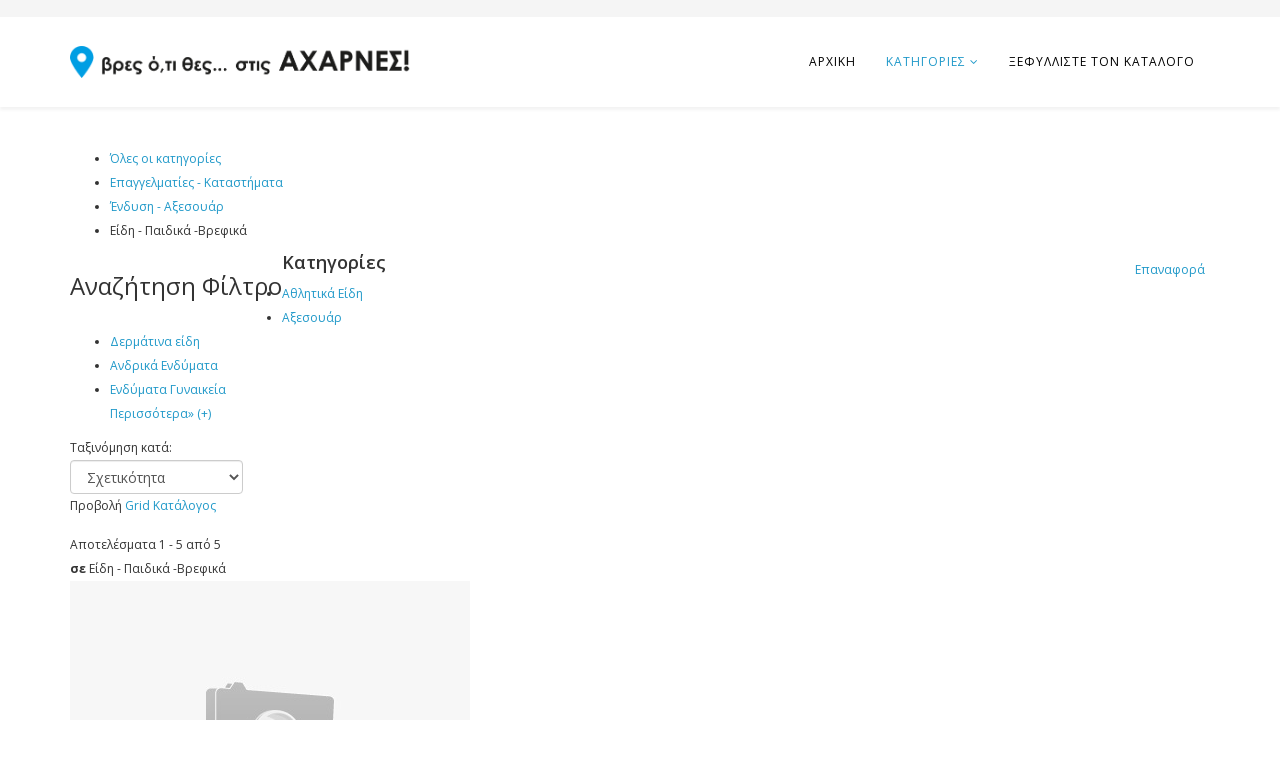

--- FILE ---
content_type: text/html; charset=utf-8
request_url: http://vresotithesstisaxarnes.gr/index.php/katirories/endysi-aksesouar/eidi-paidika-vrefika
body_size: 33977
content:
<!DOCTYPE html>
<html xmlns="http://www.w3.org/1999/xhtml" xml:lang="el-gr" lang="el-gr" dir="ltr">
<head>
    <meta http-equiv="X-UA-Compatible" content="IE=edge,chrome=1">
    <meta name="viewport" content="width=device-width, initial-scale=1">
    
    <base href="http://vresotithesstisaxarnes.gr/index.php/katirories/endysi-aksesouar/eidi-paidika-vrefika" />
	<meta http-equiv="content-type" content="text/html; charset=utf-8" />
	<meta name="generator" content="Joomla! - Open Source Content Management" />
	<title>Επιχειρηματικές καταχωρίσεις σε Είδη - Παιδικά -Βρεφικά</title>
	<link href="/templates/j-directory/favicon.ico" rel="shortcut icon" type="image/vnd.microsoft.icon" />
	<link href="/favicon.ico" rel="shortcut icon" type="image/vnd.microsoft.icon" />
	<link href="http://vresotithesstisaxarnes.gr/index.php/component/search/?Itemid=1165&amp;format=opensearch" rel="search" title="Αναζήτηση Vres Oti Thes Stis Axarnes" type="application/opensearchdescription+xml" />
	<link href="/components/com_jbusinessdirectory/assets/css/common.css" rel="stylesheet" type="text/css" />
	<link href="/components/com_jbusinessdirectory/assets/css/forms.css" rel="stylesheet" type="text/css" />
	<link href="/components/com_jbusinessdirectory/assets/css/responsive.css" rel="stylesheet" type="text/css" />
	<link href="/components/com_jbusinessdirectory/assets/css/font-awesome.css" rel="stylesheet" type="text/css" />
	<link href="/components/com_jbusinessdirectory/assets/css/validationEngine.jquery.css" rel="stylesheet" type="text/css" />
	<link href="//fonts.googleapis.com/css?family=Open+Sans:300,300italic,regular,italic,600,600italic,700,700italic,800,800italic&amp;subset=greek-ext,latin" rel="stylesheet" type="text/css" />
	<link href="/templates/j-directory/css/bootstrap.min.css" rel="stylesheet" type="text/css" />
	<link href="/templates/j-directory/css/font-awesome.min.css" rel="stylesheet" type="text/css" />
	<link href="/templates/j-directory/css/template.css" rel="stylesheet" type="text/css" />
	<link href="/templates/j-directory/css/presets/preset1.css" rel="stylesheet" type="text/css" class="preset" />
	<link href="/templates/j-directory/css/frontend-edit.css" rel="stylesheet" type="text/css" />
	<style type="text/css">
body{font-family:Open Sans, sans-serif; font-weight:normal; }h1{font-family:Open Sans, sans-serif; font-weight:600; }h2{font-family:Open Sans, sans-serif; font-weight:600; }h3{font-family:Open Sans, sans-serif; font-weight:normal; }h4{font-family:Open Sans, sans-serif; font-weight:600; }h5{font-family:Open Sans, sans-serif; font-weight:normal; }#sp-top-bar{ background-color:#f5f5f5;color:#999999; }#sp-bottom{ background-color:#f5f5f5;padding:100px 0px; }
	</style>
	<script type="application/json" class="joomla-script-options new">{"csrf.token":"8532a59754c5ecc9541b1e16b4f8d095","system.paths":{"root":"","base":""},"joomla.jtext":{"LNG_BAD":"\u03ba\u03b1\u03ba\u03cc","LNG_POOR":"\u03ba\u03b1\u03ba\u03ae","LNG_REGULAR":"\u03c4\u03b1\u03ba\u03c4\u03b9\u03ba\u03ae","LNG_GOOD":"\u03ba\u03b1\u03bb\u03cc","LNG_GORGEOUS":"\u03c0\u03b1\u03bd\u03ad\u03bc\u03bf\u03c1\u03c6\u03bf","LNG_NOT_RATED_YET":"\u0394\u03b5\u03bd \u03ad\u03c7\u03b5\u03b9 \u03b2\u03b1\u03b8\u03bc\u03bf\u03bb\u03bf\u03b3\u03b7\u03b8\u03b5\u03af \u03b1\u03ba\u03cc\u03bc\u03b1","COM_JBUSINESS_ERROR":"\u03a0\u03b1\u03c1\u03bf\u03c5\u03c3\u03b9\u03ac\u03c3\u03c4\u03b7\u03ba\u03b5 \u03c3\u03c6\u03ac\u03bb\u03bc\u03b1!","COM_JBUSINESS_DIRECTORY_COMPANY_CONTACTED":"E -mail \u03c3\u03c4\u03ac\u03bb\u03b8\u03b7\u03ba\u03b5 \u03bc\u03b5 \u03b5\u03c0\u03b9\u03c4\u03c5\u03c7\u03af\u03b1 !","LNG_HIDE_MAP":"\u0391\u03c0\u03cc\u03ba\u03c1\u03c5\u03c8\u03b7 \u03c7\u03ac\u03c1\u03c4\u03b7","LNG_SHOW_MAP":"\u0395\u03bc\u03c6\u03ac\u03bd\u03b9\u03c3\u03b7 \u03c7\u03ac\u03c1\u03c4\u03b7"}}</script>
	<script src="/media/system/js/mootools-core.js?45443aaa713f4c34b712e91d488eb1fa" type="text/javascript"></script>
	<script src="/media/system/js/core.js?45443aaa713f4c34b712e91d488eb1fa" type="text/javascript"></script>
	<script src="/media/jui/js/jquery.min.js?45443aaa713f4c34b712e91d488eb1fa" type="text/javascript"></script>
	<script src="/media/jui/js/jquery-noconflict.js?45443aaa713f4c34b712e91d488eb1fa" type="text/javascript"></script>
	<script src="/media/jui/js/jquery-migrate.min.js?45443aaa713f4c34b712e91d488eb1fa" type="text/javascript"></script>
	<script src="/components/com_jbusinessdirectory/assets/js/jquery.raty.min.js" type="text/javascript"></script>
	<script src="/components/com_jbusinessdirectory/assets/js/jquery.blockUI.js" type="text/javascript"></script>
	<script src="/components/com_jbusinessdirectory/assets/js/utils.js" type="text/javascript"></script>
	<script src="/components/com_jbusinessdirectory/assets/js/imagesloaded.pkgd.min.js" type="text/javascript"></script>
	<script src="/components/com_jbusinessdirectory/assets/js/jquery.isotope.min.js" type="text/javascript"></script>
	<script src="/components/com_jbusinessdirectory/assets/js/isotope.init.js" type="text/javascript"></script>
	<script src="/components/com_jbusinessdirectory/assets/js/companies.js" type="text/javascript"></script>
	<script src="/components/com_jbusinessdirectory/assets/js/map.js" type="text/javascript"></script>
	<script src="/components/com_jbusinessdirectory/assets/js/validation/jquery.validationEngine-en.js" type="text/javascript"></script>
	<script src="/components/com_jbusinessdirectory/assets/js/validation/jquery.validationEngine.js" type="text/javascript"></script>
	<script src="/templates/j-directory/js/bootstrap.min.js" type="text/javascript"></script>
	<script src="/templates/j-directory/js/jquery.sticky.js" type="text/javascript"></script>
	<script src="/templates/j-directory/js/main.js" type="text/javascript"></script>
	<script src="/templates/j-directory/js/frontend-edit.js" type="text/javascript"></script>
	<script type="text/javascript">

    jQuery(document).ready(function () {
       renderRadioButtons();
    });
 	
	        var jbdUtils = new JBDUtils;
	        jbdUtils.construct({"baseUrl":"http:\/\/vresotithesstisaxarnes.gr\/index.php?option=com_jbusinessdirectory","imageRepo":"http:\/\/vresotithesstisaxarnes.gr\/administrator\/components\/com_jbusinessdirectory","imageBaseUrl":"http:\/\/vresotithesstisaxarnes.gr\/media\/com_jbusinessdirectory\/pictures","siteRoot":"http:\/\/vresotithesstisaxarnes.gr\/","componentName":"com_jbusinessdirectory","timeFormat":"h:i A","dateFormat":"d-m-Y","mapMarker":"","mapDefaultZoom":15,"enable_attribute_category":"0","enable_packages":"0","isMultilingual":false,"validateRichTextEditors":false,"langTab":"el_GR","defaultLang":"el-GR","isProfile":1,"componentImagePath":"http:\/\/vresotithesstisaxarnes.gr\/components\/com_jbusinessdirectory\/assets\/images\/"});
			
	</script>

   
    <!-- Google tag (gtag.js) -->
<script async src="https://www.googletagmanager.com/gtag/js?id=G-38RLW63Z2P"></script>
<script>
  window.dataLayer = window.dataLayer || [];
  function gtag(){dataLayer.push(arguments);}
  gtag('js', new Date());

  gtag('config', 'G-38RLW63Z2P');
</script>
</head>
<body class="site com-jbusinessdirectory view-search no-layout no-task itemid-1165 el-gr ltr  sticky-header layout-fluid">
    <div class="body-innerwrapper">
        <section id="sp-top-bar"><div class="container"><div class="row"><div id="sp-top1" class="col-sm-6 col-md-6"><div class="sp-column "></div></div><div id="sp-top2" class="col-sm-6 col-md-6"><div class="sp-column "></div></div></div></div></section><header id="sp-header"><div class="container"><div class="row"><div id="sp-logo" class="col-xs-8 col-sm-3 col-md-3"><div class="sp-column "><a class="logo" href="/"><h1><img class="sp-default-logo hidden-xs" src="/images/vres-oti-thes-logo.png" alt="Vres Oti Thes Stis Axarnes"><img class="sp-retina-logo hidden-xs" src="/images/vres-oti-thes-logo.png" alt="Vres Oti Thes Stis Axarnes" width="739" height="70"><img class="sp-default-logo visible-xs" src="/images/vres-oti-thes-logo.png" alt="Vres Oti Thes Stis Axarnes"></h1></a></div></div><div id="sp-menu" class="col-xs-4 col-sm-9 col-md-9"><div class="sp-column "><div class="sp-module "><div class="sp-module-content"><style type="text/css">
.dir-items .item-address {
    display: none;
}
.sp-megamenu-parent .sp-dropdown.sp-dropdown-sub {
    max-height: 500px;
    overflow: auto;
}
#sp-feature {
background-color: #ffffff
}
.sp-megamenu-parent .sp-dropdown.sp-dropdown-sub .sp-dropdown-inner {
    max-height: 400px;
    overflow-y: auto;
    overflow-x: hidden
}
#sp-bottom {
    padding : 20px 0px !important;
}
.sp-megamenu-parent .sp-dropdown.sp-dropdown-sub .sp-dropdown-inner {
max-height : 300px;
}
.dir-map-image {
display : none;
}
#sp-header .logo img {
max-width : 130%;
}
@media only screen and (max-device-width: 480px) {
#sp-header .logo {
max-width : 70%
}
}
.sp-megamenu-parent .sp-dropdown li.sp-menu-item >a {
padding : 6px;
}
</style></div></div>			<div class='sp-megamenu-wrapper'>
				<a id="offcanvas-toggler" class="visible-xs" href="#"><i class="fa fa-bars"></i></a>
				<ul class="sp-megamenu-parent menu-fade hidden-xs"><li class="sp-menu-item"><a  href="/index.php"  >ΑΡΧΙΚΗ</a></li><li class="sp-menu-item sp-has-child scrollmenu active"><a  href="javascript:void(0);"  >ΚΑΤΗΓΟΡΙΕΣ</a><div class="sp-dropdown sp-dropdown-main sp-menu-left" style="width: 240px;"><div class="sp-dropdown-inner"><ul class="sp-dropdown-items"><li class="sp-menu-item sp-has-child"><a  href="/index.php/katirories/aftokinito-motosykleta"  >ΑΥΤΟΚΙΝΗΤΟ - ΜΟΤΟΣΥΚΛΕΤΑ</a><div class="sp-dropdown sp-dropdown-sub sp-menu-right" style="width: 240px;left: -240px;"><div class="sp-dropdown-inner"><ul class="sp-dropdown-items"><li class="sp-menu-item"><a  href="/index.php/katirories/aftokinito-motosykleta/antalaktika-aftokiniton"  >ΑΝΤΑΛΑΚΤΙΚΑ ΑΥΤΟΚΙΝΙΤΩΝ</a></li><li class="sp-menu-item"><a  href="/index.php/katirories/aftokinito-motosykleta/antallaktika-fortigon"  >ΑΝΤΑΛΛΑΚΤΙΚΑ ΦΟΡΤΗΓΩΝ</a></li><li class="sp-menu-item"><a  href="/index.php/katirories/aftokinito-motosykleta/antiliakes-memvranes-asfaleias"  >ΑΝΤΙΛΗΑΚΕΣ ΜΕΜΒΡΑΝΕΣ ΑΣΦΑΛΕΙΑΣ</a></li><li class="sp-menu-item"><a  href="/index.php/katirories/aftokinito-motosykleta/antiprosopeies-aftokiniton"  >ΑΝΤΙΠΡΟΣΩΠΕΙΕΣ ΑΥΤΟΚΙΝΗΤΩΝ</a></li><li class="sp-menu-item"><a  href="/index.php/katirories/aftokinito-motosykleta/elastika-zantes"  >ΕΛΑΣΤΙΚΑ - ΖΑΝΤΕΣ</a></li><li class="sp-menu-item"><a  href="/index.php/katirories/aftokinito-motosykleta/efthygrammiseis"  >ΕΥΘΥΓΡΑΜΜΙΣΕΙΣ</a></li><li class="sp-menu-item"><a  href="/index.php/katirories/aftokinito-motosykleta/enoikiaseis-aftokiniton"  >ΕΝΟΙΚΙΑΣΕΙΣ ΑΥΤΟΚΙΝΗΤΩΝ</a></li><li class="sp-menu-item"><a  href="/index.php/katirories/aftokinito-motosykleta/eksatmiseis-katalytes"  >ΕΞΑΤΜΙΣΕΙΣ ΚΑΤΑΛΥΤΕΣ</a></li><li class="sp-menu-item"><a  href="/index.php/katirories/aftokinito-motosykleta/ilektrologeia"  >ΗΛΕΚΤΡΟΛΟΓΕΙΑ</a></li><li class="sp-menu-item"><a  href="/index.php/katirories/aftokinito-motosykleta/kotsadoroi-treiler"  >ΚΟΤΣΑΔΟΡΟΙ - ΤΡΕΙΛΕΡ</a></li><li class="sp-menu-item"><a  href="/index.php/katirories/aftokinito-motosykleta/kteo"  >ΚΤΕΟ</a></li><li class="sp-menu-item"><a  href="/index.php/katirories/aftokinito-motosykleta/lipantika"  >ΛΙΠΑΝΤΙΚΑ</a></li><li class="sp-menu-item"><a  href="/index.php/katirories/aftokinito-motosykleta/bataries-aksesouar"  >ΜΠΑΤΑΡΙΕΣ - ΑΞΕΣΟΥΑΡ</a></li><li class="sp-menu-item"><a  href="/index.php/katirories/aftokinito-motosykleta/odiki-voitheia"  >ΟΔΙΚΗ ΒΟΗΘΕΙΑ</a></li><li class="sp-menu-item"><a  href="/index.php/katirories/aftokinito-motosykleta/parmpriz"  >ΠΑΡΜΠΡΙΖ</a></li><li class="sp-menu-item"><a  href="/index.php/katirories/aftokinito-motosykleta/plyntiria-lipantiria"  >ΠΛΥΝΤΗΡΙΑ ΛΙΠΑΝΤΗΡΙΑ</a></li><li class="sp-menu-item"><a  href="/index.php/katirories/aftokinito-motosykleta/synagermoi-ixosystimata"  >ΣΥΝΑΓΕΡΜΟΙ - ΗΧΟΣΥΣΤΗΜΑΤΑ</a></li><li class="sp-menu-item"><a  href="/index.php/katirories/aftokinito-motosykleta/ygraeriokinisi"  >ΥΓΡΑΕΡΙΟΚΙΝΗΣΗ</a></li><li class="sp-menu-item"><a  href="/index.php/katirories/aftokinito-motosykleta/ypiresies-katharismou-kai-prostasias-aftokinitou"  >ΥΠΗΡΕΣΙΕΣ ΚΑΘΑΡΙΣΜΟΥ ΚΑΙ ΠΡΟΣΤΑΣΙΑΣ ΑΥΤΟΚΙΝΗΤΟΥ</a></li><li class="sp-menu-item"><a  href="/index.php/katirories/aftokinito-motosykleta/fanopoiia"  >ΦΑΝΟΠΟΙΙΑ</a></li><li class="sp-menu-item"><a  href="/index.php/katirories/aftokinito-motosykleta/tapetsaries-aftokiniton"  >ΤΑΠΕΤΣΑΡΙΕΣ ΑΥΤΟΚΙΝΗΤΩΝ</a></li><li class="sp-menu-item"><a  href="/index.php/katirories/aftokinito-motosykleta/synergeia-aftokiniton"  >ΣΥΝΕΡΓΕΙΑ ΑΥΤΟΚΙΝΗΤΩΝ</a></li><li class="sp-menu-item"><a  href="/index.php/katirories/aftokinito-motosykleta/synergeia-motosykleton"  >ΣΥΝΕΡΓΕΙΑ ΜΟΤΟΣΥΚΛΕΤΩΝ</a></li><li class="sp-menu-item"><a  href="/index.php/katirories/aftokinito-motosykleta/synergeia-fortigon"  >ΣΥΝΕΡΓΕΙΑ ΦΟΡΤΗΓΩΝ</a></li></ul></div></div></li><li class="sp-menu-item sp-has-child"><a  href="/index.php/katirories/ygeia"  >ΥΓΕΙΑ</a><div class="sp-dropdown sp-dropdown-sub sp-menu-right" style="width: 240px;left: -240px;"><div class="sp-dropdown-inner"><ul class="sp-dropdown-items"><li class="sp-menu-item"><a  href="/index.php/katirories/ygeia/aktinologoi"  >ΑΚΤΙΝΟΛΟΓΟΙ</a></li><li class="sp-menu-item"><a  href="/index.php/katirories/ygeia/allergiologoi"  >ΑΛΛΕΡΓΙΟΛΟΓΟΙ</a></li><li class="sp-menu-item"><a  href="/index.php/katirories/ygeia/velonistes"  >ΒΕΛΟΝΙΣΤΕΣ</a></li><li class="sp-menu-item"><a  href="/index.php/katirories/ygeia/gastrentologoi"  >ΓΑΣΤΡΕΝΤΟΛΟΓΟΙ</a></li><li class="sp-menu-item"><a  href="/index.php/katirories/ygeia/genikoi-iatroi"  >ΓΕΝΙΚΟΙ ΙΑΤΡΟΙ</a></li><li class="sp-menu-item"><a  href="/index.php/katirories/ygeia/gynaikologoi-maieftires"  >ΓΥΝΑΙΚΟΛΟΓΟΙ ΜΑΙΕΥΤΗΡΕΣ</a></li><li class="sp-menu-item"><a  href="/index.php/katirories/ygeia/dermatologoi-afrodisiologoi"  >ΔΕΡΜΑΤΟΛΟΓΟΙ - ΑΦΡΟΔΙΣΙΟΛΟΓΟΙ</a></li><li class="sp-menu-item"><a  href="/index.php/katirories/ygeia/diavitologoi"  >ΔΙΑΒΗΤΟΛΟΓΟΙ</a></li><li class="sp-menu-item"><a  href="/index.php/katirories/ygeia/diaitologoi-diatrofologoi"  >ΔΙΑΙΤΟΛΟΓΟΙ - ΔΙΑΤΡΟΦΟΛΟΓΟΙ</a></li><li class="sp-menu-item"><a  href="/index.php/katirories/ygeia/endokrinologoi"  >ΕΝΔΟΚΡΙΝΟΛΟΓΟΙ</a></li><li class="sp-menu-item"><a  href="/index.php/katirories/ygeia/kardiologoi"  >ΚΑΡΔΙΟΛΟΓΟΙ</a></li><li class="sp-menu-item"><a  href="/index.php/katirories/ygeia/klinikes"  >ΚΛΙΝΙΚΕΣ</a></li><li class="sp-menu-item"><a  href="/index.php/katirories/ygeia/kyttartologoi"  >ΚΥΤΤΑΡΤΟΛΟΓΟΙ</a></li><li class="sp-menu-item"><a  href="/index.php/katirories/ygeia/logotherapeftes-ergotherapeftes"  >ΛΟΓΟΘΕΡΑΠΕΥΤΕΣ - ΕΡΓΟΘΕΡΑΠΕΥΤΕΣ</a></li><li class="sp-menu-item"><a  href="/index.php/katirories/ygeia/mikroviologoi"  >ΜΙΚΡΟΒΙΟΛΟΓΟΙ</a></li><li class="sp-menu-item"><a  href="/index.php/katirories/ygeia/nevrologoi"  >ΝΕΥΡΟΛΟΓΟΙ</a></li><li class="sp-menu-item"><a  href="/index.php/katirories/ygeia/nefrologoi"  >ΝΕΦΡΟΛΟΓΟΙ</a></li><li class="sp-menu-item"><a  href="/index.php/katirories/ygeia/odontiatroi"  >ΟΔΟΝΤΙΑΤΡΟΙ</a></li><li class="sp-menu-item"><a  href="/index.php/katirories/ygeia/odontotexnites"  >ΟΔΟΝΤΟΤΕΧΝΙΤΕΣ</a></li><li class="sp-menu-item"><a  href="/index.php/katirories/ygeia/orthodontikoi"  >ΟΡΘΟΔΟΝΤΙΚΟΙ</a></li><li class="sp-menu-item"><a  href="/index.php/katirories/ygeia/orthopaidikoi"  >ΟΡΘΟΠΑΙΔΙΚΟΙ</a></li><li class="sp-menu-item"><a  href="/index.php/katirories/ygeia/ourologoi"  >ΟΥΡΟΛΟΓΟΙ</a></li><li class="sp-menu-item"><a  href="/index.php/katirories/ygeia/ofthalmiatroi"  >ΟΦΘΑΛΜΙΑΤΡΟΙ</a></li><li class="sp-menu-item"><a  href="/index.php/katirories/ygeia/pathologoi"  >ΠΑΘΟΛΟΓΟΙ</a></li><li class="sp-menu-item"><a  href="/index.php/katirories/ygeia/paidiatroi"  >ΠΑΙΔΙΑΤΡΟΙ</a></li><li class="sp-menu-item"><a  href="/index.php/katirories/ygeia/pnevmonologoi"  >ΠΝΕΥΜΟΝΟΛΟΓΟΙ</a></li><li class="sp-menu-item"><a  href="/index.php/katirories/ygeia/podologoi"  >ΠΟΔΟΛΟΓΟΙ</a></li><li class="sp-menu-item"><a  href="/index.php/katirories/ygeia/revmatologoi"  >ΡΕΥΜΑΤΟΛΟΓΟΙ</a></li><li class="sp-menu-item"><a  href="/index.php/katirories/ygeia/fysiatroi"  >ΦΥΣΙΑΤΡΟΙ</a></li><li class="sp-menu-item"><a  href="/index.php/katirories/ygeia/fysikotherapeftes"  >ΦΥΣΙΚΟΘΕΡΑΠΕΥΤΕΣ</a></li><li class="sp-menu-item"><a  href="/index.php/katirories/ygeia/xeirourgoi"  >ΧΕΙΡΟΥΡΓΟΙ</a></li><li class="sp-menu-item"><a  href="/index.php/katirories/ygeia/psyxiatroi"  >ΨΥΧΙΑΤΡΟΙ</a></li><li class="sp-menu-item"><a  href="/index.php/katirories/ygeia/psyxologoi-psyxotherapeftes"  >ΨΥΧΟΛΟΓΟΙ - ΨΥΧΟΘΕΡΑΠΕΥΤΕΣ</a></li><li class="sp-menu-item"><a  href="/index.php/katirories/ygeia/otorinolaryggologoi"  >ΩΤΟΡΙΝΟΛΑΡΥΓΓΟΛΟΓΟΙ</a></li><li class="sp-menu-item"><a  href="/index.php/katirories/ygeia/akoustika-varykoias"  >ΑΚΟΥΣΤΙΚΑ ΒΑΡΥΚΟΪΑΣ</a></li><li class="sp-menu-item"><a  href="/index.php/katirories/ygeia/diagnostika-kentra"  >ΔΙΑΓΝΩΣΤΙΚΑ ΚΕΝΤΡΑ</a></li><li class="sp-menu-item"><a  href="/index.php/katirories/ygeia/orthopaidika-eidi"  >ΟΡΘΟΠΑΙΔΙΚΑ ΕΙΔΗ</a></li><li class="sp-menu-item"><a  href="/index.php/katirories/ygeia/iatrikaeidikaiyphresies"  >ΙΑΤΡΙΚΑ ΕΙΔΗ &amp; ΥΠΗΡΕΣΙΕΣ</a></li><li class="sp-menu-item"><a  href="/index.php/katirories/ygeia/ktiniatreia"  >ΚΤΗΝΙΑΤΡΕΙΑ</a></li><li class="sp-menu-item"><a  href="/index.php/katirories/ygeia/farmakeia"  >ΦΑΡΜΑΚΕΙΑ</a></li></ul></div></div></li><li class="sp-menu-item sp-has-child"><a  href="javascript:void(0);"  >ΥΠΗΡΕΣΙΕΣ ΠΑΡΟΧΕΣ</a><div class="sp-dropdown sp-dropdown-sub sp-menu-right" style="width: 240px;left: -240px;"><div class="sp-dropdown-inner"><ul class="sp-dropdown-items"><li class="sp-menu-item"><a  href="/index.php/katirories/ypiresies-paroxes/anakyklosi"  >ΑΝΑΚΥΚΛΩΣΗ</a></li><li class="sp-menu-item"><a  href="/index.php/katirories/ypiresies-paroxes/apentomoseis-myoktonies"  >ΑΠΕΝΤΟΜΩΣΕΙΣ ΜΥΟΚΤΟΝΙΕΣ</a></li><li class="sp-menu-item"><a  href="/index.php/katirories/ypiresies-paroxes/apolymanseis"  >ΑΠΟΛΥΜΑΝΣΕΙΣ</a></li><li class="sp-menu-item"><a  href="/index.php/katirories/ypiresies-paroxes/apoxetefsi-apofraksi"  >ΑΠΟΧΕΤΕΥΣΗ - ΑΠΟΦΡΑΞΗ</a></li><li class="sp-menu-item"><a  href="/index.php/katirories/ypiresies-paroxes/asfaleia-security"  >ΑΣΦΑΛΕΙΑ -SECURITY</a></li><li class="sp-menu-item"><a  href="/index.php/katirories/ypiresies-paroxes/asfalistika-grafeia"  >ΑΣΦΑΛΙΣΤΙΚΑ ΓΡΑΦΕΙΑ</a></li><li class="sp-menu-item"><a  href="/index.php/katirories/ypiresies-paroxes/grafistikes-texnes"  >ΓΡΑΦΙΣΤΙΚΕΣ ΤΕΧΝΕΣ</a></li><li class="sp-menu-item"><a  href="/index.php/katirories/ypiresies-paroxes/daktylografisi"  >ΔΑΚΤΥΛΟΓΡΑΦΗΣΗ</a></li><li class="sp-menu-item"><a  href="/index.php/katirories/ypiresies-paroxes/daneia-lesasing-epidotiseis"  >ΔΑΝΕΙΑ - LESASING - ΕΠΙΔΟΤΗΣΕΙΣ</a></li><li class="sp-menu-item"><a  href="/index.php/katirories/ypiresies-paroxes/diafimistika"  >ΔΙΑΦΗΜΙΣΤΙΚΑ</a></li><li class="sp-menu-item"><a  href="/index.php/katirories/ypiresies-paroxes/diaxeirisi-aporrimaton"  >ΔΙΑΧΕΙΡΙΣΗ ΑΠΟΡΡΙΜΑΤΩΝ</a></li><li class="sp-menu-item"><a  href="/index.php/katirories/ypiresies-paroxes/diaxeirisi-ktirion"  >ΔΙΑΧΕΙΡΗΣΗ ΚΤΙΡΙΩΝ</a></li><li class="sp-menu-item"><a  href="/index.php/katirories/ypiresies-paroxes/dikigoroi"  >ΔΙΚΗΓΟΡΟΙ</a></li><li class="sp-menu-item"><a  href="/index.php/katirories/ypiresies-paroxes/diorganosi-koinonikon-ekdiloseon"  >ΔΙΟΡΓΑΝΩΣΗ ΚΟΙΝΩΝΙΚΩΝ ΕΚΔΗΛΩΣΕΩΝ</a></li><li class="sp-menu-item"><a  href="/index.php/katirories/ypiresies-paroxes/ekdotikoi-oikoi"  >ΕΚΔΟΤΙΚΟΙ ΟΙΚΟΙ</a></li><li class="sp-menu-item"><a  href="/index.php/katirories/ypiresies-paroxes/ektelonistes"  >ΕΚΤΕΛΩΝΙΣΤΕΣ</a></li><li class="sp-menu-item"><a  href="/index.php/katirories/ypiresies-paroxes/ilekrikon-syskevon-service-antalaktika"  >ΗΛΕΚΡΙΚΩΝ ΣΥΣΚΕΥΩΝ SERVICE - ΑΝΤΑΛΑΚΤΙΚΑ</a></li><li class="sp-menu-item"><a  href="/index.php/katirories/ypiresies-paroxes/iletronikos-sxediasmos-ypiresies-diadiktyou"  >ΗΛΕΤΡΟΝΙΚΟΣ ΣΧΕΔΙΑΣΜΟΣ - ΥΠΗΡΕΣΙΕΣ ΔΙΑΔΙΚΤΥΟΥ</a></li><li class="sp-menu-item"><a  href="/index.php/katirories/ypiresies-paroxes/thermansi-syntirisi-levitostasion"  >ΘΕΡΜΑΝΣΗ ΣΥΝΤΗΡΗΣΗ ΛΕΒΗΤΟΣΤΑΣΙΩΝ</a></li><li class="sp-menu-item"><a  href="/index.php/katirories/ypiresies-paroxes/katharismoi-syntirisi-ktirion"  >ΚΑΘΑΡΙΣΜΟΙ - ΣΥΝΤΗΡΗΣΗ ΚΤΙΡΙΩΝ</a></li><li class="sp-menu-item"><a  href="/index.php/katirories/ypiresies-paroxes/katharismoi-stromaton"  >ΚΑΘΑΡΙΣΜΟΙ ΣΤΡΩΜΑΤΩΝ</a></li><li class="sp-menu-item"><a  href="/index.php/katirories/ypiresies-paroxes/katharismoi-tzakion"  >ΚΑΘΑΡΙΣΜΟΙ ΤΖΑΚΙΩΝ</a></li><li class="sp-menu-item"><a  href="/index.php/katirories/ypiresies-paroxes/stegnokatharistiria"  >ΣΤΕΓΝΟΚΑΘΑΡΙΣΤΗΡΙΑ</a></li><li class="sp-menu-item"><a  href="/index.php/katirories/ypiresies-paroxes/kataskevi-syntirisi-kipon"  >ΚΑΤΑΣΚΕΥΗ - ΣΥΝΤΗΡΗΣΗ ΚΗΠΩΝ</a></li><li class="sp-menu-item"><a  href="/index.php/katirories/ypiresies-paroxes/kafsoksyla-sterea-kafsima-pellet"  >ΚΑΥΣΟΞΥΛΑ - ΣΤΕΡΕΑ ΚΑΥΣΙΜΑ - PELLET</a></li><li class="sp-menu-item"><a  href="/index.php/katirories/ypiresies-paroxes/logistika-grafeia"  >ΛΟΓΙΣΤΙΚΑ ΓΡΑΦΕΙΑ</a></li><li class="sp-menu-item"><a  href="/index.php/katirories/ypiresies-paroxes/meletes"  >ΜΕΛΕΤΕΣ</a></li><li class="sp-menu-item"><a  href="/index.php/katirories/ypiresies-paroxes/mesitika-grafeia"  >ΜΕΣΙΤΙΚΑ ΓΡΑΦΕΙΑ</a></li><li class="sp-menu-item"><a  href="/index.php/katirories/ypiresies-paroxes/metapoiiseis-epidiorthoseis-endymaton-rafeia"  >ΜΕΤΑΠΟΙΗΣΕΙΣ - ΕΠΙΔΙΟΡΘΩΣΕΙΣ ΕΝΔΥΜΑΤΩΝ - ΡΑΦΕΙΑ</a></li><li class="sp-menu-item"><a  href="/index.php/katirories/ypiresies-paroxes/metafores-metakomiseis"  >ΜΕΤΑΦΟΡΕΣ - ΜΕΤΑΚΟΜΙΣΕΙΣ</a></li><li class="sp-menu-item"><a  href="/index.php/katirories/ypiresies-paroxes/ksenodoxeia"  >ΞΕΝΟΔΟΧΕΙΑ</a></li><li class="sp-menu-item"><a  href="/index.php/katirories/ypiresies-paroxes/paidika-party"  >ΠΑΙΔΙΚΑ ΠΑΡΤΥ</a></li><li class="sp-menu-item"><a  href="/index.php/katirories/ypiresies-paroxes/petrelaio-thermansis"  >ΠΕΤΡΕΛΑΙΟ ΘΕΡΜΑΝΣΗΣ</a></li><li class="sp-menu-item"><a  href="/index.php/katirories/ypiresies-paroxes/pratiria-ygron-aerion-kafsimon"  >ΠΡΑΤΗΡΙΑ ΥΓΡΩΝ - ΑΕΡΙΩΝ ΚΑΥΣΙΜΩΝ</a></li><li class="sp-menu-item"><a  href="/index.php/katirories/ypiresies-paroxes/praktoreia-tyxeron-paixnidion"  >ΠΡΑΚΤΟΡΕΙΑ ΤΥΧΕΡΩΝ ΠΑΙΧΝΙΔΙΩΝ</a></li><li class="sp-menu-item"><a  href="/index.php/katirories/ypiresies-paroxes/praktoreia-taksidion"  >ΠΡΑΚΤΟΡΕΙΑ ΤΑΞΙΔΙΩΝ</a></li><li class="sp-menu-item"><a  href="/index.php/katirories/ypiresies-paroxes/symvolaiografoi"  >ΣΥΜΒΟΛΑΙΟΓΡΑΦΟΙ</a></li><li class="sp-menu-item"><a  href="/index.php/katirories/ypiresies-paroxes/symvouloi-epixeiriseon"  >ΣΥΜΒΟΥΛΟΙ ΕΠΙΧΕΙΡΗΣΕΩΝ</a></li><li class="sp-menu-item"><a  href="/index.php/katirories/ypiresies-paroxes/sxoles-odigon"  >ΣΧΟΛΕΣ ΟΔΗΓΩΝ</a></li><li class="sp-menu-item"><a  href="/index.php/katirories/ypiresies-paroxes/tameiakes-mxianes"  >ΤΑΜΕΙΑΚΕΣ ΜΧΗΑΝΕΣ</a></li><li class="sp-menu-item"><a  href="/index.php/katirories/ypiresies-paroxes/tapitokatharistiria"  >ΤΑΠΗΤΟΚΑΘΑΡΙΣΤΗΡΙΑ</a></li><li class="sp-menu-item"><a  href="/index.php/katirories/ypiresies-paroxes/taxymetafores-courier"  >ΤΑΧΥΜΕΤΑΦΟΡΕΣ - COURIER</a></li><li class="sp-menu-item"><a  href="/index.php/katirories/ypiresies-paroxes/teleton-grafeia"  >ΤΕΛΕΤΩΝ ΓΡΑΦΕΙΑ</a></li><li class="sp-menu-item"><a  href="/index.php/katirories/ypiresies-paroxes/typografeia"  >ΤΥΠΟΓΡΑΦΕΙΑ</a></li><li class="sp-menu-item"><a  href="/index.php/katirories/ypiresies-paroxes/fotografeia"  >ΦΩΤΟΓΡΑΦΕΙΑ</a></li><li class="sp-menu-item"><a  href="/index.php/katirories/ypiresies-paroxes/ypodimaton-epidiorthoseis"  >ΥΠΟΔΗΜΑΤΩΝ ΕΠΙΔΙΟΡΘΩΣΕΙΣ</a></li><li class="sp-menu-item"><a  href="/index.php/katirories/ypiresies-paroxes/fotoantigrafika-mixanimata"  >ΦΩΤΟΑΝΤΙΓΡΑΦΙΚΑ ΜΗΧΑΝΗΜΑΤΑ</a></li><li class="sp-menu-item"><a  href="/index.php/katirories/ypiresies-paroxes/fototypika"  >ΦΩΤΟΤΥΠΙΚΑ</a></li><li class="sp-menu-item"><a  href="/index.php/katirories/ypiresies-paroxes/ximikoi-oinologoi"  >ΧΗΜΙΚΟΙ - ΟΙΝΟΛΟΓΟΙ</a></li><li class="sp-menu-item"><a  href="/index.php/katirories/ypiresies-paroxes/psifiakes-ektyposeis"  >ΨΗΦΙΑΚΕΣ ΕΚΤΥΠΩΣΕΙΣ</a></li><li class="sp-menu-item"><a  href="/index.php/katirories/ypiresies-paroxes/psyktikoi"  >ΨΥΚΤΙΚΟΙ</a></li><li class="sp-menu-item"><a  href="/index.php/katirories/ypiresies-paroxes/orologopoioi"  >ΩΡΟΛΟΓΟΠΟΙΟΙ</a></li></ul></div></div></li><li class="sp-menu-item sp-has-child"><a  href="/index.php/katirories/psyxagogeia-xompy-paixnidi"  >ΨΥΧΑΓΩΓΕΙΑ - ΧΟΜΠΥ - ΠΑΙΧΝΙΔΙ</a><div class="sp-dropdown sp-dropdown-sub sp-menu-right" style="width: 240px;"><div class="sp-dropdown-inner"><ul class="sp-dropdown-items"><li class="sp-menu-item"><a  href="/index.php/katirories/psyxagogeia-xompy-paixnidi/internet-cafe"  >INTERNET CAFE</a></li><li class="sp-menu-item"><a  href="/index.php/katirories/psyxagogeia-xompy-paixnidi/video-clubs"  >VIDEO CLUBS</a></li><li class="sp-menu-item"><a  href="/index.php/katirories/psyxagogeia-xompy-paixnidi/alieias-eidi-eidi-kynigiou"  >ΑΛΙΕΙΑΣ ΕΙΔΗ - ΕΙΔΗ ΚΥΝΗΓΙΟΥ</a></li><li class="sp-menu-item"><a  href="/index.php/katirories/psyxagogeia-xompy-paixnidi/eksormiseis-sti-fysi"  >ΕΞΟΡΜΗΣΕΙΣ ΣΤΗ ΦΥΣΗ</a></li><li class="sp-menu-item"><a  href="/index.php/katirories/psyxagogeia-xompy-paixnidi/ippikoi-syllogoi"  >ΙΠΠΙΚΟΙ ΣΥΛΛΟΓΟΙ</a></li><li class="sp-menu-item"><a  href="/index.php/katirories/psyxagogeia-xompy-paixnidi/oreivatikos-syllogos"  >ΟΡΕΙΒΑΤΙΚΟΣ ΣΥΛΛΟΓΟΣ</a></li><li class="sp-menu-item"><a  href="/index.php/katirories/psyxagogeia-xompy-paixnidi/skopeftikoi-syllogoi"  >ΣΚΟΠΕΥΤΙΚΟΙ ΣΥΛΛΟΓΟΙ</a></li><li class="sp-menu-item"><a  href="/index.php/katirories/psyxagogeia-xompy-paixnidi/athlitikoi-xoroi-psyxagogia"  >ΑΘΛΗΤΙΚΟΙ ΧΩΡΟΙ - ΨΥΧΑΓΩΓΙΑ</a></li><li class="sp-menu-item"><a  href="/index.php/katirories/psyxagogeia-xompy-paixnidi/kentimata-eidi-raptikis"  >ΚΕΝΤΗΜΑΤΑ - ΕΙΔΗ ΡΑΠΤΙΚΗΣ</a></li><li class="sp-menu-item"><a  href="/index.php/katirories/psyxagogeia-xompy-paixnidi/xeirotexnies"  >ΧΕΙΡΟΤΕΧΝΙΕΣ</a></li><li class="sp-menu-item"><a  href="/index.php/katirories/psyxagogeia-xompy-paixnidi/taxydakylourgoi-animateur-klooun"  >ΤΑΧΥΔΑΚΥΛΟΥΡΓΟΙ - ANIMATEUR - ΚΛΟΟΥΝ</a></li><li class="sp-menu-item"><a  href="/index.php/katirories/psyxagogeia-xompy-paixnidi/paidotopoi"  >ΠΑΙΔΟΤΟΠΟΙ</a></li><li class="sp-menu-item"><a  href="/index.php/katirories/psyxagogeia-xompy-paixnidi/pet-shop"  >PET SHOP</a></li><li class="sp-menu-item"><a  href="/index.php/katirories/psyxagogeia-xompy-paixnidi/ekpaidefsi-skylon"  >ΕΚΠΑΙΔΕΥΣΗ ΣΚΥΛΩΝ</a></li><li class="sp-menu-item"><a  href="/index.php/katirories/psyxagogeia-xompy-paixnidi/zootrofes"  >ΖΩΟΤΡΟΦΕΣ</a></li><li class="sp-menu-item"><a  href="/index.php/katirories/psyxagogeia-xompy-paixnidi/kallopismos-katoikidion"  >ΚΑΛΛΩΠΙΣΜΟΣ ΚΑΤΟΙΚΙΔΙΩΝ</a></li><li class="sp-menu-item"><a  href="/index.php/katirories/psyxagogeia-xompy-paixnidi/ksenodoxeia-zoon"  >ΞΕΝΟΔΟΧΕΙΑ ΖΩΩΝ</a></li><li class="sp-menu-item"><a  href="/index.php/katirories/psyxagogeia-xompy-paixnidi/podilata"  >ΠΟΔΗΛΑΤΑ</a></li><li class="sp-menu-item"><a  href="/index.php/katirories/psyxagogeia-xompy-paixnidi/service-podilaton"  >SERVICE ΠΟΔΗΛΑΤΩΝ</a></li><li class="sp-menu-item"><a  href="/index.php/katirories/psyxagogeia-xompy-paixnidi/poliseis-enoikiaseis-il-kon-paixnidion"  >ΠΩΛΗΣΕΙΣ - ΕΝΟΙΚΙΑΣΕΙΣ ΗΛ/ΚΩΝ ΠΑΙΧΝΙΔΙΩΝ</a></li><li class="sp-menu-item"><a  href="/index.php/katirories/psyxagogeia-xompy-paixnidi/biliardadika-booulingk"  >ΜΠΙΛΙΑΡΔΑΔΙΚΑ - ΜΠΟΟΥΛΙΝΓΚ</a></li></ul></div></div></li><li class="sp-menu-item sp-has-child"><a  href="/index.php/katirories/viotexnies-viomixanies"  >ΒΙΟΤΕΧΝΙΕΣ / ΒΙΟΜΗΧΑΝΙΕΣ</a><div class="sp-dropdown sp-dropdown-sub sp-menu-right" style="width: 240px;"><div class="sp-dropdown-inner"><ul class="sp-dropdown-items"><li class="sp-menu-item"><a  href="/index.php/katirories/viotexnies-viomixanies/anapsyktikon"  >ΑΝΑΨΥΚΤΙΚΩΝ</a></li><li class="sp-menu-item"><a  href="/index.php/katirories/viotexnies-viomixanies/aporrypantikon-kallyntikon"  >ΑΠΟΡΡΥΠΑΝΤΙΚΩΝ - ΚΑΛΛΥΝΤΙΚΩΝ</a></li><li class="sp-menu-item"><a  href="/index.php/katirories/viotexnies-viomixanies/eidon-diatrofis"  >ΕΙΔΩΝ ΔΙΑΤΡΟΦΗΣ</a></li><li class="sp-menu-item"><a  href="/index.php/katirories/viotexnies-viomixanies/emporia-nerou"  >ΕΜΠΟΡΙΑ ΝΕΡΟΥ</a></li><li class="sp-menu-item"><a  href="/index.php/katirories/viotexnies-viomixanies/endymaton"  >ΕΝΔΥΜΑΤΩΝ</a></li><li class="sp-menu-item"><a  href="/index.php/katirories/viotexnies-viomixanies/eksaerismou-klimatismou-aeragogoi"  >ΕΞΑΕΡΙΣΜΟΥ ΚΛΙΜΑΤΙΣΜΟΥ ΑΕΡΑΓΩΓΟΙ</a></li><li class="sp-menu-item"><a  href="/index.php/katirories/viotexnies-viomixanies/epiplon"  >ΕΠΙΠΛΩΝ</a></li><li class="sp-menu-item"><a  href="/index.php/katirories/viotexnies-viomixanies/ilektrikon-ilektronikon"  >ΗΛΕΚΤΡΙΚΩΝ - ΗΛΕΚΤΡΟΝΙΚΩΝ</a></li><li class="sp-menu-item"><a  href="/index.php/katirories/viotexnies-viomixanies/kosmimaton-bijoux-souvenir"  >ΚΟΣΜΗΜΑΤΩΝ - BIJOUX - SOUVENIR</a></li><li class="sp-menu-item"><a  href="/index.php/katirories/viotexnies-viomixanies/lefka-eidi-nimata-yfasmata"  >ΛΕΥΚΑ ΕΙΔΗ - ΝΗΜΑΤΑ - ΥΦΑΣΜΑΤΑ </a></li><li class="sp-menu-item"><a  href="/index.php/katirories/viotexnies-viomixanies/metallikon-proionton-kataskevon"  >ΜΕΤΑΛΛΙΚΩΝ ΠΡΟΪΟΝΤΩΝ - ΚΑΤΑΣΚΕΥΩΝ</a></li><li class="sp-menu-item"><a  href="/index.php/katirories/viotexnies-viomixanies/plastikon-eidon-syskevasias"  >ΠΛΑΣΤΙΚΩΝ ΕΙΔΩΝ - ΣΥΣΚΕΥΑΣΙΑΣ</a></li><li class="sp-menu-item"><a  href="/index.php/katirories/viotexnies-viomixanies/ylikon-oximaton"  >ΥΛΙΚΩΝ ΟΧΗΜΑΤΩΝ</a></li><li class="sp-menu-item"><a  href="/index.php/katirories/viotexnies-viomixanies/farmakon"  >ΦΑΡΜΑΚΩΝ</a></li><li class="sp-menu-item"><a  href="/index.php/katirories/viotexnies-viomixanies/xartou-syskevasias"  >ΧΑΡΤΟΥ ΣΥΣΚΕΥΑΣΙΑΣ</a></li><li class="sp-menu-item"><a  href="/index.php/katirories/viotexnies-viomixanies/xromaton-vernikion"  >ΧΡΩΜΑΤΩΝ - ΒΕΡΝΙΚΙΩΝ</a></li><li class="sp-menu-item"><a  href="/index.php/katirories/viotexnies-viomixanies/antlies"  >ΑΝΤΛΙΕΣ</a></li><li class="sp-menu-item"><a  href="/index.php/katirories/viotexnies-viomixanies/anypsotika-mixanimata"  >ΑΝΥΨΩΤΙΚΑ ΜΗΧΑΝΗΜΑΤΑ</a></li><li class="sp-menu-item"><a  href="/index.php/katirories/viotexnies-viomixanies/vides-ergaleia-viomixanika-eidi"  >ΒΙΔΕΣ - ΕΡΓΑΛΕΙΑ - ΒΙΟΜΗΧΑΝΙΚΑ ΕΙΔΗ</a></li><li class="sp-menu-item"><a  href="/index.php/katirories/viotexnies-viomixanies/viomixanikoi-solines"  >ΒΙΟΜΗΧΑΝΙΚΟΙ ΣΩΛΗΝΕΣ</a></li><li class="sp-menu-item"><a  href="/index.php/katirories/viotexnies-viomixanies/gennitries"  >ΓΕΝΝΗΤΡΙΕΣ</a></li><li class="sp-menu-item"><a  href="/index.php/katirories/viotexnies-viomixanies/georgika-mixanimata"  >ΓΕΩΡΓΙΚΑ ΜΗΧΑΝΗΜΑΤΑ</a></li><li class="sp-menu-item"><a  href="/index.php/katirories/viotexnies-viomixanies/episkeves-ilektrikon-ergaleion"  >ΕΠΙΣΚΕΥΕΣ ΗΛΕΚΤΡΙΚΩΝ ΕΡΓΑΛΕΙΩΝ</a></li><li class="sp-menu-item"><a  href="/index.php/katirories/viotexnies-viomixanies/ilektrika-ergaleia-poliseis-antalaktika"  >ΗΛΕΚΤΡΙΚΑ ΕΡΓΑΛΕΙΑ - ΠΩΛΗΣΕΙΣ - ΑΝΤΑΛΑΚΤΙΚΑ</a></li><li class="sp-menu-item"><a  href="/index.php/katirories/viotexnies-viomixanies/koptika-ergaleia-troxeia"  >ΚΟΠΤΙΚΑ ΕΡΓΑΛΕΙΑ - ΤΡΟΧΕΙΑ</a></li><li class="sp-menu-item"><a  href="/index.php/katirories/viotexnies-viomixanies/oi"  >ΟΙΚΟΔΟΜΙΚΑ ΕΡΓΑΛΕΙΑ - ΣΙΔΗΡΙΚΑ</a></li><li class="sp-menu-item"><a  href="/index.php/katirories/viotexnies-viomixanies/geranoi"  >ΓΕΡΑΝΟΙ</a></li><li class="sp-menu-item"><a  href="/index.php/katirories/viotexnies-viomixanies/eksoplismoi-synergeion-fanopoiion"  >ΕΞΟΠΛΙΣΜΟΙ ΣΥΝΕΡΓΕΙΩΝ - ΦΑΝΟΠΟΙΙΩΝ</a></li></ul></div></div></li><li class="sp-menu-item sp-has-child"><a  href="/index.php/katirories/fagito-poto-diaskedasi"  >ΦΑΓΗΤΟ - ΠΟΤΟ - ΔΙΑΣΚΕΔΑΣΗ</a><div class="sp-dropdown sp-dropdown-sub sp-menu-right" style="width: 240px;"><div class="sp-dropdown-inner"><ul class="sp-dropdown-items"><li class="sp-menu-item"><a  href="/index.php/katirories/fagito-poto-diaskedasi/aithouses-deksioseon"  >ΑΙΘΟΥΣΕΣ ΔΕΞΙΩΣΕΩΝ</a></li><li class="sp-menu-item"><a  href="/index.php/katirories/fagito-poto-diaskedasi/kafe-kafe-bar"  >ΚΑΦΕ - ΚΑΦΕ ΜΠΑΡ</a></li><li class="sp-menu-item"><a  href="/index.php/katirories/fagito-poto-diaskedasi/kentra-diaskedaseos"  >ΚΕΝΤΡΑ ΔΙΑΣΚΕΔΑΣΕΩΣ</a></li><li class="sp-menu-item"><a  href="/index.php/katirories/fagito-poto-diaskedasi/bar-club"  >ΜΠΑΡ - CLUB</a></li><li class="sp-menu-item"><a  href="/index.php/katirories/fagito-poto-diaskedasi/byraria-kafe"  >ΜΠΥΡΑΡΙΑ - ΚΑΦΕ</a></li><li class="sp-menu-item"><a  href="/index.php/katirories/fagito-poto-diaskedasi/burger-house"  >BURGER HOUSE</a></li><li class="sp-menu-item"><a  href="/index.php/katirories/fagito-poto-diaskedasi/creperie"  >CREPERIE</a></li><li class="sp-menu-item"><a  href="/index.php/katirories/fagito-poto-diaskedasi/donuts"  >DONUTS</a></li><li class="sp-menu-item"><a  href="/index.php/katirories/fagito-poto-diaskedasi/fast-food"  >FAST FOOD</a></li><li class="sp-menu-item"><a  href="/index.php/katirories/fagito-poto-diaskedasi/kantines"  >ΚΑΝΤΙΝΕΣ</a></li><li class="sp-menu-item"><a  href="/index.php/katirories/fagito-poto-diaskedasi/kouzina-tou-kosmou"  >ΚΟΥΖΙΝΑ ΤΟΥ ΚΟΣΜΟΥ</a></li><li class="sp-menu-item"><a  href="/index.php/katirories/fagito-poto-diaskedasi/mageirefta-estiatoria"  >ΜΑΓΕΙΡΕΥΤΑ - ΕΣΤΙΑΤΟΡΙΑ</a></li><li class="sp-menu-item"><a  href="/index.php/katirories/fagito-poto-diaskedasi/mezedopoleia-ouzeri"  >ΜΕΖΕΔΟΠΩΛΕΙΑ - ΟΥΖΕΡΙ</a></li><li class="sp-menu-item"><a  href="/index.php/katirories/fagito-poto-diaskedasi/bougatsopoleia-tyropites-sfoliates"  >ΜΠΟΥΓΑΤΣΟΠΩΛΕΙΑ - ΤΥΡΟΠΙΤΕΣ - ΣΦΟΛΙΑΤΕΣ</a></li><li class="sp-menu-item"><a  href="/index.php/katirories/fagito-poto-diaskedasi/pitsaries"  >ΠΙΤΣΑΡΙΕΣ</a></li><li class="sp-menu-item"><a  href="/index.php/katirories/fagito-poto-diaskedasi/tavernes"  >ΤΑΒΕΡΝΕΣ</a></li><li class="sp-menu-item"><a  href="/index.php/katirories/fagito-poto-diaskedasi/psarotavernes"  >ΨΑΡΟΤΑΒΕΡΝΕΣ</a></li><li class="sp-menu-item"><a  href="/index.php/katirories/fagito-poto-diaskedasi/psitopoleia"  >ΨΗΤΟΠΩΛΕΙΑ</a></li></ul></div></div></li><li class="sp-menu-item sp-has-child"><a  href="/index.php/katirories/athlisi-vivlio-ekpaidefsi"  >ΑΘΛΗΣΗ-ΒΙΒΛΙΟ-ΕΚΠΑΙΔΕΥΣΗ</a><div class="sp-dropdown sp-dropdown-sub sp-menu-right" style="width: 240px;"><div class="sp-dropdown-inner"><ul class="sp-dropdown-items"><li class="sp-menu-item"><a  href="/index.php/katirories/athlisi-vivlio-ekpaidefsi/akadimies-podosfairou"  >ΑΚΑΔΗΜΙΕΣ ΠΟΔΟΣΦΑΙΡΟΥ</a></li><li class="sp-menu-item"><a  href="/index.php/katirories/athlisi-vivlio-ekpaidefsi/volei"  >ΒΟΛΕΪ</a></li><li class="sp-menu-item"><a  href="/index.php/katirories/athlisi-vivlio-ekpaidefsi/enorgani-gymnastikoi-syllogoi"  >ΕΝΟΡΓΑΝΗ - ΓΥΜΝΑΣΤΙΚΟΙ ΣΥΛΛΟΓΟΙ</a></li><li class="sp-menu-item"><a  href="/index.php/katirories/athlisi-vivlio-ekpaidefsi/basket"  >ΜΠΑΣΚΕΤ</a></li><li class="sp-menu-item"><a  href="/index.php/katirories/athlisi-vivlio-ekpaidefsi/pisines"  >ΠΙΣΙΝΕΣ</a></li><li class="sp-menu-item"><a  href="/index.php/katirories/athlisi-vivlio-ekpaidefsi/sxoles-polemikon-texnon"  >ΣΧΟΛΕΣ ΠΟΛΕΜΙΚΩΝ ΤΕΧΝΩΝ</a></li><li class="sp-menu-item"><a  href="/index.php/katirories/athlisi-vivlio-ekpaidefsi/sxoles-xorou"  >ΣΧΟΛΕΣ ΧΟΡΟΥ</a></li><li class="sp-menu-item"><a  href="/index.php/katirories/athlisi-vivlio-ekpaidefsi/tennis"  >ΤΕΝΝΙΣ</a></li><li class="sp-menu-item"><a  href="/index.php/katirories/athlisi-vivlio-ekpaidefsi/vivliopoleia"  >ΒΙΒΛΙΟΠΩΛΕΙΑ</a></li><li class="sp-menu-item"><a  href="/index.php/katirories/athlisi-vivlio-ekpaidefsi/vrefonipiakoi-stathmoi"  >ΒΡΕΦΟΝΗΠΙΑΚΟΙ ΣΤΑΘΜΟΙ</a></li><li class="sp-menu-item"><a  href="/index.php/katirories/athlisi-vivlio-ekpaidefsi/kentra-ekmathisis-pliroforikis"  >ΚΕΝΤΡΑ ΕΚΜΑΘΗΣΗΣ ΠΛΗΡΟΦΟΡΙΚΗΣ</a></li><li class="sp-menu-item"><a  href="/index.php/katirories/athlisi-vivlio-ekpaidefsi/kentra-meletis"  >ΚΕΝΤΡΑ ΜΕΛΕΤΗΣ</a></li><li class="sp-menu-item"><a  href="/index.php/katirories/athlisi-vivlio-ekpaidefsi/kentra-fylaksis-nipion"  >ΚΕΝΤΡΑ ΦΥΛΑΞΗΣ ΝΗΠΙΩΝ</a></li><li class="sp-menu-item"><a  href="/index.php/katirories/athlisi-vivlio-ekpaidefsi/frontistiria-mesis-ekpaidefsis"  >ΦΡΟΝΤΙΣΤΗΡΙΑ ΜΕΣΗΣ ΕΚΠΑΙΔΕΥΣΗΣ</a></li><li class="sp-menu-item"><a  href="/index.php/katirories/athlisi-vivlio-ekpaidefsi/frontistiria-ksenon-glosson"  >ΦΡΟΝΤΙΣΤΗΡΙΑ ΞΕΝΩΝ ΓΛΩΣΣΩΝ</a></li><li class="sp-menu-item"><a  href="/index.php/katirories/athlisi-vivlio-ekpaidefsi/psyxagogia-xoros-theatro"  >ΨΥΧΑΓΩΓΙΑ - ΧΟΡΟΣ - ΘΕΑΤΡΟ</a></li><li class="sp-menu-item"><a  href="/index.php/katirories/athlisi-vivlio-ekpaidefsi/odeia"  >ΩΔΕΙΑ</a></li></ul></div></div></li><li class="sp-menu-item sp-has-child"><a  href="/index.php/katirories/diatrofi"  >ΔΙΑΤΡΟΦΗ</a><div class="sp-dropdown sp-dropdown-sub sp-menu-right" style="width: 240px;"><div class="sp-dropdown-inner"><ul class="sp-dropdown-items"><li class="sp-menu-item"><a  href="/index.php/katirories/diatrofi/artopoiia-ergastiria-zaxaroplastikis"  >ΑΡΤΟΠΟΙΙΑ &amp; ΕΡΓΑΣΤΗΡΙΑ ΖΑΧΑΡΟΠΛΑΣΤΙΚΗΣ</a></li><li class="sp-menu-item"><a  href="/index.php/katirories/diatrofi/viologika-proionta"  >ΒΙΟΛΟΓΙΚΑ ΠΡΟΪΟΝΤΑ</a></li><li class="sp-menu-item"><a  href="/index.php/katirories/diatrofi/galaktokomika"  >ΓΑΛΑΚΤΟΚΟΜΙΚΑ</a></li><li class="sp-menu-item"><a  href="/index.php/katirories/diatrofi/catering"  >CATERING</a></li><li class="sp-menu-item"><a  href="/index.php/katirories/diatrofi/zaxaroplasteia"  >ΖΑΧΑΡΟΠΛΑΣΤΕΙΑ</a></li><li class="sp-menu-item"><a  href="/index.php/katirories/diatrofi/melissokomika-proionta"  >ΜΕΛΙΣΣΟΚΟΜΙΚΑ ΠΡΟΪΟΝΤΑ</a></li><li class="sp-menu-item"><a  href="/index.php/katirories/diatrofi/kaves-poton-krasion"  >ΚΑΒΕΣ ΠΟΤΩΝ - ΚΡΑΣΙΩΝ</a></li><li class="sp-menu-item"><a  href="/index.php/katirories/diatrofi/kafekopteia-ksiroi-karpoi-zaxarodi-oinopantopoleia"  >ΚΑΦΕΚΟΠΤΕΙΑ - ΞΗΡΟΙ ΚΑΡΠΟΙ - ΖΑΧΑΡΩΔΗ - ΟΙΝΟΠΑΝΤΟΠΩΛΕΙΑ</a></li><li class="sp-menu-item"><a  href="/index.php/katirories/diatrofi/kafe-anapsyktika-pota-emporio"  >ΚΑΦΕ - ΑΝΑΨΥΚΤΙΚΑ - ΠΟΤΑ ΕΜΠΟΡΙΟ</a></li><li class="sp-menu-item"><a  href="/index.php/katirories/diatrofi/kreopoleia"  >ΚΡΕΟΠΩΛΕΙΑ</a></li><li class="sp-menu-item"><a  href="/index.php/katirories/diatrofi/oinopoiia"  >ΟΙΝΟΠΟΙΙΑ</a></li><li class="sp-menu-item"><a  href="/index.php/katirories/diatrofi/paradosiaka-proionta"  >ΠΑΡΑΔΟΣΙΑΚΑ ΠΡΟΪΟΝΤΑ</a></li><li class="sp-menu-item"><a  href="/index.php/katirories/diatrofi/ixthyopoleia"  >ΙΧΘΥΟΠΩΛΕΙΑ</a></li><li class="sp-menu-item"><a  href="/index.php/katirories/diatrofi/oporopoleia"  >ΟΠΩΡΟΠΩΛΕΙΑ</a></li><li class="sp-menu-item"><a  href="/index.php/katirories/diatrofi/super-market"  >SUPER MARKET </a></li></ul></div></div></li><li class="sp-menu-item sp-has-child active"><a  href="/index.php/katirories/endysi-aksesouar"  >ΕΝΔΥΣΗ - ΑΞΕΣΟΥΑΡ</a><div class="sp-dropdown sp-dropdown-sub sp-menu-right" style="width: 240px;"><div class="sp-dropdown-inner"><ul class="sp-dropdown-items"><li class="sp-menu-item"><a  href="/index.php/katirories/endysi-aksesouar/athlitika-eidi"  >ΑΘΛΗΤΙΚΑ ΕΙΔΗ</a></li><li class="sp-menu-item"><a  href="/index.php/katirories/endysi-aksesouar/aksesouar"  >ΑΞΕΣΟΥΑΡ</a></li><li class="sp-menu-item"><a  href="/index.php/katirories/endysi-aksesouar/dermatina-eidi"  >ΔΕΡΜΑΤΙΝΑ ΕΙΔΗ</a></li><li class="sp-menu-item"><a  href="/index.php/katirories/endysi-aksesouar/endymata-gynaikeia"  >ΕΝΔΥΜΑΤΑ ΓΥΝΑΙΚΕΙΑ</a></li><li class="sp-menu-item"><a  href="/index.php/katirories/endysi-aksesouar/endymata-antrika"  >ΕΝΔΥΜΑΤΑ ΑΝΤΡΙΚΑ</a></li><li class="sp-menu-item"><a  href="/index.php/katirories/endysi-aksesouar/endymata-casual"  >ΕΝΔΥΜΑΤΑ CASUAL</a></li><li class="sp-menu-item"><a  href="/index.php/katirories/endysi-aksesouar/endymata-paidika-vrefika"  >ΕΝΔΥΜΑΤΑ ΠΑΙΔΙΚΑ - ΒΡΕΦΙΚΑ</a></li><li class="sp-menu-item current-item active"><a  href="/index.php/katirories/endysi-aksesouar/eidi-paidika-vrefika"  >ΕΙΔΗ - ΠΑΙΔΙΚΑ - ΒΡΕΦΙΚΑ</a></li><li class="sp-menu-item"><a  href="/index.php/katirories/endysi-aksesouar/esorouxa"  >ΕΣΩΡΟΥΧΑ</a></li><li class="sp-menu-item"><a  href="/index.php/katirories/endysi-aksesouar/ilektroniko-tsigaro"  >ΗΛΕΚΤΡΟΝΙΚΟ ΤΣΙΓΑΡΟ</a></li><li class="sp-menu-item"><a  href="/index.php/katirories/endysi-aksesouar/nyfika-vaptistika-eidi-gamou"  >ΝΥΦΙΚΑ - ΒΑΠΤΙΣΤΙΚΑ - ΕΙΔΗ ΓΑΜΟΥ</a></li><li class="sp-menu-item"><a  href="/index.php/katirories/endysi-aksesouar/optika-fakoi-epafis"  >ΟΠΤΙΚΑ - ΦΑΚΟΙ ΕΠΑΦΗΣ</a></li><li class="sp-menu-item"><a  href="/index.php/katirories/endysi-aksesouar/rologia-kosmimata"  >ΡΟΛΟΓΙΑ ΚΟΣΜΗΜΑΤΑ</a></li><li class="sp-menu-item"><a  href="/index.php/katirories/endysi-aksesouar/ypodimata"  >ΥΠΟΔΗΜΑΤΑ</a></li><li class="sp-menu-item"><a  href="/index.php/katirories/endysi-aksesouar/ypodimata-paidika"  >ΥΠΟΔΗΜΑΤΑ ΠΑΙΔΙΚΑ</a></li></ul></div></div></li><li class="sp-menu-item sp-has-child"><a  href="/index.php/katirories/omorfia-soma"  >ΟΜΟΡΦΙΑ &amp; ΣΩΜΑ</a><div class="sp-dropdown sp-dropdown-sub sp-menu-right" style="width: 240px;"><div class="sp-dropdown-inner"><ul class="sp-dropdown-items"><li class="sp-menu-item"><a  href="/index.php/katirories/omorfia-soma/aisthitiki-adynatisma"  >ΑΙΣΘΗΤΙΚΗ - ΑΔΥΝΑΤΙΣΜΑ</a></li><li class="sp-menu-item"><a  href="/index.php/katirories/omorfia-soma/aromatopoleia"  >ΑΡΩΜΑΤΟΠΩΛΕΙΑ</a></li><li class="sp-menu-item"><a  href="/index.php/katirories/omorfia-soma/gymnastiria"  >ΓΥΜΝΑΣΤΗΡΙΑ</a></li><li class="sp-menu-item"><a  href="/index.php/katirories/omorfia-soma/kallyntika"  >ΚΑΛΛΥΝΤΙΚΑ</a></li><li class="sp-menu-item"><a  href="/index.php/katirories/omorfia-soma/kallyntika-viologika"  >ΚΑΛΛΥΝΤΙΚΑ ΒΙΟΛΟΓΙΚΑ</a></li><li class="sp-menu-item"><a  href="/index.php/katirories/omorfia-soma/kommotiria"  >ΚΟΜΜΩΤΗΡΙΑ</a></li><li class="sp-menu-item"><a  href="/index.php/katirories/omorfia-soma/koureia"  >ΚΟΥΡΕΙΑ</a></li><li class="sp-menu-item"><a  href="/index.php/katirories/omorfia-soma/makigiaz"  >ΜΑΚΙΓΙΑΖ</a></li><li class="sp-menu-item"><a  href="/index.php/katirories/omorfia-soma/manikiour-pentikiour-onyxoplastiki"  >ΜΑΝΙΚΙΟΥΡ - ΠΕΝΤΙΚΙΟΥΡ - ΟΝΥΧΟΠΛΑΣΤΙΚΗ</a></li><li class="sp-menu-item"><a  href="/index.php/katirories/omorfia-soma/masaz"  >ΜΑΣΑΖ</a></li><li class="sp-menu-item"><a  href="/index.php/katirories/omorfia-soma/personal-training"  >PERSONAL TRAINING</a></li><li class="sp-menu-item"><a  href="/index.php/katirories/omorfia-soma/spa"  >SPA</a></li><li class="sp-menu-item"><a  href="/index.php/katirories/omorfia-soma/tattoo"  >TATTOO</a></li></ul></div></div></li><li class="sp-menu-item sp-has-child"><a  href="/index.php/katirories/oikiakos-epag-kos-eksoplismos"  >ΟΙΚΙΑΚΟΣ - ΕΠΑΓ/ΚΟΣ ΕΞΟΠΛΙΣΜΟΣ</a><div class="sp-dropdown sp-dropdown-sub sp-menu-right" style="width: 240px;"><div class="sp-dropdown-inner"><ul class="sp-dropdown-items"><li class="sp-menu-item"><a  href="/index.php/katirories/oikiakos-epag-kos-eksoplismos/aggeioplastika-eidi"  >ΑΓΓΕΙΟΠΛΑΣΤΙΚΑ ΕΙΔΗ</a></li><li class="sp-menu-item"><a  href="/index.php/katirories/oikiakos-epag-kos-eksoplismos/anthi-fyta-stolismoi"  >ΑΝΘΗ - ΦΥΤΑ - ΣΤΟΛΙΣΜΟΙ</a></li><li class="sp-menu-item"><a  href="/index.php/katirories/oikiakos-epag-kos-eksoplismos/anthokomia-dendrokomia-fytoria"  >ΑΝΘΟΚΟΜΙΑ - ΔΕΝΔΡΟΚΟΜΙΑ - ΦΥΤΩΡΙΑ</a></li><li class="sp-menu-item"><a  href="/index.php/katirories/oikiakos-epag-kos-eksoplismos/fytoxomata"  >ΦΥΤΟΧΩΜΑΤΑ</a></li><li class="sp-menu-item"><a  href="/index.php/katirories/oikiakos-epag-kos-eksoplismos/aporrypantika-xartika"  >ΑΠΟΡΡΥΠΑΝΤΙΚΑ - ΧΑΡΤΙΚΑ</a></li><li class="sp-menu-item"><a  href="/index.php/katirories/oikiakos-epag-kos-eksoplismos/aromata-epaggelmatikpsn-xoron"  >ΑΡΩΜΑΤΑ ΕΠΑΓΓΕΛΜΑΤΙΚΨΝ ΧΩΡΩΝ</a></li><li class="sp-menu-item"><a  href="/index.php/katirories/oikiakos-epag-kos-eksoplismos/asfaleias-systimata-synagermoi"  >ΑΣΦΑΛΕΙΑΣ ΣΥΣΤΗΜΑΤΑ - ΣΥΝΑΓΕΡΜΟΙ</a></li><li class="sp-menu-item"><a  href="/index.php/katirories/oikiakos-epag-kos-eksoplismos/geoponika-eidi"  >ΓΕΩΠΟΝΙΚΑ ΕΙΔΗ</a></li><li class="sp-menu-item"><a  href="/index.php/katirories/oikiakos-epag-kos-eksoplismos/galeri"  >ΓΚΑΛΕΡΙ</a></li><li class="sp-menu-item"><a  href="/index.php/katirories/oikiakos-epag-kos-eksoplismos/grafeiou-eidi"  >ΓΡΑΦΕΙΟΥ ΕΙΔΗ</a></li><li class="sp-menu-item"><a  href="/index.php/katirories/oikiakos-epag-kos-eksoplismos/diakosmitika-eidi-dora"  >ΔΙΑΚΟΣΜΗΤΙΚΑ ΕΙΔΗ - ΔΩΡΑ</a></li><li class="sp-menu-item"><a  href="/index.php/katirories/oikiakos-epag-kos-eksoplismos/doryforikes-keraies-systimata"  >ΔΟΡΥΦΟΡΙΚΕΣ ΚΕΡΑΙΕΣ - ΣΥΣΤΗΜΑΤΑ</a></li><li class="sp-menu-item"><a  href="/index.php/katirories/oikiakos-epag-kos-eksoplismos/dora-epoxiaka-eidi"  >ΔΩΡΑ - ΕΠΟΧΙΑΚΑ ΕΙΔΗ</a></li><li class="sp-menu-item"><a  href="/index.php/katirories/oikiakos-epag-kos-eksoplismos/eidi-klimatismou"  >ΕΙΔΗ ΚΛΙΜΑΤΙΣΜΟΥ</a></li><li class="sp-menu-item"><a  href="/index.php/katirories/oikiakos-epag-kos-eksoplismos/eksoplismos-katastimaton"  >ΕΞΟΠΛΙΣΜΟΣ ΚΑΤΑΣΤΗΜΑΤΩΝ</a></li><li class="sp-menu-item"><a  href="/index.php/katirories/oikiakos-epag-kos-eksoplismos/epigrafes-diafimistikes-efarmoges"  >ΕΠΙΓΡΑΦΕΣ - ΔΙΑΦΗΜΙΣΤΙΚΕΣ ΕΦΑΡΜΟΓΕΣ</a></li><li class="sp-menu-item"><a  href="/index.php/katirories/oikiakos-epag-kos-eksoplismos/epipla"  >ΕΠΙΠΛΑ</a></li><li class="sp-menu-item"><a  href="/index.php/katirories/oikiakos-epag-kos-eksoplismos/epipla-grafeiou"  >ΕΠΙΠΛΑ ΓΡΑΦΕΙΟΥ</a></li><li class="sp-menu-item"><a  href="/index.php/katirories/oikiakos-epag-kos-eksoplismos/epipla-kipou-verantas"  >ΕΠΙΠΛΑ ΚΗΠΟΥ - ΒΕΡΑΝΤΑΣ</a></li><li class="sp-menu-item"><a  href="/index.php/katirories/oikiakos-epag-kos-eksoplismos/epipla-kouzinas"  >ΕΠΙΠΛΑ ΚΟΥΖΙΝΑΣ</a></li><li class="sp-menu-item"><a  href="/index.php/katirories/oikiakos-epag-kos-eksoplismos/epipla-baniou-eidi-ygieinis"  >ΕΠΙΠΛΑ ΜΠΑΝΙΟΥ - ΕΙΔΗ ΥΓΙΕΙΝΗΣ</a></li><li class="sp-menu-item"><a  href="/index.php/katirories/oikiakos-epag-kos-eksoplismos/epipla-paidika"  >ΕΠΙΠΛΑ ΠΑΙΔΙΚΑ</a></li><li class="sp-menu-item"><a  href="/index.php/katirories/oikiakos-epag-kos-eksoplismos/ilektronikoi-ypologistes-analosima"  >ΗΛΕΚΤΡΟΝΙΚΟΙ ΥΠΟΛΟΓΙΣΤΕΣ - ΑΝΑΛΩΣΙΜΑ</a></li><li class="sp-menu-item"><a  href="/index.php/katirories/oikiakos-epag-kos-eksoplismos/ilektronikoi-ypologistes-service"  >ΗΛΕΚΤΡΟΝΙΚΟΙ ΥΠΟΛΟΓΙΣΤΕΣ - SERVICE</a></li><li class="sp-menu-item"><a  href="/index.php/katirories/oikiakos-epag-kos-eksoplismos/ilektrikes-syskeves"  >ΗΛΕΚΤΡΙΚΕΣ ΣΥΣΚΕΥΕΣ</a></li><li class="sp-menu-item"><a  href="/index.php/katirories/oikiakos-epag-kos-eksoplismos/kiniti-tilefonia"  >ΚΙΝΗΤΗ ΤΗΛΕΦΩΝΙΑ</a></li><li class="sp-menu-item"><a  href="/index.php/katirories/oikiakos-epag-kos-eksoplismos/kleidia-kleidarades"  >ΚΛΕΙΔΙΑ - ΚΛΕΙΔΑΡΑΔΕΣ</a></li><li class="sp-menu-item"><a  href="/index.php/katirories/oikiakos-epag-kos-eksoplismos/kourtines-kourtinoksyla"  >ΚΟΥΡΤΙΝΕΣ - ΚΟΥΡΤΙΝΟΞΥΛΑ</a></li><li class="sp-menu-item"><a  href="/index.php/katirories/oikiakos-epag-kos-eksoplismos/krystalla-porselanes"  >ΚΡΥΣΤΑΛΛΑ - ΠΟΡΣΕΛΑΝΕΣ</a></li><li class="sp-menu-item"><a  href="/index.php/katirories/oikiakos-epag-kos-eksoplismos/lefka-eidi-yfasmata-epiploseon"  >ΛΕΥΚΑ ΕΙΔΗ - ΥΦΑΣΜΑΤΑ ΕΠΙΠΛΩΣΕΩΝ</a></li><li class="sp-menu-item"><a  href="/index.php/katirories/oikiakos-epag-kos-eksoplismos/moketes-xalia"  >ΜΟΚΕΤΕΣ - ΧΑΛΙΑ</a></li><li class="sp-menu-item"><a  href="/index.php/katirories/oikiakos-epag-kos-eksoplismos/doulapia-doulapes"  >ΝΤΟΥΛΑΠΙΑ - ΝΤΟΥΛΑΠΕΣ</a></li><li class="sp-menu-item"><a  href="/index.php/katirories/oikiakos-epag-kos-eksoplismos/oikiakis-xriseos-eidi"  >ΟΙΚΙΑΚΗΣ ΧΡΗΣΕΩΣ ΕΙΔΗ</a></li><li class="sp-menu-item"><a  href="/index.php/katirories/oikiakos-epag-kos-eksoplismos/pyrosvestires-pyroprostasia"  >ΠΥΡΟΣΒΕΣΤΗΡΕΣ - ΠΥΡΟΠΡΟΣΤΑΣΙΑ</a></li><li class="sp-menu-item"><a  href="/index.php/katirories/oikiakos-epag-kos-eksoplismos/tameiakes-mxianes"  >ΤΑΜΕΙΑΚΕΣ ΜΧΗΑΝΕΣ</a></li><li class="sp-menu-item"><a  href="/index.php/katirories/oikiakos-epag-kos-eksoplismos/tapetsaries-epiplon"  >ΤΑΠΕΤΣΑΡΙΕΣ ΕΠΙΠΛΩΝ</a></li><li class="sp-menu-item"><a  href="/index.php/katirories/oikiakos-epag-kos-eksoplismos/tapetsaries-toixou"  >ΤΑΠΕΤΣΑΡΙΕΣ ΤΟΙΧΟΥ</a></li><li class="sp-menu-item"><a  href="/index.php/katirories/oikiakos-epag-kos-eksoplismos/tentes-systimata-skiasis"  >ΤΕΝΤΕΣ - ΣΥΣΤΗΜΑΤΑ ΣΚΙΑΣΗΣ</a></li><li class="sp-menu-item"><a  href="/index.php/katirories/oikiakos-epag-kos-eksoplismos/tzakia-barmpekiou"  >ΤΖΑΚΙΑ - ΜΠΑΡΜΠΕΚΙΟΥ</a></li><li class="sp-menu-item"><a  href="/index.php/katirories/oikiakos-epag-kos-eksoplismos/syskevasias-eidi"  >ΣΥΣΚΕΥΑΣΙΑΣ ΕΙΔΗ</a></li><li class="sp-menu-item"><a  href="/index.php/katirories/oikiakos-epag-kos-eksoplismos/stromata"  >ΣΤΡΩΜΑΤΑ</a></li><li class="sp-menu-item"><a  href="/index.php/katirories/oikiakos-epag-kos-eksoplismos/fysiko-aerio-ygraerio"  >ΦΥΣΙΚΟ ΑΕΡΙΟ - ΥΓΡΑΕΡΙΟ</a></li><li class="sp-menu-item"><a  href="/index.php/katirories/oikiakos-epag-kos-eksoplismos/fotistika"  >ΦΩΤΙΣΤΙΚΑ</a></li></ul></div></div></li><li class="sp-menu-item sp-has-child"><a  href="/index.php/katirories/ylika-domisis-domisi"  >ΥΛΙΚΑ ΔΟΜΗΣΗΣ / ΔΟΜΗΣΗ</a><div class="sp-dropdown sp-dropdown-sub sp-menu-right" style="width: 240px;"><div class="sp-dropdown-inner"><ul class="sp-dropdown-items"><li class="sp-menu-item"><a  href="/index.php/katirories/ylika-domisis-domisi/anakainiseis-diakosmiseis"  >ΑΝΑΚΑΙΝΙΣΕΙΣ - ΔΙΑΚΟΣΜΗΣΕΙΣ</a></li><li class="sp-menu-item"><a  href="/index.php/katirories/ylika-domisis-domisi/anelkystires-antalaktika"  >ΑΝΕΛΚΥΣΤΗΡΕΣ - ΑΝΤΑΛΑΚΤΙΚΑ</a></li><li class="sp-menu-item"><a  href="/index.php/katirories/ylika-domisis-domisi/alouminiou-emporio"  >ΑΛΟΥΜΙΝΙΟΥ ΕΜΠΟΡΙΟ</a></li><li class="sp-menu-item"><a  href="/index.php/katirories/ylika-domisis-domisi/alouminiou-kataskeves"  >ΑΛΟΥΜΙΝΙΟΥ ΚΑΤΑΣΚΕΥΕΣ</a></li><li class="sp-menu-item"><a  href="/index.php/katirories/ylika-domisis-domisi/arxitektones-mixanikoi"  >ΑΡΧΙΤΕΚΤΟΝΕΣ - ΜΗΧΑΝΙΚΟΙ</a></li><li class="sp-menu-item"><a  href="/index.php/katirories/ylika-domisis-domisi/gypsines-diakosmiseis"  >ΓΥΨΙΝΕΣ ΔΙΑΚΟΣΜΗΣΕΙΣ</a></li><li class="sp-menu-item"><a  href="/index.php/katirories/ylika-domisis-domisi/dapeda"  >ΔΑΠΕΔΑ</a></li><li class="sp-menu-item"><a  href="/index.php/katirories/ylika-domisis-domisi/egkatastaseis-klimatistikon"  >ΕΓΚΑΤΑΣΤΑΣΕΙΣ ΚΛΙΜΑΤΙΣΤΙΚΩΝ</a></li><li class="sp-menu-item"><a  href="/index.php/katirories/ylika-domisis-domisi/elaioxromatismoi"  >ΕΛΑΙΟΧΡΩΜΑΤΙΣΜΟΙ</a></li><li class="sp-menu-item"><a  href="/index.php/katirories/ylika-domisis-domisi/emporio-sidirou"  >ΕΜΠΟΡΙΟ ΣΙΔΗΡΟΥ</a></li><li class="sp-menu-item"><a  href="/index.php/katirories/ylika-domisis-domisi/eksaerismou-systimata"  >ΕΞΑΕΡΙΣΜΟΥ ΣΥΣΤΗΜΑΤΑ</a></li><li class="sp-menu-item"><a  href="/index.php/katirories/ylika-domisis-domisi/epiplopoiias-ylika"  >ΕΠΙΠΛΟΠΟΙΙΑΣ ΥΛΙΚΑ</a></li><li class="sp-menu-item"><a  href="/index.php/katirories/ylika-domisis-domisi/ilektrologoi-ilektrikes-egkatastaseis"  >ΗΛΕΚΤΡΟΛΟΓΟΙ - ΗΛΕΚΤΡΙΚΕΣ ΕΓΚΑΤΑΣΤΑΣΕΙΣ</a></li><li class="sp-menu-item"><a  href="/index.php/katirories/ylika-domisis-domisi/ilektrologiko-yliko"  >ΗΛΕΚΤΡΟΛΟΓΙΚΟ ΥΛΙΚΟ</a></li><li class="sp-menu-item"><a  href="/index.php/katirories/ylika-domisis-domisi/iliaka-systimata-iliakes-syskeves"  >ΗΛΙΑΚΑ ΣΥΣΤΗΜΑΤΑ - ΗΛΙΑΚΕΣ ΣΥΣΚΕΥΕΣ</a></li><li class="sp-menu-item"><a  href="/index.php/katirories/ylika-domisis-domisi/thermansis-systimata"  >ΘΕΡΜΑΝΣΗΣ ΣΥΣΤΗΜΑΤΑ</a></li><li class="sp-menu-item"><a  href="/index.php/katirories/ylika-domisis-domisi/kaminades"  >ΚΑΜΙΝΑΔΕΣ</a></li><li class="sp-menu-item"><a  href="/index.php/katirories/ylika-domisis-domisi/keramoskepes"  >ΚΕΡΑΜΟΣΚΕΠΕΣ</a></li><li class="sp-menu-item"><a  href="/index.php/katirories/ylika-domisis-domisi/kigkalerias-eidi"  >ΚΙΓΚΑΛΕΡΙΑΣ ΕΙΔΗ</a></li><li class="sp-menu-item"><a  href="/index.php/katirories/ylika-domisis-domisi/krystalla-tzamia-kathreptes"  >ΚΡΥΣΤΑΛΛΑ - ΤΖΑΜΙΑ - ΚΑΘΡΕΠΤΕΣ</a></li><li class="sp-menu-item"><a  href="/index.php/katirories/ylika-domisis-domisi/marmara-petres-topothetiseis"  >ΜΑΡΜΑΡΑ - ΠΕΤΡΕΣ ΤΟΠΟΘΕΤΗΣΕΙΣ</a></li><li class="sp-menu-item"><a  href="/index.php/katirories/ylika-domisis-domisi/mixanologikes-meletes"  >ΜΗΧΑΝΟΛΟΓΙΚΕΣ ΜΕΛΕΤΕΣ</a></li><li class="sp-menu-item"><a  href="/index.php/katirories/ylika-domisis-domisi/monoseis-monotika-ylika"  >ΜΟΝΩΣΕΙΣ - ΜΟΝΟΤΙΚΑ ΥΛΙΚΑ</a></li><li class="sp-menu-item"><a  href="/index.php/katirories/ylika-domisis-domisi/beton-paragogi-metafora"  >ΜΠΕΤΟΝ ΠΑΡΑΓΩΓΗ - ΜΕΤΑΦΟΡΑ</a></li><li class="sp-menu-item"><a  href="/index.php/katirories/ylika-domisis-domisi/ksyleias-emporio"  >ΞΥΛΕΙΑΣ ΕΜΠΟΡΙΟ</a></li><li class="sp-menu-item"><a  href="/index.php/katirories/ylika-domisis-domisi/ksylina-koufomata"  >ΞΥΛΙΝΑ ΚΟΥΦΩΜΑΤΑ</a></li><li class="sp-menu-item"><a  href="/index.php/katirories/ylika-domisis-domisi/ksylourgikes-ergasies"  >ΞΥΛΟΥΡΓΙΚΕΣ ΕΡΓΑΣΙΕΣ</a></li><li class="sp-menu-item"><a  href="/index.php/katirories/ylika-domisis-domisi/oikodomika-ylika"  >ΟΙΚΟΔΟΜΙΚΑ ΥΛΙΚΑ</a></li><li class="sp-menu-item"><a  href="/index.php/katirories/ylika-domisis-domisi/oikodomikes-epixeiriseis-ergasies"  >ΟΙΚΟΔΟΜΙΚΕΣ ΕΠΙΧΕΙΡΗΣΕΙΣ - ΕΡΓΑΣΙΕΣ</a></li><li class="sp-menu-item"><a  href="/index.php/katirories/ylika-domisis-domisi/perifrakseis-ylika"  >ΠΕΡΙΦΡΑΞΕΙΣ - ΥΛΙΚΑ</a></li><li class="sp-menu-item"><a  href="/index.php/katirories/ylika-domisis-domisi/pisines-kataskevi"  >ΠΙΣΙΝΕΣ - ΚΑΤΑΣΚΕΥΗ</a></li><li class="sp-menu-item"><a  href="/index.php/katirories/ylika-domisis-domisi/portes-eidikes-asfaleias"  >ΠΟΡΤΕΣ ΕΙΔΙΚΕΣ - ΑΣΦΑΛΕΙΑΣ</a></li><li class="sp-menu-item"><a  href="/index.php/katirories/ylika-domisis-domisi/plakakia-eidi-ygieinis"  >ΠΛΑΚΑΚΙΑ - ΕΙΔΗ ΥΓΙΕΙΝΗΣ</a></li><li class="sp-menu-item"><a  href="/index.php/katirories/ylika-domisis-domisi/rola-garazoportes"  >ΡΟΛΑ - ΓΚΑΡΑΖΟΠΟΡΤΕΣ</a></li><li class="sp-menu-item"><a  href="/index.php/katirories/ylika-domisis-domisi/pvc-systems"  >PVC SYSTEMS</a></li><li class="sp-menu-item"><a  href="/index.php/katirories/ylika-domisis-domisi/sites"  >ΣΙΤΕΣ</a></li><li class="sp-menu-item"><a  href="/index.php/katirories/ylika-domisis-domisi/skalosies"  >ΣΚΑΛΩΣΙΕΣ</a></li><li class="sp-menu-item"><a  href="/index.php/katirories/ylika-domisis-domisi/systimata-eksikonomisis-energeias"  >ΣΥΣΤΗΜΑΤΑ ΕΞΙΚΟΝΟΜΙΣΗΣ ΕΝΕΡΓΕΙΑΣ</a></li><li class="sp-menu-item"><a  href="/index.php/katirories/ylika-domisis-domisi/texnika-grafeia"  >ΤΕΧΝΙΚΑ ΓΡΑΦΕΙΑ</a></li><li class="sp-menu-item"><a  href="/index.php/katirories/ylika-domisis-domisi/ydravlika-eidi"  >ΥΔΡΑΥΛΙΚΑ ΕΙΔΗ</a></li><li class="sp-menu-item"><a  href="/index.php/katirories/ylika-domisis-domisi/ydravlikes-egkatastaseis-ydravlikoi"  >ΥΔΡΑΥΛΙΚΕΣ ΕΓΚΑΤΑΣΤΑΣΕΙΣ - ΥΔΡΑΥΛΙΚΟΙ</a></li><li class="sp-menu-item"><a  href="/index.php/katirories/ylika-domisis-domisi/fysikou-aeriou-systimata"  >ΦΥΣΙΚΟΥ ΑΕΡΙΟΥ ΣΥΣΤΗΜΑΤΑ</a></li><li class="sp-menu-item"><a  href="/index.php/katirories/ylika-domisis-domisi/xromata-ergaleia"  >ΧΡΩΜΑΤΑ - ΕΡΓΑΛΕΙΑ</a></li><li class="sp-menu-item"><a  href="/index.php/katirories/ylika-domisis-domisi/xomatourgikes-ergasies"  >ΧΩΜΑΤΟΥΡΓΙΚΕΣ ΕΡΓΑΣΙΕΣ</a></li><li class="sp-menu-item"><a  href="/index.php/katirories/ylika-domisis-domisi/fotovoltaika-systimata"  >ΦΩΤΟΒΟΛΤΑΪΚΑ ΣΥΣΤΗΜΑΤΑ</a></li><li class="sp-menu-item"><a  href="/index.php/katirories/ylika-domisis-domisi/psevdorofes-xorismata"  >ΨΕΥΔΟΡΟΦΕΣ - ΧΩΡΙΣΜΑΤΑ</a></li></ul></div></div></li></ul></div></div></li><li class="sp-menu-item"><a  href="http://vresotithesstisaxarnes.gr/pdf/odigos-vres-oti-thes-stis-axarnes-2022-23.pdf"  >ΞΕΦΥΛΛΙΣΤΕ ΤΟΝ ΚΑΤΑΛΟΓΟ</a></li></ul>			</div>
		</div></div></div></div></header><section id="sp-page-title"><div class="row"><div id="sp-title" class="col-sm-12 col-md-12"><div class="sp-column "></div></div></div></section><section id="sp-main-body"><div class="container"><div class="row"><div id="sp-component" class="col-sm-12 col-md-12"><div class="sp-column "><div id="system-message-container">
	</div>



<div id="search-path">
	<ul>
					<li>
				<a class="search-filter-elem" href="/index.php/katirories/endysi-aksesouar/eidi-paidika-vrefika/search?resetSearch=1">Όλες οι κατηγορίες</a>
			</li>
								<li>
					<a  class="search-filter-elem" href="http://vresotithesstisaxarnes.gr/index.php/category/279-epaggelmaties-katastimata">Επαγγελματίες - Καταστήματα</a>
				</li>
							<li>
					<a  class="search-filter-elem" href="http://vresotithesstisaxarnes.gr/index.php/category/281-endysi">Ένδυση - Αξεσουάρ</a>
				</li>
							<li>
			Είδη - Παιδικά -Βρεφικά		</li>
													</ul>
</div>

<div class="clear"></div>
<div class="row-fluid">
<div id="search-filter" class="search-filter moduletable span3">
	<h3 style="float:left;">Αναζήτηση Φίλτρο</h3>
	<a href="javascript:resetFilters(true)" style="float:right;padding:5px;">Επαναφορά</a>
	<div class="filter-fav clear" style="display:none"> 
		<a href="javascript:filterByFavorites(false)" style="float:right;padding:5px;">Φίλτρο από τα αγαπημένα</a>
	</div>
	<div class="search-category-box">
	 
	<div id="filterCategoryItems"  class="">
	        <h4>Κατηγορίες</h4>
                    <ul>
                                            <li>
                                                                    <a href="javascript:chooseCategory(306)">Αθλητικά Είδη</a>
                                                            </li>
                                                    <li>
                                                                    <a href="javascript:chooseCategory(307)">Αξεσουάρ</a>
                                                            </li>
                                                    <li>
                                                                    <a href="javascript:chooseCategory(308)">Δερμάτινα είδη</a>
                                                            </li>
                                                    <li>
                                                                    <a href="javascript:chooseCategory(309)">Ανδρικά Ενδύματα </a>
                                                            </li>
                                                    <li>
                                                                    <a href="javascript:chooseCategory(310)">Ενδύματα Γυναικεία</a>
                                                            </li>
                                                <a id="showMoreCategories" class="filterExpand" href="javascript:void(0)"
                           onclick="showMoreParams('extra_categories_params','showMoreCategories')">Περισσότερα» (+)</a>
                        
                <div style="display: none" id="extra_categories_params">
                                                                                                                                                                                                    <li>
                                                                            <a href="javascript:chooseCategory(311)">Ενδύματα Casual</a>
                                                                                                            </li>
                                                                                    <li>
                                                                            <a href="javascript:chooseCategory(312)">Ενδύματα Παιδικά - Βρεφικά</a>
                                                                                                            </li>
                                                                                    <li>
                                                                            <a href="javascript:chooseCategory(313)">Εσώρουχα</a>
                                                                                                            </li>
                                                                                    <li>
                                                                            <a href="javascript:chooseCategory(314)">Ηλεκτρονικό Τσιγάρο</a>
                                                                                                            </li>
                                                                                    <li>
                                                                            <a href="javascript:chooseCategory(315)">Ρολογια- Κοσμήματα </a>
                                                                                                            </li>
                                                                                    <li>
                                                                            <a href="javascript:chooseCategory(316)">Νυφικά - Βαπτιστικά - Είδη Γάμου</a>
                                                                                                            </li>
                                                                                    <li>
                                                                            <a href="javascript:chooseCategory(318)">Οπτικά - Φακοί Επαφής</a>
                                                                                                            </li>
                                                                                    <li>
                                                                            <a href="javascript:chooseCategory(319)">Υποδήματα</a>
                                                                                                            </li>
                                                                                    <li>
                                                                            <a href="javascript:chooseCategory(320)">Υποδήματα Παιδικά</a>
                                                                                                            </li>
                                                                                    <li>
                                                                            <strong>Είδη - Παιδικά -Βρεφικά                                            &nbsp;</strong>
                                                                    </li>
                                                <a id="showLessCategories" class="filterExpand" href="javascript:void(0)"
                       onclick="showLessParams('extra_categories_params','showMoreCategories')">Λιγότερο (-)</a>
                </div>
            </ul>
        	
				     
				
		
		

				</div>
</div>

			
</div>
<form action="/index.php/katirories/endysi-aksesouar/eidi-paidika-vrefika" method="post" name="adminForm" id="adminForm">
	<div id="search-results" class="search-results search-results-normal span9 ">
		
		<div id="search-details">
			<div class="search-toggles">
				<span class="sortby">Ταξινόμηση κατά: </span>
				<select name="orderBy" class="orderBy inputbox input-medium" onchange="changeOrder(this.value)">
					<option value="packageOrder desc" selected="selected">&Sigma;&chi;&epsilon;&tau;&iota;&kappa;ό&tau;&eta;&tau;&alpha;</option>
<option value="id desc">&Pi;&rho;ό&sigma;&phi;&alpha;&tau;&epsilon;&sigmaf;</option>
<option value="id asc">&Pi;&rho;ώ&tau;&eta; &Pi;&rho;&omicron;&sigma;&tau;έ&theta;&eta;&kappa;&epsilon;</option>
<option value="companyName">Ό&nu;&omicron;&mu;&alpha;</option>
<option value="city asc">&Pi;ό&lambda;&eta;</option>
<option value="typeName">&Tau;ύ&pi;&omicron;&sigmaf;</option>
<option value="distance asc">&Alpha;&pi;ό&sigma;&tau;&alpha;&sigma;&eta;</option>
<option value="rand()">&Tau;&upsilon;&chi;&alpha;ί&omicron;&sigmaf;</option>
				</select>

									<p class="view-mode">
						<label>Προβολή</label>
						<a id="grid-view-link" class="grid" title="Grid" href="javascript:showGrid()">Grid</a>
						<a id="list-view-link" class="list active" title="List" href="javascript:showList()">Κατάλογος</a>
					</p>
					
													<div class="clear"></div>
			</div>
			
			<div class="search-keyword">
				<div class="result-counter">
Αποτελέσματα 1 - 5 από 5</div> 
				<strong>σε</strong> Είδη - Παιδικά -Βρεφικά			</div>
							
		</div>

		
		
<div id="jbd-grid-view" >
	<div class="grid-style2">
	<div class="row-fluid">
	 
				<div class="grid-item span4 ">
					<div class="grid-content">
													<a href="http://vresotithesstisaxarnes.gr/index.php/173-nek-baby" >
																	<img title="NEK BABY" alt="NEK BABY" src="http://vresotithesstisaxarnes.gr/media/com_jbusinessdirectory/pictures/no_image.jpg" >
															</a>
												
						<div class="info" onclick="document.location.href='http://vresotithesstisaxarnes.gr/index.php/173-nek-baby'">
							<div class="hover_info">
								<h3>NEK BABY</h3>
								                                                                <div class="">
									<i class="dir-icon-map-marker"></i> 261 Πάρνηθος, Αχαρνές 136 72, Αττική, Greece								</div>
                                								
																	<div>
										<i class="dir-icon-phone"></i> 210 246 7616									</div>
								
                                					
								<div class="item-vertical-middle">
									<a href="http://vresotithesstisaxarnes.gr/index.php/173-nek-baby" class="btn-view">Προβολή</a>
								</div>
							</div> 
						</div>
					</div>
					<div class="grid-item-name">
						<h3 >NEK BABY</h3>
											</div>
				</div>
						 
				<div class="grid-item span4 ">
					<div class="grid-content">
													<a href="http://vresotithesstisaxarnes.gr/index.php/2099-prenatal" >
																	<img title="PRENATAL" alt="PRENATAL" src="http://vresotithesstisaxarnes.gr/media/com_jbusinessdirectory/pictures/no_image.jpg" >
															</a>
												
						<div class="info" onclick="document.location.href='http://vresotithesstisaxarnes.gr/index.php/2099-prenatal'">
							<div class="hover_info">
								<h3>PRENATAL</h3>
								                                                                <div class="">
									<i class="dir-icon-map-marker"></i> 7 Dekelias, Acharnes , Greece								</div>
                                								
																	<div>
										<i class="dir-icon-phone"></i> 210 240 9110									</div>
								
                                					
								<div class="item-vertical-middle">
									<a href="http://vresotithesstisaxarnes.gr/index.php/2099-prenatal" class="btn-view">Προβολή</a>
								</div>
							</div> 
						</div>
					</div>
					<div class="grid-item-name">
						<h3 >PRENATAL</h3>
											</div>
				</div>
						 
				<div class="grid-item span4 ">
					<div class="grid-content">
													<a href="http://vresotithesstisaxarnes.gr/index.php/2101-baby-avenue" >
																	<img title="BABY AVENUE" alt="BABY AVENUE" src="http://vresotithesstisaxarnes.gr/media/com_jbusinessdirectory/pictures/no_image.jpg" >
															</a>
												
						<div class="info" onclick="document.location.href='http://vresotithesstisaxarnes.gr/index.php/2101-baby-avenue'">
							<div class="hover_info">
								<h3>BABY AVENUE</h3>
								                                                                <div class="">
									<i class="dir-icon-map-marker"></i> 44 Leoforos Konstantinou Karamanli, Acharnes , Greece								</div>
                                								
																	<div>
										<i class="dir-icon-phone"></i> 210 240 2767									</div>
								
                                					
								<div class="item-vertical-middle">
									<a href="http://vresotithesstisaxarnes.gr/index.php/2101-baby-avenue" class="btn-view">Προβολή</a>
								</div>
							</div> 
						</div>
					</div>
					<div class="grid-item-name">
						<h3 >BABY AVENUE</h3>
											</div>
				</div>
								</div>	<div class="row-fluid">		
					 
				<div class="grid-item span4 ">
					<div class="grid-content">
													<a href="http://vresotithesstisaxarnes.gr/index.php/2102-bambino" >
																	<img title="BAMBINO" alt="BAMBINO" src="http://vresotithesstisaxarnes.gr/media/com_jbusinessdirectory/pictures/no_image.jpg" >
															</a>
												
						<div class="info" onclick="document.location.href='http://vresotithesstisaxarnes.gr/index.php/2102-bambino'">
							<div class="hover_info">
								<h3>BAMBINO</h3>
								                                                                <div class="">
									<i class="dir-icon-map-marker"></i> 40 Parnithos, Acharnes , Greece								</div>
                                								
																	<div>
										<i class="dir-icon-phone"></i> 210 244 4030									</div>
								
                                					
								<div class="item-vertical-middle">
									<a href="http://vresotithesstisaxarnes.gr/index.php/2102-bambino" class="btn-view">Προβολή</a>
								</div>
							</div> 
						</div>
					</div>
					<div class="grid-item-name">
						<h3 >BAMBINO</h3>
											</div>
				</div>
						 
				<div class="grid-item span4 ">
					<div class="grid-content">
													<a href="http://vresotithesstisaxarnes.gr/index.php/2103-nek-vavy" >
																	<img title="ΝΕΚ ΒΑΒΥ" alt="ΝΕΚ ΒΑΒΥ" src="http://vresotithesstisaxarnes.gr/media/com_jbusinessdirectory/pictures/no_image.jpg" >
															</a>
												
						<div class="info" onclick="document.location.href='http://vresotithesstisaxarnes.gr/index.php/2103-nek-vavy'">
							<div class="hover_info">
								<h3>ΝΕΚ ΒΑΒΥ</h3>
								                                                                <div class="">
									<i class="dir-icon-map-marker"></i> 261 Parnithos, Acharnes , Greece								</div>
                                								
																	<div>
										<i class="dir-icon-phone"></i> 210 246 7616									</div>
								
                                					
								<div class="item-vertical-middle">
									<a href="http://vresotithesstisaxarnes.gr/index.php/2103-nek-vavy" class="btn-view">Προβολή</a>
								</div>
							</div> 
						</div>
					</div>
					<div class="grid-item-name">
						<h3 >ΝΕΚ ΒΑΒΥ</h3>
											</div>
				</div>
							</div>
</div>

<script>
jQuery(document).ready(function(){
	});
</script></div>
<div id="results-container" itemscope itemtype="http://schema.org/ItemList" class="list-contact" style="display: none">
		<div class="result ">
							<div class="row-fluid">
					<div class="span12">
						<div class="company-options right">
							<ul>
								<li><a  href="http://vresotithesstisaxarnes.gr/index.php/173-nek-baby">Περισσότερες Πληροφορίες</a></li>
							</ul>
						</div>	
						<h3 class="business-name">
							<a href="http://vresotithesstisaxarnes.gr/index.php/173-nek-baby" ><span> NEK BABY </span></a>
						</h3>
						
						<span class="company-address">
							<span>261 Πάρνηθος, Αχαρνές 136 72, Αττική, Greece</span>
						</span>

						<div class="company-options left">
															<a target="_blank" href="https://maps.google.com?daddr=38.1077568,23.73576760000003">Οδηγίες χάρτη</a>
													</div>

                        						
					</div>	
				</div>
						
							
			<div class="result-actions">
				<ul>
					<li> </li>
				</ul>
			</div>
			<div class="clear"></div>
		</div>
			<div class="result ">
							<div class="row-fluid">
					<div class="span12">
						<div class="company-options right">
							<ul>
								<li><a  href="http://vresotithesstisaxarnes.gr/index.php/2099-prenatal">Περισσότερες Πληροφορίες</a></li>
							</ul>
						</div>	
						<h3 class="business-name">
							<a href="http://vresotithesstisaxarnes.gr/index.php/2099-prenatal" ><span> PRENATAL </span></a>
						</h3>
						
						<span class="company-address">
							<span>7 Dekelias, Acharnes , Greece</span>
						</span>

						<div class="company-options left">
															<a target="_blank" href="https://maps.google.com?daddr=38.0882326,23.754604400000062">Οδηγίες χάρτη</a>
													</div>

                        						
					</div>	
				</div>
						
							
			<div class="result-actions">
				<ul>
					<li> </li>
				</ul>
			</div>
			<div class="clear"></div>
		</div>
			<div class="result ">
							<div class="row-fluid">
					<div class="span12">
						<div class="company-options right">
							<ul>
								<li><a  href="http://vresotithesstisaxarnes.gr/index.php/2101-baby-avenue">Περισσότερες Πληροφορίες</a></li>
							</ul>
						</div>	
						<h3 class="business-name">
							<a href="http://vresotithesstisaxarnes.gr/index.php/2101-baby-avenue" ><span> BABY AVENUE </span></a>
						</h3>
						
						<span class="company-address">
							<span>44 Leoforos Konstantinou Karamanli, Acharnes , Greece</span>
						</span>

						<div class="company-options left">
															<a target="_blank" href="https://maps.google.com?daddr=38.09459359999999,23.75189850000004">Οδηγίες χάρτη</a>
													</div>

                        						
					</div>	
				</div>
						
							
			<div class="result-actions">
				<ul>
					<li> </li>
				</ul>
			</div>
			<div class="clear"></div>
		</div>
			<div class="result ">
							<div class="row-fluid">
					<div class="span12">
						<div class="company-options right">
							<ul>
								<li><a  href="http://vresotithesstisaxarnes.gr/index.php/2102-bambino">Περισσότερες Πληροφορίες</a></li>
							</ul>
						</div>	
						<h3 class="business-name">
							<a href="http://vresotithesstisaxarnes.gr/index.php/2102-bambino" ><span> BAMBINO </span></a>
						</h3>
						
						<span class="company-address">
							<span>40 Parnithos, Acharnes , Greece</span>
						</span>

						<div class="company-options left">
															<a target="_blank" href="https://maps.google.com?daddr=38.11378510000001,23.735759400000006">Οδηγίες χάρτη</a>
													</div>

                        						
					</div>	
				</div>
						
							
			<div class="result-actions">
				<ul>
					<li> </li>
				</ul>
			</div>
			<div class="clear"></div>
		</div>
			<div class="result ">
							<div class="row-fluid">
					<div class="span12">
						<div class="company-options right">
							<ul>
								<li><a  href="http://vresotithesstisaxarnes.gr/index.php/2103-nek-vavy">Περισσότερες Πληροφορίες</a></li>
							</ul>
						</div>	
						<h3 class="business-name">
							<a href="http://vresotithesstisaxarnes.gr/index.php/2103-nek-vavy" ><span> ΝΕΚ ΒΑΒΥ </span></a>
						</h3>
						
						<span class="company-address">
							<span>261 Parnithos, Acharnes , Greece</span>
						</span>

						<div class="company-options left">
															<a target="_blank" href="https://maps.google.com?daddr=38.11378510000001,23.735759400000006">Οδηγίες χάρτη</a>
													</div>

                        						
					</div>	
				</div>
						
							
			<div class="result-actions">
				<ul>
					<li> </li>
				</ul>
			</div>
			<div class="clear"></div>
		</div>
	</div>

<script>
	jQuery(document).ready(function () {
		jQuery("#search-contact-terms-conditions-link").click(function () {
			jQuery("#search_contact_term_conditions_text").toggle();
		});

		jQuery("#company-quote-terms-conditions-link").click(function () {
			jQuery("#company_quote_term_conditions_text").toggle();
		});
	});
</script>
		<div class="pagination" >
			
<div class="pagination pagination-toolbar clearfix" style="text-align: center;">

			<div class="limit pull-right">
			Εμφάνιση #<select id="limit" name="limit" class="inputbox input-mini" size="1" onchange="this.form.submit()">
	<option value="5">5</option>
	<option value="10">10</option>
	<option value="15">15</option>
	<option value="20" selected="selected">20</option>
	<option value="25">25</option>
	<option value="30">30</option>
	<option value="50">50</option>
	<option value="100">100</option>
	<option value="0">Ό&lambda;&alpha;</option>
</select>
		</div>
	
	
			<input type="hidden" name="limitstart" value="0" />
	
</div>
			<div class="clear"></div>
		</div>
	</div>
	<input type='hidden' name='task' value='searchCompaniesByName'/>
	<input type='hidden' name='option' value='com_jbusinessdirectory'/>
	<input type='hidden' name='controller' value='search' />
	<input type='hidden' name='categories' id="categories-filter" value='379;' />
	<input type='hidden' name='view' value='search' />
	<input type='hidden' name='categoryId' id='categoryId' value='379' />
	<input type='hidden' name="searchkeyword" id="searchkeyword" value='' />
	<input type='hidden' name='letter' id="letter" value='' />
	<input type='hidden' name='categorySearch' value='' />
	<input type='hidden' name='citySearch' id='city-search' value='' />
	<input type='hidden' name='regionSearch' id='region-search' value='' />
	<input type='hidden' name='countrySearch' id='country-search' value='' />
	<input type='hidden' name='typeSearch' id='type-search' value='' />
	<input type='hidden' name='zipcode' id="zipcode" value='' />
	<input type='hidden' name='radius' id="radius" value='100' />
	<input type='hidden' name='featured' id="featured" value='' />
	<input type='hidden' name='filter-by-fav' id="filter-by-fav" value='' />
	<input type='hidden' name='filter_active' id="filter_active" value="" />
	<input type='hidden' name='selectedParams' id='selectedParams' value='' />
	<input type='hidden' name='form_submited' id="form_submited" value="1" />
	<input type='hidden' name='resetSearch' id="resetSearch" value="1" />
		
</form>
<div class="clear"></div>

</div>

<div id="login-notice" style="display:none">
	<div id="dialog-container">
		<div class="titleBar">
			<span class="dialogTitle" id="dialogTitle"></span>
			<span  title="Cancel"  class="dialogCloseButton" onClick="jQuery.unblockUI();">
				<span title="Cancel" class="closeText">x</span>
			</span>
		</div>
		<div class="dialogContent">
			<h3 class="title">Πληροφορίες</h3>
	  		<div class="dialogContentBody" id="dialogContentBody">				
				<p>
					Για να εκτελέσετε αυτή την ενέργεια πρέπει να συνδεθείτε				</p>
				<p>
					<a href="/index.php/component/users/?Itemid=437">Κάντε κλικ εδώ για να συνδεθείτε</a>
				</p>
			</div>
		</div>
	</div>
</div>


<div id="company-contact" style="display:none">
	<div id="dialog-container">
		<div class="titleBar">
			<span class="dialogTitle" id="dialogTitle"></span>
			<span  title="Cancel"  class="dialogCloseButton" onClick="jQuery.unblockUI();">
				<span title="Cancel" class="closeText">x</span>
			</span>
		</div>
		
		<div class="dialogContent">
			<h3 class="title">Επικοινωνία με την επιχείρηση</h3>
		  		<div class="dialogContentBody" id="dialogContentBody">
				
					<form id="contactCompanyFrm" name="contactCompanyFrm" action="/index.php/katirories/endysi-aksesouar/eidi-paidika-vrefika" method="post">
						<p>
							Στείλτε e-mail στον ιδιοκτήτη της επιχείρησης.						</p>
						<div class="review-repsonse">
						<fieldset>
		
							<div class="form-item">
								<label for="firstName">Όνομα</label>
								<div class="outer_input">
									<input type="text" name="firstName" id="firstName" size="50" class="input_txt  validate[required]"><br>
								</div>
							</div>
		
							<div class="form-item">
								<label for="lastName">Επώνυμο</label>
								<div class="outer_input">
									<input type="text" name="lastName" id="lastName" size="50" class="input_txt  validate[required]"><br>
								</div>
							</div>
		
							<div class="form-item">
								<label for="email">Η διεύθυνση e-mail σας.</label>
								<div class="outer_input">
									<input type="text" name="email" id="email" size="50" class="input_txt  validate[required,custom[email]]"><br>
								</div>
							</div>

							<div class="form-item">
								<label for="description" >Το κείμενο σας εδώ:</label>
								<div class="outer_input">
									<textarea rows="5" name="description" id="description" cols="50" class="input_txt  validate[required]"></textarea><br>
								</div>
							</div>

                            <div class="form-item">
                                <input type="checkbox"  name="search-contact-terms-conditions" id="search-contact-quote-terms-conditions" value="1" class="validate[required]"> <a href="javascript:void(0)" id="search-contact-terms-conditions-link">Συμφωνώ με τους όρους και τις προϋποθέσεις</a>
                            </div>

                            <div id="search_contact_term_conditions_text" style="display: none;">
                                                            </div>
					
						
														
							<div class="clearfix clear-left">
								<div class="button-row ">
									<button type="button" class="ui-dir-button" onclick="contactCompanyList('/index.php/katirories/endysi-aksesouar/eidi-paidika-vrefika?task=companies.contactCompanyAjax')">
											<span class="ui-button-text">Επικοινωνία με την επιχείρηση</span>
									</button>
									<button type="button" class="ui-dir-button ui-dir-button-grey" onclick="jQuery.unblockUI()">
											<span class="ui-button-text">Ακύρωση</span>
									</button>
								</div>
							</div>
						
						</fieldset>
						</div>
						
						<input type="hidden" name="8532a59754c5ecc9541b1e16b4f8d095" value="1" />						<input type='hidden' name='task' id="contact_company_task" value='companies.contactCompany'/>
						<input type='hidden' name='userId' value=''/>
						<input type="hidden" id="companyId" name="companyId" value="" />
					</form>
				</div>
		</div>
	</div>
</div>	

<div id="company-quote" style="display:none">
	<div id="dialog-container">
		<div class="titleBar">
			<span class="dialogTitle" id="dialogTitle"></span>
			<span  title="Cancel"  class="dialogCloseButton" onClick="jQuery.unblockUI();">
				<span title="Cancel" class="closeText">x</span>
			</span>
		</div>
		
		<div class="dialogContent">
			<h3 class="title">Αποστολή απόσπασμα αίτημα e-mail σε ιδιοκτήτη επιχείρησης</h3>
		  		<div class="dialogContentBody" id="dialogContentBody">
				
					<form id="quoteCompanyFrm" name="quoteCompanyFrm" action="/index.php/katirories/endysi-aksesouar/eidi-paidika-vrefika" method="post">
						<p>
													</p>
						<div class="review-repsonse">
						<fieldset>
		
							<div class="form-item">
								<label for="firstName">Όνομα</label>
								<div class="outer_input">
									<input type="text" name="firstName" id="firstName-quote" size="50" class="input_txt  validate[required]"><br>
								</div>
							</div>
		
							<div class="form-item">
								<label for="lastName">Επώνυμο</label>
								<div class="outer_input">
									<input type="text" name="lastName" id="lastName-quote" size="50" class="input_txt  validate[required]"><br>
								</div>
							</div>
		
							<div class="form-item">
								<label for="email">Η διεύθυνση e-mail σας.</label>
								<div class="outer_input">
									<input type="text" name="email" id="email-quote" size="50" class="input_txt  validate[required,custom[email]]"><br>
								</div>
							</div>

							<div class="form-item">
								<label for="email">Κατηγορία</label>
								<div class="outer_input">
									<select name="category" id="category">
										<option value="0">Όλες οι κατηγορίες</option>
										<option value="74">&Alpha;&upsilon;&tau;&omicron;&kappa;ί&nu;&eta;&tau;&omicron; - &Mu;&omicron;&tau;&omicron;&sigma;&upsilon;&kappa;&lambda;έ&tau;&alpha;</option>
<option value="14">- &Alpha;&nu;&tau;&alpha;&lambda;&lambda;&alpha;&kappa;&tau;&iota;&kappa;ά &Alpha;&upsilon;&tau;&omicron;&kappa;&iota;&nu;ή&tau;&omega;&nu; - &Mu;&omicron;&tau;&omicron;&sigma;&upsilon;&kappa;&lambda;&epsilon;&tau;ώ&nu;</option>
<option value="256">- &Alpha;&nu;&tau;&alpha;&lambda;&lambda;&alpha;&kappa;&tau;&iota;&kappa;ά &Phi;&omicron;&rho;&tau;&eta;&gamma;ώ&nu;</option>
<option value="257">- &Alpha;&nu;&tau;&eta;&lambda;&iota;&alpha;&kappa;έ&sigmaf; &Mu;&epsilon;&mu;&beta;&rho;ά&nu;&epsilon;&sigmaf; &Alpha;&sigma;&phi;&alpha;&lambda;&epsilon;ί&alpha;&sigmaf;</option>
<option value="258">- &Alpha;&nu;&tau;&iota;&pi;&rho;&omicron;&sigma;&omega;&pi;&epsilon;ί&epsilon;&sigmaf; &Alpha;&upsilon;&tau;&omicron;&kappa;&iota;&nu;ή&tau;&omega;&nu;</option>
<option value="259">- &Epsilon;&lambda;&alpha;&sigma;&tau;&iota;&kappa;ά - &Zeta;ά&nu;&tau;&epsilon;&sigmaf;</option>
<option value="260">- &Epsilon;&upsilon;&theta;&upsilon;&gamma;&rho;&alpha;&mu;&mu;ί&sigma;&epsilon;&iota;&sigmaf;</option>
<option value="261">- &Epsilon;&nu;&omicron;&iota;&kappa;&iota;ά&sigma;&epsilon;&iota;&sigmaf; &Alpha;&upsilon;&tau;&omicron;&kappa;&iota;&nu;ή&tau;&omega;&nu;</option>
<option value="262">- &Epsilon;&xi;&alpha;&tau;&mu;ί&sigma;&epsilon;&iota;&sigmaf; - &Kappa;&alpha;&tau;&alpha;&lambda;ύ&tau;&epsilon;&sigmaf;</option>
<option value="263">- &Eta;&lambda;&epsilon;&kappa;&tau;&rho;&omicron;&lambda;&omicron;&gamma;&epsilon;ί&alpha;</option>
<option value="264">- &Kappa;&omicron;&tau;&sigma;&alpha;&delta;ό&rho;&omicron;&iota; - &Tau;&rho;έ&iota;&lambda;&epsilon;&rho;</option>
<option value="265">- &Kappa;&Tau;&Epsilon;&Omicron;</option>
<option value="266">- &Lambda;&iota;&pi;&alpha;&nu;&tau;&iota;&kappa;ά</option>
<option value="267">- &Mu;&pi;&alpha;&tau;&alpha;&rho;ί&epsilon;&sigmaf; - &Alpha;&xi;&epsilon;&sigma;&omicron;&upsilon;ά&rho;</option>
<option value="268">- &Omicron;&delta;&iota;&kappa;ή &Beta;&omicron;ή&theta;&epsilon;&iota;&alpha;</option>
<option value="269">- &Pi;&alpha;&rho;&mu;&pi;&rho;ί&zeta;</option>
<option value="270">- &Pi;&lambda;&upsilon;&nu;&tau;ή&rho;&iota;&alpha; - &Lambda;&iota;&pi;&alpha;&nu;&tau;ή&rho;&iota;&alpha;</option>
<option value="271">- &Sigma;&upsilon;&nu;&alpha;&gamma;&epsilon;&rho;&mu;&omicron;ί &kappa;&alpha;&iota; &Eta;&chi;&omicron;&sigma;&upsilon;&sigma;&tau;ή&mu;&alpha;&tau;&alpha;</option>
<option value="272">- &Sigma;&upsilon;&nu;&epsilon;&rho;&gamma;&epsilon;ί&alpha; &Alpha;&upsilon;&tau;&omicron;&kappa;&iota;&nu;ή&tau;&omega;&nu;</option>
<option value="273">- &Sigma;&upsilon;&nu;&epsilon;&rho;&gamma;&epsilon;ί&alpha; &Mu;&omicron;&tau;&omicron;&sigma;&upsilon;&kappa;&lambda;&epsilon;&tau;ώ&nu;</option>
<option value="275">- &Upsilon;&gamma;&rho;&alpha;&epsilon;&rho;&iota;&omicron;&kappa;ί&nu;&eta;&sigma;&eta;</option>
<option value="276">- &Upsilon;&pi;&eta;&rho;&epsilon;&sigma;ί&epsilon;&sigmaf; &Kappa;&alpha;&theta;&alpha;&rho;&iota;&sigma;&mu;&omicron;ύ &kappa;&alpha;&iota; &Pi;&rho;&omicron;&sigma;&tau;&alpha;&sigma;ί&alpha;&sigmaf; &Alpha;&upsilon;&tau;&omicron;&kappa;&iota;&nu;ή&tau;&omicron;&upsilon;</option>
<option value="277">- &Phi;&alpha;&nu;&omicron;&pi;&omicron;&iota;ί&alpha;</option>
<option value="580">- &Sigma;&upsilon;&nu;&epsilon;&rho;&gamma;&epsilon;ί&alpha; &Phi;&omicron;&rho;&tau;&eta;&gamma;ώ&nu;</option>
<option value="581">- &Tau;&alpha;&pi;&epsilon;&tau;&sigma;&alpha;&rho;ί&epsilon;&sigmaf; &Alpha;&upsilon;&tau;&omicron;&kappa;&iota;&nu;ή&tau;&omega;&nu;</option>
<option value="216">&Upsilon;&gamma;&epsilon;ί&alpha;</option>
<option value="217">- &Iota;&alpha;&tau;&rho;&omicron;ί</option>
<option value="218">- - &Alpha;&kappa;&tau;&iota;&nu;&omicron;&lambda;ό&gamma;&omicron;&iota;</option>
<option value="219">- - &Alpha;&lambda;&lambda;&epsilon;&rho;&gamma;&iota;&omicron;&lambda;ό&gamma;&omicron;&iota;</option>
<option value="220">- - &Gamma;&alpha;&sigma;&tau;&rho;&epsilon;&nu;&tau;&epsilon;&rho;&omicron;&lambda;ό&gamma;&omicron;&iota;</option>
<option value="221">- - &Gamma;&upsilon;&nu;&alpha;&iota;&kappa;&omicron;&lambda;ό&gamma;&omicron;&iota; - &Mu;&alpha;&iota;&epsilon;&upsilon;&tau;ή&rho;&epsilon;&sigmaf;</option>
<option value="222">- - &Delta;&epsilon;&rho;&mu;&alpha;&tau;&omicron;&lambda;ό&gamma;&omicron;&iota; - &Alpha;&phi;&rho;&omicron;&delta;&iota;&sigma;&iota;&omicron;&lambda;ό&gamma;&omicron;&iota;</option>
<option value="223">- - &Delta;&iota;&alpha;&beta;&eta;&tau;&omicron;&lambda;ό&gamma;&omicron;&iota;</option>
<option value="224">- - &Delta;&iota;&alpha;&iota;&tau;&omicron;&lambda;ό&gamma;&omicron;&iota; - &Delta;&iota;&alpha;&tau;&rho;&omicron;&phi;&omicron;&lambda;ό&gamma;&omicron;&iota;</option>
<option value="225">- - &Epsilon;&nu;&delta;&omicron;&kappa;&rho;&iota;&nu;&omicron;&lambda;ό&gamma;&omicron;&iota;</option>
<option value="226">- - &Kappa;&alpha;&rho;&delta;&iota;&omicron;&lambda;ό&gamma;&omicron;&iota;</option>
<option value="227">- - &Kappa;&lambda;&iota;&nu;&iota;&kappa;έ&sigmaf;</option>
<option value="229">- - &Kappa;&upsilon;&tau;&tau;&alpha;&rho;&omicron;&lambda;ό&gamma;&omicron;&iota;</option>
<option value="230">- - &Lambda;&omicron;&gamma;&omicron;&theta;&epsilon;&rho;&alpha;&pi;&epsilon;&upsilon;&tau;έ&sigmaf; - &Epsilon;&rho;&gamma;&omicron;&theta;&epsilon;&rho;&alpha;&pi;&epsilon;&upsilon;&tau;έ&sigmaf;</option>
<option value="231">- - &Mu;&iota;&kappa;&rho;&omicron;&beta;&iota;&omicron;&lambda;ό&gamma;&omicron;&iota;</option>
<option value="232">- - &Nu;&epsilon;&upsilon;&rho;&omicron;&lambda;ό&gamma;&omicron;&iota;</option>
<option value="233">- - &Nu;&epsilon;&phi;&rho;&omicron;&lambda;ό&gamma;&omicron;&iota;</option>
<option value="235">- - &Omicron;&rho;&theta;&omicron;&delta;&omicron;&nu;&tau;&iota;&kappa;&omicron;ί</option>
<option value="234">- - &Omicron;&delta;&omicron;&nu;&tau;ί&alpha;&tau;&rho;&omicron;&iota;</option>
<option value="236">- - &Omicron;&rho;&theta;&omicron;&pi;&alpha;&iota;&delta;&iota;&kappa;&omicron;ί</option>
<option value="237">- - &Omicron;&upsilon;&rho;&omicron;&lambda;ό&gamma;&omicron;&iota;</option>
<option value="238">- - &Omicron;&phi;&theta;&alpha;&lambda;&mu;ί&alpha;&tau;&rho;&omicron;&iota;</option>
<option value="239">- - &Pi;&alpha;&theta;&omicron;&lambda;ό&gamma;&omicron;&iota;</option>
<option value="240">- - &Pi;&alpha;&iota;&delta;ί&alpha;&tau;&rho;&omicron;&iota;</option>
<option value="241">- - &Pi;&nu;&epsilon;&upsilon;&mu;&omicron;&nu;&omicron;&lambda;ό&gamma;&omicron;&iota;</option>
<option value="242">- - &Rho;&epsilon;&upsilon;&mu;&alpha;&tau;&omicron;&lambda;ό&gamma;&omicron;&iota;</option>
<option value="243">- - &Phi;&upsilon;&sigma;ί&alpha;&tau;&rho;&omicron;&iota;</option>
<option value="244">- - &Phi;&upsilon;&sigma;&iota;&kappa;&omicron;&theta;&epsilon;&rho;&alpha;&pi;&epsilon;&upsilon;&tau;έ&sigmaf;</option>
<option value="245">- - &Chi;&epsilon;&iota;&rho;&omicron;ύ&rho;&gamma;&omicron;&iota;</option>
<option value="246">- - &Psi;&upsilon;&chi;ί&alpha;&tau;&rho;&omicron;&iota;</option>
<option value="247">- - &Psi;&upsilon;&chi;&omicron;&lambda;ό&gamma;&omicron;&iota; - &Psi;&upsilon;&chi;&omicron;&theta;&epsilon;&rho;&alpha;&pi;&epsilon;&upsilon;&tau;έ&sigmaf;</option>
<option value="248">- - &Omega;&tau;&omicron;&rho;&iota;&nu;&omicron;&lambda;&alpha;&rho;&upsilon;&gamma;&gamma;&omicron;&lambda;ό&gamma;&omicron;&iota;</option>
<option value="576">- - &Omicron;&delta;&omicron;&nu;&tau;&omicron;&tau;&epsilon;&chi;&nu;ί&tau;&epsilon;&sigmaf;</option>
<option value="579">- - &Gamma;&epsilon;&nu;&iota;&kappa;&omicron;ί &Iota;&alpha;&tau;&rho;&omicron;ί</option>
<option value="578">- - &Beta;&epsilon;&lambda;&omicron;&nu;&iota;&sigma;&tau;έ&sigmaf;</option>
<option value="249">- &Alpha;&kappa;&omicron;&upsilon;&sigma;&tau;&iota;&kappa;ά &Beta;&alpha;&rho;&eta;&kappa;&omicron;ΐ&alpha;&sigmaf;</option>
<option value="250">- &Delta;&iota;&alpha;&gamma;&nu;&omega;&sigma;&tau;&iota;&kappa;ά &Kappa;έ&nu;&tau;&rho;&alpha;</option>
<option value="251">- &Iota;&alpha;&tau;&rho;&iota;&kappa;ά &Epsilon;ί&delta;&eta; &amp; &Upsilon;&pi;&eta;&rho;&epsilon;&sigma;ί&epsilon;&sigmaf;</option>
<option value="252">- &Omicron;ί&kappa;&omicron;&iota; &Epsilon;&upsilon;&gamma;&eta;&rho;&epsilon;ί&alpha;&sigmaf;</option>
<option value="253">- &Omicron;&rho;&theta;&omicron;&pi;&alpha;&iota;&delta;&iota;&kappa;ά &epsilon;ί&delta;&eta;</option>
<option value="254">- &Phi;&alpha;&rho;&mu;&alpha;&kappa;&epsilon;ί&alpha;</option>
<option value="228">- &Kappa;&tau;&eta;&nu;&iota;&alpha;&tau;&rho;&epsilon;ί&alpha;</option>
<option value="577">- &Pi;&omicron;&delta;&omicron;&lambda;ό&gamma;&omicron;&iota;</option>
<option value="279">&Epsilon;&pi;&alpha;&gamma;&gamma;&epsilon;&lambda;&mu;&alpha;&tau;ί&epsilon;&sigmaf; - &Kappa;&alpha;&tau;&alpha;&sigma;&tau;ή&mu;&alpha;&tau;&alpha;</option>
<option value="281">- Έ&nu;&delta;&upsilon;&sigma;&eta; - &Alpha;&xi;&epsilon;&sigma;&omicron;&upsilon;ά&rho;</option>
<option value="306">- - &Alpha;&theta;&lambda;&eta;&tau;&iota;&kappa;ά &Epsilon;ί&delta;&eta;</option>
<option value="307">- - &Alpha;&xi;&epsilon;&sigma;&omicron;&upsilon;ά&rho;</option>
<option value="308">- - &Delta;&epsilon;&rho;&mu;ά&tau;&iota;&nu;&alpha; &epsilon;ί&delta;&eta;</option>
<option value="309">- - &Alpha;&nu;&delta;&rho;&iota;&kappa;ά &Epsilon;&nu;&delta;ύ&mu;&alpha;&tau;&alpha; </option>
<option value="310">- - &Epsilon;&nu;&delta;ύ&mu;&alpha;&tau;&alpha; &Gamma;&upsilon;&nu;&alpha;&iota;&kappa;&epsilon;ί&alpha;</option>
<option value="311">- - &Epsilon;&nu;&delta;ύ&mu;&alpha;&tau;&alpha; Casual</option>
<option value="312">- - &Epsilon;&nu;&delta;ύ&mu;&alpha;&tau;&alpha; &Pi;&alpha;&iota;&delta;&iota;&kappa;ά - &Beta;&rho;&epsilon;&phi;&iota;&kappa;ά</option>
<option value="313">- - &Epsilon;&sigma;ώ&rho;&omicron;&upsilon;&chi;&alpha;</option>
<option value="314">- - &Eta;&lambda;&epsilon;&kappa;&tau;&rho;&omicron;&nu;&iota;&kappa;ό &Tau;&sigma;&iota;&gamma;ά&rho;&omicron;</option>
<option value="315">- - &Rho;&omicron;&lambda;&omicron;&gamma;&iota;&alpha;- &Kappa;&omicron;&sigma;&mu;ή&mu;&alpha;&tau;&alpha; </option>
<option value="316">- - &Nu;&upsilon;&phi;&iota;&kappa;ά - &Beta;&alpha;&pi;&tau;&iota;&sigma;&tau;&iota;&kappa;ά - &Epsilon;ί&delta;&eta; &Gamma;ά&mu;&omicron;&upsilon;</option>
<option value="318">- - &Omicron;&pi;&tau;&iota;&kappa;ά - &Phi;&alpha;&kappa;&omicron;ί &Epsilon;&pi;&alpha;&phi;ή&sigmaf;</option>
<option value="319">- - &Upsilon;&pi;&omicron;&delta;ή&mu;&alpha;&tau;&alpha;</option>
<option value="320">- - &Upsilon;&pi;&omicron;&delta;ή&mu;&alpha;&tau;&alpha; &Pi;&alpha;&iota;&delta;&iota;&kappa;ά</option>
<option value="379">- - &Epsilon;ί&delta;&eta; - &Pi;&alpha;&iota;&delta;&iota;&kappa;ά -&Beta;&rho;&epsilon;&phi;&iota;&kappa;ά</option>
<option value="280">- &Delta;&iota;&alpha;&tau;&rho;&omicron;&phi;ή</option>
<option value="321">- - &Alpha;&rho;&tau;&omicron;&pi;&omicron;&iota;ί&alpha; &amp; &Epsilon;&rho;&gamma;&alpha;&sigma;&tau;ή&rho;&iota;&alpha; &Zeta;&alpha;&chi;&alpha;&rho;&omicron;&pi;&lambda;&alpha;&sigma;&tau;&iota;&kappa;ή&sigmaf;</option>
<option value="322">- - &Beta;&iota;&omicron;&lambda;&omicron;&gamma;&iota;&kappa;ά &Pi;&rho;&omicron;ϊό&nu;&tau;&alpha;</option>
<option value="323">- - &Gamma;&alpha;&lambda;&alpha;&kappa;&tau;&omicron;&kappa;&omicron;&mu;&iota;&kappa;ά</option>
<option value="324">- - Catering</option>
<option value="325">- - &Zeta;&alpha;&chi;&alpha;&rho;&omicron;&pi;&lambda;&alpha;&sigma;&tau;&epsilon;ί&alpha;</option>
<option value="326">- - &Mu;&epsilon;&lambda;&iota;&sigma;&sigma;&omicron;&kappa;&omicron;&mu;&iota;&kappa;ά &Pi;&rho;&omicron;ϊό&nu;&tau;&alpha;</option>
<option value="327">- - &Kappa;ά&beta;&epsilon;&sigmaf; &Pi;&omicron;&tau;ώ&nu; - &Kappa;&rho;&alpha;&sigma;&iota;ώ&nu;</option>
<option value="328">- - &Kappa;&alpha;&phi;&epsilon;&kappa;&omicron;&pi;&tau;&epsilon;ί&alpha; - &Xi;&eta;&rho;&omicron;ί &Kappa;&alpha;&rho;&pi;&omicron;ί - &Zeta;&alpha;&chi;&alpha;&rho;ώ&delta;&eta; - &Omicron;&iota;&nu;&omicron;&pi;&alpha;&nu;&tau;&omicron;&pi;&omega;&lambda;&epsilon;ί&alpha;</option>
<option value="349">- - &Kappa;&alpha;&phi;έ - &Alpha;&nu;&alpha;&psi;&upsilon;&kappa;&tau;&iota;&kappa;ά - &Pi;&omicron;&tau;ά &Epsilon;&mu;&pi;ό&rho;&iota;&omicron;</option>
<option value="329">- - &Omicron;&iota;&nu;&omicron;&pi;&omicron;&iota;ί&alpha;</option>
<option value="330">- - &Pi;&alpha;&rho;&alpha;&delta;&omicron;&sigma;&iota;&alpha;&kappa;ά &Pi;&rho;&omicron;ϊό&nu;&tau;&alpha;</option>
<option value="331">- - &Iota;&chi;&theta;&upsilon;&omicron;&pi;&omega;&lambda;&epsilon;ί&alpha;</option>
<option value="332">- - &Kappa;&rho;&epsilon;&omicron;&pi;&omega;&lambda;&epsilon;ί&alpha;</option>
<option value="333">- - &Omicron;&pi;&omega;&rho;&omicron;&pi;&omega;&lambda;&epsilon;ί&alpha;</option>
<option value="334">- - Super Market - Mini Market</option>
<option value="278">- Ά&theta;&lambda;&eta;&sigma;&eta; - &Beta;&iota;&beta;&lambda;ί&omicron; - &Epsilon;&kappa;&pi;&alpha;ί&delta;&epsilon;&upsilon;&sigma;&eta;</option>
<option value="305">- - &Tau;έ&nu;&nu;&iota;&sigmaf;</option>
<option value="290">- - &Alpha;&kappa;&alpha;&delta;&eta;&mu;ί&epsilon;&sigmaf; &Pi;&omicron;&delta;&omicron;&sigma;&phi;&alpha;ί&rho;&omicron;&upsilon;</option>
<option value="303">- - &Beta;ό&lambda;&epsilon;ϊ</option>
<option value="304">- - &Mu;&pi;ά&sigma;&kappa;&epsilon;&tau;</option>
<option value="291">- - &Beta;&iota;&beta;&lambda;&iota;&omicron;&pi;&omega;&lambda;&epsilon;ί&alpha;</option>
<option value="292">- - &Beta;&rho;&epsilon;&phi;&omicron;&nu;&eta;&pi;&iota;&alpha;&kappa;&omicron;ί &Sigma;&tau;&alpha;&theta;&mu;&omicron;ί</option>
<option value="293">- - &Kappa;&epsilon;&nu;&tau;&rho;&alpha; &Epsilon;&kappa;&mu;ά&theta;&eta;&sigma;&eta;&sigmaf; &Pi;&lambda;&eta;&rho;&omicron;&phi;&omicron;&rho;&iota;&kappa;ή&sigmaf;</option>
<option value="294">- - &Kappa;έ&nu;&tau;&rho;&alpha; &Mu;&epsilon;&lambda;έ&tau;&eta;&sigmaf;</option>
<option value="295">- - &Pi;&iota;&sigma;ί&nu;&epsilon;&sigmaf;</option>
<option value="296">- - &Sigma;&chi;&omicron;&lambda;έ&sigmaf; &Pi;&omicron;&lambda;&epsilon;&mu;&iota;&kappa;ώ&nu; &Tau;&epsilon;&chi;&nu;ώ&nu;</option>
<option value="297">- - &Sigma;&chi;&omicron;&lambda;έ&sigmaf; &Chi;&omicron;&rho;&omicron;ύ</option>
<option value="298">- - &Phi;&rho;&omicron;&nu;&tau;&iota;&sigma;&tau;ή&rho;&iota;&alpha; &Mu;έ&sigma;&eta;&sigmaf; &Epsilon;&kappa;&pi;&alpha;ί&delta;&epsilon;&upsilon;&sigma;&eta;&sigmaf;</option>
<option value="299">- - &Phi;&rho;&omicron;&nu;&tau;&iota;&sigma;&tau;ή&rho;&iota;&alpha; &Xi;έ&nu;&omega;&nu; &Gamma;&lambda;&omega;&sigma;&sigma;ώ&nu;</option>
<option value="301">- - &Omega;&delta;&epsilon;ί&alpha;</option>
<option value="377">- - &Epsilon;&nu;ό&rho;&gamma;&alpha;&nu;&eta;-&Gamma;&upsilon;&mu;&nu;&alpha;&sigma;&tau;&iota;&kappa;&omicron;ί &Sigma;ύ&lambda;&lambda;&omicron;&gamma;&omicron;&iota;</option>
<option value="378">- - &Kappa;έ&nu;&tau;&rho;&alpha; &Phi;ύ&lambda;&alpha;&xi;&eta;&sigmaf; &Nu;&eta;&pi;ί&omega;&nu;</option>
<option value="574">- - &Kappa;έ&nu;&tau;&rho;&alpha; &Tau;έ&chi;&nu;&eta;&sigmaf;</option>
<option value="583">- - &Psi;&upsilon;&chi;&alpha;&gamma;&omega;&gamma;ί&alpha; - &Chi;&omicron;&rho;ό&sigmaf; - &Theta;έ&alpha;&tau;&rho;&omicron;</option>
<option value="282">- &Omicron;&mu;&omicron;&rho;&phi;&iota;ά - &Sigma;ώ&mu;&alpha;</option>
<option value="335">- - &Alpha;&iota;&sigma;&theta;&eta;&tau;&iota;&kappa;ή - &Alpha;&delta;&upsilon;&nu;ά&tau;&iota;&sigma;&mu;&alpha;</option>
<option value="336">- - &Alpha;&rho;&omega;&mu;&alpha;&tau;&omicron;&pi;&omega;&lambda;&epsilon;ί&alpha;</option>
<option value="337">- - &Gamma;&upsilon;&mu;&nu;&alpha;&sigma;&tau;ή&rho;&iota;&alpha;</option>
<option value="338">- - &Kappa;&alpha;&lambda;&lambda;&upsilon;&nu;&tau;&iota;&kappa;ά</option>
<option value="339">- - &Kappa;&alpha;&lambda;&lambda;&upsilon;&nu;&tau;&iota;&kappa;ά &Beta;&iota;&omicron;&lambda;&omicron;&gamma;&iota;&kappa;ά</option>
<option value="340">- - &Kappa;&omicron;&mu;&mu;&omega;&tau;ή&rho;&iota;&alpha;</option>
<option value="341">- - &Kappa;&omicron;&upsilon;&rho;&epsilon;ί&alpha;</option>
<option value="342">- - &Mu;&alpha;&kappa;&iota;&gamma;&iota;ά&zeta;</option>
<option value="343">- - &Mu;&alpha;&nu;&iota;&kappa;&iota;&omicron;ύ&rho; - &Pi;&epsilon;&nu;&tau;&iota;&kappa;&iota;&omicron;ύ&rho; - &Omicron;&nu;&upsilon;&chi;&omicron;&pi;&lambda;&alpha;&sigma;&tau;&iota;&kappa;ή</option>
<option value="344">- - &Mu;&alpha;&sigma;ά&zeta;</option>
<option value="345">- - Personal Training</option>
<option value="346">- - Spa</option>
<option value="347">- - Tattoo</option>
<option value="283">- &Upsilon;&lambda;&iota;&kappa;ά &Delta;ό&mu;&eta;&sigma;&eta;&sigmaf; - &Delta;ό&mu;&eta;&sigma;&eta;</option>
<option value="406">- - &Alpha;&nu;&alpha;&kappa;&alpha;&iota;&nu;&iota;&sigma;&epsilon;&iota;&sigmaf; - &Delta;&iota;&alpha;&kappa;&omicron;&sigma;&mu;ή&sigma;&epsilon;&iota;&sigmaf;</option>
<option value="407">- - &Alpha;&nu;&epsilon;&lambda;&kappa;&upsilon;&sigma;&tau;ή&rho;&epsilon;&sigmaf; - &Alpha;&nu;&tau;&alpha;&lambda;&lambda;&alpha;&kappa;&tau;&iota;&kappa;ά</option>
<option value="408">- - &Epsilon;&mu;&pi;ό&rho;&iota;&omicron; &Alpha;&lambda;&omicron;&upsilon;&mu;&iota;&nu;ί&omicron;&upsilon;</option>
<option value="409">- - &Alpha;&lambda;&omicron;&upsilon;&mu;&iota;&nu;ί&omicron;&upsilon; &Kappa;&alpha;&tau;&alpha;&sigma;&kappa;&epsilon;&upsilon;έ&sigmaf;</option>
<option value="410">- - &Alpha;&rho;&chi;&iota;&tau;έ&kappa;&tau;&omicron;&nu;&epsilon;&sigmaf; - &Mu;&eta;&chi;&alpha;&nu;&iota;&kappa;&omicron;ί</option>
<option value="411">- - &Gamma;ύ&psi;&iota;&nu;&epsilon;&sigmaf; &Delta;&iota;&alpha;&kappa;&omicron;&sigma;&mu;ή&sigma;&epsilon;&iota;&sigmaf;</option>
<option value="412">- - &Delta;ά&pi;&epsilon;&delta;&alpha;</option>
<option value="413">- - &Epsilon;&gamma;&kappa;&alpha;&tau;&alpha;&sigma;&tau;ά&sigma;&epsilon;&iota;&sigmaf; &Kappa;&lambda;&iota;&mu;&alpha;&tau;&iota;&sigma;&tau;&iota;&kappa;ώ&nu;</option>
<option value="414">- - &Epsilon;&lambda;&alpha;&iota;&omicron;&chi;&rho;&omega;&mu;&alpha;&tau;&iota;&sigma;&mu;&omicron;ί</option>
<option value="415">- - &Epsilon;&mu;&pi;ό&rho;&iota;&omicron; &Sigma;&iota;&delta;ή&rho;&omicron;&upsilon;</option>
<option value="416">- - &Epsilon;&xi;&alpha;&epsilon;&rho;&iota;&sigma;&mu;&omicron;ύ &Sigma;&upsilon;&sigma;&tau;ή&mu;&alpha;&tau;&alpha;</option>
<option value="417">- - &Epsilon;&pi;&iota;&pi;&lambda;&omicron;&pi;&omicron;&iota;ί&alpha;&sigmaf; &Upsilon;&lambda;&iota;&kappa;ά</option>
<option value="418">- - &Eta;&lambda;&epsilon;&kappa;&tau;&rho;&omicron;&lambda;ό&gamma;&omicron;&iota; - &Eta;&lambda;&epsilon;&kappa;&tau;&rho;&iota;&kappa;έ&sigmaf; &Epsilon;&gamma;&kappa;&alpha;&tau;&alpha;&sigma;&tau;ά&sigma;&epsilon;&iota;&sigmaf;</option>
<option value="419">- - &Eta;&lambda;&epsilon;&kappa;&tau;&rho;&omicron;&lambda;&omicron;&gamma;&iota;&kappa;ό &Upsilon;&lambda;&iota;&kappa;ό</option>
<option value="420">- - &Eta;&lambda;&iota;&alpha;&kappa;ά &Sigma;&upsilon;&sigma;&tau;ή&mu;&alpha;&tau;&alpha; - &Eta;&lambda;&iota;&alpha;&kappa;έ&sigmaf; &Sigma;&upsilon;&sigma;&kappa;&epsilon;&upsilon;έ&sigmaf;</option>
<option value="421">- - &Theta;έ&rho;&mu;&alpha;&nu;&sigma;&eta;&sigmaf; &Sigma;&upsilon;&sigma;&tau;ή&mu;&alpha;&tau;&alpha;</option>
<option value="422">- - &Kappa;&alpha;&mu;&iota;&nu;ά&delta;&epsilon;&sigmaf;</option>
<option value="423">- - &Kappa;&epsilon;&rho;&alpha;&mu;&omicron;&sigma;&kappa;&epsilon;&pi;έ&sigmaf;</option>
<option value="424">- - &Kappa;&iota;&gamma;&kappa;&alpha;&lambda;&epsilon;&rho;ί&alpha;&sigmaf; &Epsilon;ί&delta;&eta;</option>
<option value="425">- - &Kappa;&rho;ύ&sigma;&tau;&alpha;&lambda;&lambda;&alpha; - &Tau;&zeta;ά&mu;&iota;&alpha; - &Kappa;&alpha;&theta;&rho;έ&pi;&tau;&epsilon;&sigmaf;</option>
<option value="426">- - &Mu;ά&rho;&mu;&alpha;&rho;&alpha; - &Pi;έ&tau;&rho;&epsilon;&sigmaf; &Tau;&omicron;&pi;&omicron;&theta;&epsilon;&tau;ή&sigma;&epsilon;&iota;&sigmaf;</option>
<option value="427">- - &Mu;&eta;&chi;&alpha;&nu;&omicron;&lambda;&omicron;&gamma;&iota;&kappa;έ&sigmaf; &Mu;&epsilon;&lambda;έ&tau;&epsilon;&sigmaf;</option>
<option value="428">- - &Mu;&omicron;&nu;ώ&sigma;&epsilon;&iota;&sigmaf; - &Mu;&omicron;&nu;&omega;&tau;&iota;&kappa;ά &Upsilon;&lambda;&iota;&kappa;&alpha;</option>
<option value="429">- - &Mu;&pi;&epsilon;&tau;ό&nu; &Pi;&alpha;&rho;&alpha;&gamma;&omega;&gamma;ή - &Mu;&epsilon;&tau;&alpha;&phi;&omicron;&rho;ά</option>
<option value="430">- - &Xi;&upsilon;&lambda;&epsilon;ί&alpha;&sigmaf; &Epsilon;&mu;&pi;ό&rho;&iota;&omicron;</option>
<option value="431">- - &Xi;ύ&lambda;&iota;&nu;&alpha; &Kappa;&omicron;&upsilon;&phi;ώ&mu;&alpha;&tau;&alpha;</option>
<option value="432">- - &Xi;&upsilon;&lambda;&omicron;&upsilon;&rho;&gamma;&iota;&kappa;έ&sigmaf; &Epsilon;&rho;&gamma;&alpha;&sigma;ί&epsilon;&sigmaf;</option>
<option value="433">- - &Omicron;&iota;&kappa;&omicron;&delta;&omicron;&mu;&iota;&kappa;ά &Upsilon;&lambda;&iota;&kappa;ά</option>
<option value="434">- - &Omicron;&iota;&kappa;&omicron;&delta;&omicron;&mu;&iota;&kappa;έ&sigmaf; &Epsilon;&pi;&iota;&chi;&epsilon;&iota;&rho;ή&sigma;&epsilon;&iota;&sigmaf; - &Epsilon;&rho;&gamma;&alpha;&sigma;&iota;&epsilon;&sigmaf;</option>
<option value="435">- - &Pi;&epsilon;&rho;&iota;&phi;&rho;ά&xi;&epsilon;&iota;&sigmaf; - &Upsilon;&lambda;&iota;&kappa;ά</option>
<option value="436">- - &Pi;&iota;&sigma;ί&nu;&epsilon;&sigmaf; - &Kappa;&alpha;&tau;&alpha;&sigma;&kappa;&epsilon;&upsilon;ή</option>
<option value="437">- - &Pi;ό&rho;&tau;&epsilon;&sigmaf; &Epsilon;&iota;&delta;&iota;&kappa;έ&sigmaf; - &Alpha;&sigma;&phi;&alpha;&lambda;&epsilon;ί&alpha;&sigmaf;</option>
<option value="438">- - &Pi;&lambda;&alpha;&kappa;ά&kappa;&iota;&alpha; - &Epsilon;ί&delta;&eta; &Upsilon;&gamma;&iota;&epsilon;&iota;&nu;ή&sigmaf;</option>
<option value="439">- - &Rho;&omicron;&lambda;ά - &Gamma;&kappa;&alpha;&rho;&alpha;&zeta;ό&pi;&omicron;&rho;&tau;&epsilon;&sigmaf;</option>
<option value="440">- - PVC Systems</option>
<option value="441">- - &Sigma;ί&tau;&epsilon;&sigmaf;</option>
<option value="442">- - &Sigma;&kappa;&alpha;&lambda;&omega;&sigma;&iota;έ&sigmaf;</option>
<option value="443">- - &Sigma;&upsilon;&sigma;&tau;ή&mu;&alpha;&tau;&alpha; &Epsilon;&xi;&omicron;&iota;&kappa;&omicron;&nu;ό&mu;&iota;&sigma;&eta;&sigmaf; &Epsilon;&nu;έ&rho;&gamma;&epsilon;&iota;&alpha;&sigmaf;</option>
<option value="444">- - &Tau;&epsilon;&chi;&nu;&iota;&kappa;ά &Gamma;&rho;&alpha;&phi;&epsilon;ί&alpha;</option>
<option value="445">- - &Upsilon;&delta;&rho;&alpha;&upsilon;&lambda;&iota;&kappa;ά &Epsilon;ί&delta;&eta;</option>
<option value="446">- - &Upsilon;&delta;&rho;&alpha;&upsilon;&lambda;&iota;&kappa;έ&sigmaf; &Epsilon;&gamma;&kappa;&alpha;&tau;&alpha;&sigma;&tau;ά&sigma;&epsilon;&iota;&sigmaf; - &Upsilon;&delta;&rho;&alpha;&upsilon;&lambda;&iota;&kappa;&omicron;ί</option>
<option value="447">- - &Phi;&upsilon;&sigma;&iota;&kappa;&omicron;ύ &Alpha;&epsilon;&rho;ί&omicron;&upsilon; &Sigma;&upsilon;&sigma;&tau;ή&mu;&alpha;&tau;&alpha;</option>
<option value="448">- - &Chi;&rho;ώ&mu;&alpha;&tau;&alpha; - &Epsilon;&rho;&gamma;&alpha;&lambda;&epsilon;ί&alpha;</option>
<option value="449">- - &Chi;&omega;&mu;&alpha;&tau;&omicron;&upsilon;&rho;&gamma;&iota;&kappa;έ&sigmaf; &Epsilon;&rho;&gamma;&alpha;&sigma;ί&epsilon;&sigmaf;</option>
<option value="450">- - &Phi;&omega;&tau;&omicron;&beta;&omicron;&lambda;&tau;&alpha;ϊ&kappa;ά &Sigma;&upsilon;&sigma;&tau;ή&mu;&alpha;&tau;&alpha;</option>
<option value="451">- - &Psi;&epsilon;&upsilon;&delta;&omicron;&rho;&omicron;&phi;έ&sigmaf; - &Chi;&omega;&rho;ί&sigma;&mu;&alpha;&tau;&alpha;</option>
<option value="584">- - &Epsilon;&phi;&alpha;&rho;&mu;&omicron;&gamma;έ&sigmaf; Corian</option>
<option value="284">- &Upsilon;&pi;&eta;&rho;&epsilon;&sigma;ί&epsilon;&sigmaf; - &Pi;&alpha;&rho;&omicron;&chi;έ&sigmaf;</option>
<option value="452">- - &Alpha;&nu;&alpha;&kappa;ύ&kappa;&lambda;&omega;&sigma;&eta;</option>
<option value="453">- - &Alpha;&pi;&epsilon;&nu;&tau;&omicron;&mu;ώ&sigma;&epsilon;&iota;&sigmaf; - &Mu;&upsilon;&omicron;&kappa;&tau;&omicron;&nu;ί&epsilon;&sigmaf;</option>
<option value="454">- - &Alpha;&pi;&omicron;&lambda;&upsilon;&mu;ά&nu;&sigma;&epsilon;&iota;&sigmaf;</option>
<option value="455">- - &Alpha;&pi;&omicron;&chi;έ&tau;&epsilon;&upsilon;&sigma;&eta; - &Alpha;&pi;ό&phi;&rho;&alpha;&xi;&eta;</option>
<option value="456">- - &Alpha;&sigma;&phi;ά&lambda;&epsilon;&iota;&alpha; - Security</option>
<option value="457">- - &Alpha;&sigma;&phi;&alpha;&lambda;&iota;&sigma;&tau;&iota;&kappa;ά &Gamma;&rho;&alpha;&phi;&epsilon;ί&alpha;</option>
<option value="458">- - &Gamma;&rho;&alpha;&phi;&iota;&kappa;έ&sigmaf; &Tau;έ&chi;&nu;&epsilon;&sigmaf;</option>
<option value="459">- - &Delta;&alpha;&kappa;&tau;&upsilon;&lambda;&omicron;&gamma;&rho;ά&phi;&eta;&sigma;&eta;</option>
<option value="460">- - &Delta;ά&nu;&epsilon;&iota;&alpha; - Leasing - &Epsilon;&pi;&iota;&delta;&omicron;&tau;ή&sigma;&epsilon;&iota;&sigmaf;</option>
<option value="461">- - &Delta;&iota;&alpha;&phi;&eta;&mu;&iota;&sigma;&tau;&iota;&kappa;ά</option>
<option value="462">- - &Delta;&iota;&kappa;&eta;&gamma;ό&rho;&omicron;&iota;</option>
<option value="463">- - &Eta;&lambda;&epsilon;&kappa;&tau;&rho;&omicron;&nu;&iota;&kappa;ά &Epsilon;&rho;&gamma;&alpha;&sigma;&tau;ή&rho;&iota;&alpha;</option>
<option value="464">- - &Eta;&lambda;&epsilon;&kappa;&tau;&rho;&omicron;&nu;&iota;&kappa;ώ&nu; &Sigma;&upsilon;&sigma;&kappa;&epsilon;&upsilon;ώ&nu; Service - &Alpha;&nu;&tau;&alpha;&lambda;&lambda;&alpha;&kappa;&tau;&iota;&kappa;ά</option>
<option value="465">- - &Eta;&lambda;&epsilon;&kappa;&tau;&rho;&omicron;&nu;&iota;&kappa;ό&sigmaf; &Sigma;&chi;&epsilon;&delta;&iota;&alpha;&sigma;&mu;ό&sigmaf; &Upsilon;&pi;&eta;&rho;&epsilon;&sigma;ί&epsilon;&sigmaf; &Delta;&iota;&alpha;&delta;&iota;&kappa;&tau;ύ&omicron;&upsilon;</option>
<option value="466">- - &Delta;&iota;&omicron;&rho;&gamma;ά&nu;&omega;&sigma;&eta; &Kappa;&omicron;&iota;&nu;&omega;&nu;&iota;&kappa;ώ&nu; &Epsilon;&kappa;&delta;&eta;&lambda;ώ&sigma;&epsilon;&omega;&nu;</option>
<option value="467">- - &Epsilon;&kappa;&delta;&omicron;&tau;&iota;&kappa;&omicron;ί &Omicron;&iota;&kappa;&omicron;&iota;</option>
<option value="468">- - &Epsilon;&phi;&eta;&mu;&epsilon;&rho;ί&delta;&epsilon;&sigmaf; - &Pi;&epsilon;&rho;&iota;&omicron;&delta;&iota;&kappa;ά</option>
<option value="469">- - &Pi;&alpha;&iota;&delta;&iota;&kappa;&alpha; &Pi;&alpha;&rho;&tau;&upsilon;</option>
<option value="470">- - &Delta;&iota;&alpha;&chi;&epsilon;ί&rho;&eta;&sigma;&eta; &Alpha;&pi;&omicron;&rho;&rho;&upsilon;&mu;ά&tau;&omega;&nu;</option>
<option value="471">- - &Epsilon;&kappa;&tau;&epsilon;&lambda;&omega;&nu;&iota;&sigma;&tau;έ&sigmaf;</option>
<option value="472">- - &Theta;έ&rho;&mu;&alpha;&nu;&sigma;&eta; - &Sigma;&upsilon;&nu;&tau;ή&rho;&eta;&sigma;&eta; &Lambda;&epsilon;&beta;&eta;&tau;&omicron;&sigma;&tau;ά&sigma;&iota;&omega;&nu;</option>
<option value="473">- - &Kappa;&alpha;&theta;&alpha;&rho;&iota;&sigma;&mu;&omicron;ί - &Sigma;&upsilon;&nu;&tau;ή&rho;&eta;&sigma;&eta; &Kappa;&tau;&iota;&rho;ί&omega;&nu;</option>
<option value="474">- - &Kappa;&alpha;&theta;&alpha;&rho;&iota;&sigma;&mu;&omicron;ί &Sigma;&tau;&rho;&omega;&mu;ά&tau;&omega;&nu;</option>
<option value="475">- - &Kappa;&alpha;&theta;&alpha;&rho;&iota;&sigma;&mu;&omicron;ί &Tau;&zeta;&alpha;&kappa;&iota;ώ&nu;</option>
<option value="476">- - &Sigma;&tau;&epsilon;&gamma;&nu;&omicron;&kappa;&alpha;&theta;&alpha;&rho;&iota;&sigma;&tau;ή&rho;&iota;&alpha;</option>
<option value="477">- - &Kappa;&alpha;&tau;&alpha;&sigma;&kappa;&epsilon;&upsilon;ή - &Sigma;&upsilon;&nu;&tau;ή&rho;&eta;&sigma;&eta; &Kappa;ή&pi;&omega;&nu;</option>
<option value="478">- - &Kappa;&alpha;&upsilon;&sigma;ό&xi;&upsilon;&lambda;&alpha; - &Sigma;&tau;&epsilon;&rho;&epsilon;ά &Kappa;&alpha;ύ&sigma;&iota;&mu;&alpha; - Pellet</option>
<option value="479">- - &Lambda;&omicron;&gamma;&iota;&sigma;&tau;&iota;&kappa;ά &Gamma;&rho;&alpha;&phi;&epsilon;ί&alpha;</option>
<option value="480">- - &Mu;&epsilon;&lambda;&epsilon;&tau;&epsilon;&sigmaf;</option>
<option value="481">- - &Mu;&epsilon;&sigma;&iota;&tau;&iota;&kappa;ά &Gamma;&rho;&alpha;&phi;&epsilon;ί&alpha;</option>
<option value="482">- - &Mu;&epsilon;&tau;&alpha;&pi;&omicron;&iota;ή&sigma;&epsilon;&iota;&sigmaf; - &Epsilon;&pi;&iota;&delta;&iota;&omicron;&rho;&theta;ώ&sigma;&epsilon;&iota;&sigmaf; &Epsilon;&nu;&delta;&upsilon;&mu;ά&tau;&omega;&nu; - &Rho;&alpha;&phi;&epsilon;ί&alpha;</option>
<option value="483">- - &Mu;&epsilon;&tau;&alpha;&phi;&omicron;&rho;έ&sigmaf; - &Mu;&epsilon;&tau;&alpha;&kappa;&omicron;&mu;ί&sigma;&epsilon;&iota;&sigmaf;</option>
<option value="484">- - &Xi;&epsilon;&nu;&omicron;&delta;&omicron;&chi;&epsilon;ί&alpha;</option>
<option value="485">- - &Pi;&epsilon;&tau;&rho;έ&lambda;&alpha;&iota;&omicron; &Theta;έ&rho;&mu;&alpha;&nu;&sigma;&eta;&sigmaf;</option>
<option value="486">- - &Pi;&rho;&alpha;&tau;ή&rho;&iota;&alpha; &Upsilon;&gamma;&rho;ώ&nu; - &Alpha;έ&rho;&iota;&omega;&nu; &Kappa;&alpha;&upsilon;&sigma;ί&mu;&omega;&nu;</option>
<option value="487">- - &Pi;&rho;&alpha;&kappa;&tau;&omicron;&rho;&epsilon;ί&alpha; &Tau;&upsilon;&chi;&epsilon;&rho;ώ&nu; &Pi;&alpha;&iota;&chi;&nu;&iota;&delta;&iota;ώ&nu;</option>
<option value="488">- - &Pi;&rho;&alpha;&kappa;&tau;&omicron;&rho;&epsilon;ί&alpha; &Tau;&alpha;&xi;&iota;&delta;ί&omega;&nu;</option>
<option value="489">- - &Sigma;&upsilon;&mu;&beta;&omicron;&lambda;&alpha;&iota;&omicron;&gamma;&rho;ά&phi;&omicron;&iota;</option>
<option value="490">- - &Sigma;ύ&mu;&beta;&omicron;&upsilon;&lambda;&omicron;&iota; &Epsilon;&pi;&iota;&chi;&epsilon;&iota;&rho;ή&sigma;&epsilon;&omega;&nu;</option>
<option value="491">- - &Sigma;&chi;&omicron;&lambda;έ&sigmaf; &Omicron;&delta;&eta;&gamma;ώ&nu;</option>
<option value="493">- - &Tau;&alpha;&pi;&eta;&tau;&omicron;&kappa;&alpha;&theta;&alpha;&rho;&iota;&sigma;&tau;ή&rho;&iota;&alpha;</option>
<option value="494">- - &Tau;&alpha;&chi;&upsilon;&mu;&epsilon;&tau;&alpha;&phi;&omicron;&rho;έ&sigmaf; - Courier</option>
<option value="495">- - &Tau;&epsilon;&lambda;&epsilon;&tau;ώ&nu; &Gamma;&rho;&alpha;&phi;&epsilon;ί&alpha;</option>
<option value="496">- - &Tau;&upsilon;&pi;&omicron;&gamma;&rho;&alpha;&phi;&epsilon;ί&alpha;</option>
<option value="497">- - &Phi;&omega;&tau;&omicron;&gamma;&rho;&alpha;&phi;&epsilon;ί&alpha;</option>
<option value="498">- - &Upsilon;&pi;&omicron;&delta;&eta;&mu;ά&tau;&omega;&nu; &Epsilon;&pi;&iota;&delta;&iota;&omicron;&rho;&theta;ώ&sigma;&epsilon;&iota;&sigmaf;</option>
<option value="499">- - &Phi;&omega;&tau;&omicron;&alpha;&nu;&tau;&iota;&gamma;&rho;&alpha;&phi;&iota;&kappa;ά &Mu;&eta;&chi;&alpha;&nu;ή&mu;&alpha;&tau;&alpha;</option>
<option value="500">- - &Phi;&omega;&tau;&omicron;&tau;&upsilon;&pi;&iota;&kappa;ά</option>
<option value="501">- - &Chi;&eta;&mu;&iota;&kappa;&omicron;ί - &Omicron;&iota;&nu;&omicron;&lambda;ό&gamma;&omicron;&iota;</option>
<option value="502">- - &Psi;&eta;&phi;&iota;&alpha;&kappa;έ&sigmaf; &Epsilon;&kappa;&tau;&upsilon;&pi;ώ&sigma;&epsilon;&iota;&sigmaf;</option>
<option value="525">- - &Psi;&upsilon;&kappa;&tau;&iota;&kappa;&omicron;ί</option>
<option value="526">- - &Omega;&rho;&omicron;&lambda;&omicron;&gamma;&omicron;&pi;&omicron;&iota;&omicron;ί</option>
<option value="567">- - &Delta;&iota;&alpha;&chi;&epsilon;ί&rho;&eta;&sigma;&eta; &Kappa;&tau;&iota;&rho;ί&omega;&nu;</option>
<option value="568">- - &Eta;&lambda;&epsilon;&kappa;&tau;&rho;&iota;&kappa;ώ&nu; &Sigma;&upsilon;&sigma;&kappa;&epsilon;&upsilon;ώ&nu; Service - &Alpha;&nu;&tau;&alpha;&lambda;&alpha;&kappa;&tau;&iota;&kappa;ά</option>
<option value="587">- - &Beta;&Iota;&Omicron;&Lambda;&Omicron;&Gamma;&Iota;&Kappa;&Omicron;&Iota; &Kappa;&Alpha;&Theta;&Alpha;&Rho;&Iota;&Sigma;&Mu;&Omicron;&Iota;</option>
<option value="285">- &Psi;&upsilon;&chi;&alpha;&gamma;&omega;&gamma;&epsilon;ί&alpha; - &Chi;ό&mu;&pi;&upsilon; - &Pi;&alpha;&iota;&chi;&nu;ί&delta;&iota;</option>
<option value="503">- - Internet Cafe</option>
<option value="504">- - Video Clubs</option>
<option value="505">- - &Alpha;&lambda;&iota;&epsilon;ί&alpha;&sigmaf; &Epsilon;ί&delta;&eta; - &Epsilon;ί&delta;&eta; &Kappa;&upsilon;&nu;&eta;&gamma;&iota;&omicron;ύ</option>
<option value="506">- - &Epsilon;&xi;&omicron;&rho;&mu;ή&sigma;&epsilon;&iota;&sigmaf; &sigma;&tau;&eta; &Phi;ύ&sigma;&eta;</option>
<option value="507">- - &Iota;&pi;&pi;&iota;&kappa;&omicron;ί &Sigma;ύ&lambda;&lambda;&omicron;&gamma;&omicron;&iota;</option>
<option value="508">- - &Omicron;&rho;&epsilon;&iota;&beta;&alpha;&tau;&iota;&kappa;ό&sigmaf; &Sigma;ύ&lambda;&lambda;&omicron;&gamma;&omicron;&sigmaf;</option>
<option value="509">- - &Sigma;&kappa;&omicron;&pi;&epsilon;&upsilon;&tau;&iota;&kappa;&omicron;ί &Sigma;ύ&lambda;&lambda;&omicron;&gamma;&omicron;&iota;</option>
<option value="510">- - &Alpha;&theta;&lambda;&eta;&tau;&iota;&kappa;&omicron;ί &Chi;ώ&rho;&omicron;&iota; - &Psi;&upsilon;&chi;&alpha;&gamma;&omega;&gamma;ί&alpha;</option>
<option value="511">- - &Kappa;&epsilon;&nu;&tau;ή&mu;&alpha;&tau;&alpha; - &Epsilon;ί&delta;&eta; &Rho;&alpha;&pi;&tau;&iota;&kappa;ή&sigmaf;</option>
<option value="512">- - &Chi;&epsilon;&iota;&rho;&omicron;&tau;&epsilon;&chi;&nu;ί&epsilon;&sigmaf;</option>
<option value="513">- - &Tau;&alpha;&chi;&upsilon;&delta;&alpha;&kappa;&tau;&upsilon;&lambda;&omicron;&upsilon;&rho;&gamma;&omicron;ί - Animateur - &Kappa;&lambda;ό&omicron;&upsilon;&nu;</option>
<option value="514">- - &Pi;&alpha;&iota;&delta;ό&tau;&omicron;&pi;&omicron;&iota;</option>
<option value="516">- - Pet Shop</option>
<option value="517">- - &Epsilon;&kappa;&pi;&alpha;ί&delta;&epsilon;&upsilon;&sigma;&eta; &Sigma;&kappa;ύ&lambda;&omega;&nu;</option>
<option value="518">- - &Zeta;&omega;&omicron;&tau;&rho;&omicron;&phi;έ&sigmaf;</option>
<option value="519">- - &Kappa;&alpha;&lambda;&lambda;&omega;&pi;&iota;&sigma;&mu;ό&sigmaf; &Kappa;&alpha;&tau;&omicron;&iota;&kappa;&iota;&delta;ί&omega;&nu;</option>
<option value="520">- - &Xi;&epsilon;&nu;&omicron;&delta;&omicron;&chi;&epsilon;ί&alpha; &Zeta;ώ&omega;&nu;</option>
<option value="521">- - &Pi;&omicron;&delta;ή&lambda;&alpha;&tau;&alpha;</option>
<option value="522">- - Service &Pi;&omicron;&delta;&eta;&lambda;ά&tau;&omega;&nu;</option>
<option value="523">- - &Pi;&omega;&lambda;ή&sigma;&epsilon;&iota;&sigmaf; - &Epsilon;&nu;&omicron;&iota;&kappa;&iota;ά&sigma;&epsilon;&iota;&sigmaf; &Eta;&lambda;&epsilon;&kappa;&tau;&rho;&omicron;&nu;&iota;&kappa;ώ&nu; &Pi;&alpha;&iota;&chi;&nu;&iota;&delta;&iota;ώ&nu;</option>
<option value="524">- - &Mu;&pi;&iota;&lambda;&iota;&alpha;&rho;&delta;ά&delta;&iota;&kappa;&alpha; - &Mu;&pi;ό&omicron;&upsilon;&lambda;&iota;&nu;&gamma;&kappa;</option>
<option value="585">- - &Pi;&alpha;&iota;&chi;&nu;&iota;&delta;ά&delta;&iota;&kappa;&alpha;</option>
<option value="348">- &Omicron;&iota;&kappa;&iota;&alpha;&kappa;ό&sigmaf; - &Epsilon;&pi;&alpha;&gamma;&gamma;&epsilon;&lambda;&mu;&alpha;&tau;&iota;&kappa;ό&sigmaf; &Epsilon;&xi;&omicron;&pi;&lambda;&iota;&sigma;&mu;ό&sigmaf;</option>
<option value="350">- - &Alpha;&gamma;&gamma;&epsilon;&iota;&omicron;&pi;&lambda;&alpha;&sigma;&tau;&iota;&kappa;ά &Epsilon;ί&delta;&eta;</option>
<option value="351">- - Ά&nu;&theta;&eta; - &Phi;&upsilon;&tau;ά - &Sigma;&tau;&omicron;&lambda;&iota;&sigma;&mu;&omicron;ί</option>
<option value="352">- - &Alpha;&nu;&theta;&omicron;&kappa;&omicron;&mu;ί&alpha; - &Delta;&epsilon;&nu;&delta;&rho;&omicron;&kappa;&omicron;&mu;ί&alpha; - &Phi;&upsilon;&tau;ώ&rho;&iota;&alpha;</option>
<option value="353">- - &Phi;&upsilon;&tau;&omicron;&chi;ώ&mu;&alpha;&tau;&alpha;</option>
<option value="354">- - &Alpha;&pi;&omicron;&rho;&rho;&upsilon;&pi;&alpha;&nu;&tau;&iota;&kappa;ά - &Chi;&alpha;&rho;&tau;&iota;&kappa;ά</option>
<option value="355">- - &Gamma;&epsilon;&omega;&pi;&omicron;&nu;&iota;&kappa;ά &Epsilon;ί&delta;&eta;</option>
<option value="356">- - &Alpha;&rho;ώ&mu;&alpha;&tau;&alpha; &Epsilon;&pi;&alpha;&gamma;&gamma;&epsilon;&lambda;&mu;&alpha;&tau;&iota;&kappa;ώ&nu; &Chi;ώ&rho;&omega;&nu;</option>
<option value="357">- - &Alpha;&sigma;&phi;ά&lambda;&epsilon;&iota;&alpha;&sigmaf; &Sigma;&upsilon;&sigma;&tau;ή&mu;&alpha;&tau;&alpha; - &Sigma;&upsilon;&nu;&alpha;&gamma;&epsilon;&rho;&mu;&omicron;ί</option>
<option value="358">- - &Eta;&lambda;&epsilon;&kappa;&tau;&rho;&omicron;&nu;&iota;&kappa;&omicron;ί &Upsilon;&pi;&omicron;&lambda;&omicron;&gamma;&iota;&sigma;&tau;έ&sigmaf; - &Alpha;&nu;&alpha;&lambda;ώ&sigma;&iota;&mu;&alpha;</option>
<option value="359">- - &Eta;&lambda;&epsilon;&kappa;&tau;&rho;&omicron;&nu;&iota;&kappa;&omicron;ί &Upsilon;&pi;&omicron;&lambda;&omicron;&gamma;&iota;&sigma;&tau;έ&sigmaf; - Service</option>
<option value="361">- - &Gamma;&kappa;&alpha;&lambda;&epsilon;&rho;ί</option>
<option value="362">- - &Delta;&iota;&alpha;&kappa;&omicron;&sigma;&mu;&eta;&tau;&iota;&kappa;ά &Epsilon;ί&delta;&eta; - &Delta;ώ&rho;&alpha;</option>
<option value="360">- - &Gamma;&rho;&alpha;&phi;&epsilon;ί&omicron;&upsilon; &Epsilon;ί&delta;&eta;</option>
<option value="363">- - &Delta;&omicron;&rho;&upsilon;&phi;&omicron;&rho;&iota;&kappa;έ&sigmaf; &Kappa;&epsilon;&rho;&alpha;ί&epsilon;&sigmaf; - &Sigma;&upsilon;&sigma;&tau;ή&mu;&alpha;&tau;&alpha;</option>
<option value="364">- - &Delta;ώ&rho;&alpha; - &Epsilon;&pi;&omicron;&chi;&iota;&alpha;&kappa;ά &Epsilon;ί&delta;&eta;</option>
<option value="365">- - &Epsilon;ί&delta;&eta; &Kappa;&lambda;&iota;&mu;&alpha;&tau;&iota;&sigma;&mu;&omicron;ύ</option>
<option value="366">- - &Epsilon;&xi;&omicron;&pi;&lambda;&iota;&sigma;&mu;ό&sigmaf; &Kappa;&alpha;&tau;&alpha;&sigma;&tau;&eta;&mu;ά&tau;&omega;&nu;</option>
<option value="367">- - &Epsilon;&pi;&iota;&gamma;&rho;&alpha;&phi;έ&sigmaf;- &Delta;&iota;&alpha;&phi;&eta;&mu;&iota;&sigma;&tau;&iota;&kappa;έ&sigmaf; &Epsilon;&phi;&alpha;&rho;&mu;&omicron;&gamma;&epsilon;&sigmaf;</option>
<option value="368">- - &Epsilon;&pi;&iota;&pi;&lambda;&alpha;</option>
<option value="380">- - &Epsilon;&pi;&iota;&pi;&lambda;&alpha;  &Gamma;&rho;&alpha;&phi;&epsilon;ί&omicron;&upsilon;</option>
<option value="381">- - &Epsilon;&pi;&iota;&pi;&lambda;&alpha; &Kappa;ή&pi;&omicron;&upsilon; - &Beta;&epsilon;&rho;ά&nu;&tau;&alpha;&sigmaf;</option>
<option value="384">- - &Epsilon;&pi;&iota;&pi;&lambda;&alpha; &Kappa;&omicron;&upsilon;&zeta;ί&nu;&alpha;&sigmaf;</option>
<option value="385">- - &Epsilon;&pi;&iota;&pi;&lambda;&alpha; &Mu;&pi;ά&nu;&iota;&omicron;&upsilon; - &Epsilon;ί&delta;&eta; &Upsilon;&gamma;&iota;&epsilon;&iota;&nu;ή&sigmaf;</option>
<option value="386">- - &Epsilon;&pi;&iota;&pi;&lambda;&alpha; &Pi;&alpha;&iota;&delta;&iota;&kappa;ά</option>
<option value="387">- - &Eta;&lambda;&epsilon;&kappa;&tau;&rho;&iota;&kappa;έ&sigmaf; &Sigma;&upsilon;&sigma;&kappa;&epsilon;&upsilon;έ&sigmaf;</option>
<option value="388">- - &Kappa;&iota;&nu;&eta;&tau;ή &Tau;&eta;&lambda;&epsilon;&phi;&omega;&nu;ί&alpha;</option>
<option value="389">- - &Kappa;&lambda;&epsilon;&iota;&delta;&iota;ά - &Kappa;&lambda;&epsilon;&iota;&delta;&alpha;&rho;ά&delta;&epsilon;&sigmaf;</option>
<option value="390">- - &Kappa;&omicron;&upsilon;&rho;&tau;ί&nu;&epsilon;&sigmaf; - &Kappa;&omicron;&upsilon;&rho;&tau;&iota;&nu;ό&xi;&upsilon;&lambda;&alpha;</option>
<option value="391">- - &Kappa;&rho;ύ&sigma;&tau;&alpha;&lambda;&lambda;&alpha; - &Pi;&omicron;&rho;&sigma;&epsilon;&lambda;ά&nu;&epsilon;&sigmaf;</option>
<option value="392">- - &Lambda;&epsilon;&upsilon;&kappa;ά &Epsilon;ί&delta;&eta; - &Upsilon;&phi;ά&sigma;&mu;&alpha;&tau;&alpha; &Epsilon;&pi;&iota;&pi;&lambda;ώ&sigma;&epsilon;&omega;&nu;</option>
<option value="393">- - &Mu;&omicron;&kappa;έ&tau;&epsilon;&sigmaf; - &Chi;&alpha;&lambda;&iota;ά</option>
<option value="394">- - &Nu;&tau;&omicron;&upsilon;&lambda;ά&pi;&iota;&alpha; - &Nu;&tau;&omicron;&upsilon;&lambda;ά&pi;&epsilon;&sigmaf;</option>
<option value="395">- - &Omicron;&iota;&kappa;&iota;&alpha;&kappa;ή&sigmaf; &Chi;&rho;ή&sigma;&epsilon;&omega;&sigmaf; &Epsilon;ί&delta;&eta;</option>
<option value="396">- - &Pi;&upsilon;&rho;&omicron;&sigma;&beta;&epsilon;&sigma;&tau;ή&rho;&epsilon;&sigmaf; -&Pi;&upsilon;&rho;&omicron;&pi;&rho;&omicron;&sigma;&tau;&alpha;&sigma;ί&alpha;</option>
<option value="397">- - &Tau;&alpha;&mu;&epsilon;&iota;&alpha;&kappa;έ&sigmaf; &Mu;&eta;&chi;&alpha;&nu;έ&sigmaf;</option>
<option value="398">- - &Tau;&alpha;&pi;&epsilon;&tau;&sigma;&alpha;&rho;ί&epsilon;&sigmaf; &Epsilon;&pi;ί&pi;&lambda;&omega;&nu;</option>
<option value="399">- - &Tau;&alpha;&pi;&epsilon;&tau;&sigma;&alpha;&rho;ί&epsilon;&sigmaf; &Tau;&omicron;ί&chi;&omicron;&upsilon;</option>
<option value="400">- - &Tau;έ&nu;&tau;&epsilon;&sigmaf; - &Sigma;&upsilon;&sigma;&tau;ή&mu;&alpha;&tau;&alpha; &Sigma;&kappa;ί&alpha;&sigma;&eta;&sigmaf;</option>
<option value="401">- - &Tau;&zeta;ά&kappa;&iota;&alpha; - &Mu;&pi;ά&rho;&mu;&pi;&epsilon;&kappa;&iota;&omicron;&upsilon;</option>
<option value="402">- - &Sigma;&upsilon;&sigma;&kappa;&epsilon;&upsilon;&alpha;&sigma;ί&alpha;&sigmaf; &Epsilon;ί&delta;&eta;</option>
<option value="403">- - &Sigma;&tau;&rho;ώ&mu;&alpha;&tau;&alpha;</option>
<option value="404">- - &Phi;&upsilon;&sigma;&iota;&kappa;ό &Alpha;έ&rho;&iota;&omicron; - &Upsilon;&gamma;&rho;&alpha;έ&rho;&iota;&omicron;</option>
<option value="405">- - &Phi;&omega;&tau;&iota;&sigma;&tau;&iota;&kappa;ά</option>
<option value="588">- - &Alpha;&phi;&omicron;ί &kappa;&alpha;&nu;&tau;&eta;&lambda;&iota;ώ&nu;</option>
<option value="286">&Beta;&iota;&omicron;&tau;&epsilon;&chi;&nu;ί&epsilon;&sigmaf; - &Beta;&iota;&omicron;&mu;&eta;&chi;&alpha;&nu;ί&epsilon;&sigmaf; -&Beta;&iota;&omicron;&mu;&eta;&chi;&alpha;&nu;&iota;&kappa;ά &Epsilon;ί&delta;&eta;- &Epsilon;&rho;&gamma;&alpha;&lambda;&epsilon;ί&alpha;</option>
<option value="527">- &Alpha;&nu;&alpha;&psi;&upsilon;&kappa;&tau;&iota;&kappa;ώ&nu;</option>
<option value="528">- &Alpha;&pi;&omicron;&rho;&rho;&upsilon;&pi;&alpha;&nu;&tau;&iota;&kappa;ώ&nu; - &Kappa;&alpha;&lambda;&lambda;&upsilon;&nu;&tau;&iota;&kappa;&omega;&nu;</option>
<option value="529">- &Delta;&alpha;&pi;έ&delta;&omega;&nu;</option>
<option value="530">- &Epsilon;&iota;&delta;ώ&nu; &Delta;&iota;&alpha;&tau;&rho;&omicron;&phi;ή&sigmaf;</option>
<option value="531">- &Epsilon;&mu;&pi;&omicron;&rho;ί&alpha; &Nu;&epsilon;&rho;&omicron;ύ</option>
<option value="532">- &Epsilon;&nu;&delta;&upsilon;&mu;ά&tau;&omega;&nu;</option>
<option value="534">- &Epsilon;&pi;ί&pi;&lambda;&omega;&nu;</option>
<option value="533">- &Epsilon;&xi;&alpha;&epsilon;&rho;&iota;&sigma;&mu;&omicron;ύ &Kappa;&lambda;&iota;&mu;&alpha;&tau;&iota;&sigma;&mu;&omicron;ύ &Alpha;&epsilon;&rho;&alpha;&gamma;&omega;&gamma;&omicron;ί</option>
<option value="535">- &Eta;&lambda;&epsilon;&kappa;&tau;&rho;&iota;&kappa;ώ&nu; - &Eta;&lambda;&epsilon;&kappa;&tau;&rho;&omicron;&nu;&iota;&kappa;ώ&nu;</option>
<option value="536">- &Kappa;&omicron;&sigma;&mu;&eta;&mu;ά&tau;&omega;&nu; - Bijoux Souvenir</option>
<option value="537">- &Lambda;&epsilon;&upsilon;&kappa;ά &Epsilon;ί&delta;&eta; - &Nu;ή&mu;&alpha;&tau;&alpha; - &Upsilon;&phi;ά&sigma;&mu;&alpha;&tau;&alpha; </option>
<option value="538">- &Mu;&epsilon;&tau;&alpha;&lambda;&lambda;&iota;&kappa;ώ&nu; &Pi;&rho;&omicron;ϊό&nu;&tau;&omega;&nu; - &Kappa;&alpha;&tau;&alpha;&sigma;&kappa;&epsilon;&upsilon;ώ&nu;</option>
<option value="539">- &Pi;&lambda;&alpha;&sigma;&tau;&iota;&kappa;ώ&nu; &Epsilon;&iota;&delta;ώ&nu; - &Sigma;&upsilon;&sigma;&kappa;&epsilon;&upsilon;&alpha;&sigma;ί&alpha;&sigmaf;</option>
<option value="540">- &Upsilon;&lambda;&iota;&kappa;ώ&nu; &Omicron;&chi;&eta;&mu;ά&tau;&omega;&nu;</option>
<option value="541">- &Phi;&alpha;&rho;&mu;ά&kappa;&omega;&nu;</option>
<option value="542">- &Chi;ά&rho;&tau;&omicron;&upsilon; &Sigma;&upsilon;&sigma;&kappa;&epsilon;&upsilon;&alpha;&sigma;ί&alpha;&sigmaf;</option>
<option value="543">- &Chi;&rho;&omega;&mu;ά&tau;&omega;&nu; - &Beta;&epsilon;&rho;&nu;&iota;&kappa;&iota;ώ&nu;</option>
<option value="544">- &Alpha;&nu;&tau;&lambda;ί&epsilon;&sigmaf;</option>
<option value="545">- &Alpha;&nu;&upsilon;&psi;&omega;&tau;&iota;&kappa;ά &Mu;&eta;&chi;&alpha;&nu;ή&mu;&alpha;&tau;&alpha;</option>
<option value="546">- &Beta;ί&delta;&epsilon;&sigmaf; - &Epsilon;&rho;&gamma;&alpha;&lambda;&epsilon;ί&alpha; - &Beta;&iota;&omicron;&mu;&eta;&chi;&alpha;&nu;&iota;&kappa;ά &Epsilon;ί&delta;&eta;</option>
<option value="547">- &Beta;&iota;&omicron;&mu;&eta;&chi;&alpha;&nu;&iota;&kappa;&omicron;ί &Sigma;&omega;&lambda;ή&nu;&epsilon;&sigmaf;</option>
<option value="548">- &Gamma;&epsilon;&nu;&nu;ή&tau;&rho;&iota;&epsilon;&sigmaf;</option>
<option value="549">- &Gamma;&epsilon;&rho;&alpha;&nu;&omicron;ί</option>
<option value="550">- &Gamma;&epsilon;&omega;&rho;&gamma;&iota;&kappa;ά &Mu;&eta;&chi;&alpha;&nu;ή&mu;&alpha;&tau;&alpha;</option>
<option value="551">- &Epsilon;&xi;&omicron;&pi;&lambda;&omicron;&iota;&sigma;&mu;&omicron;ί &Sigma;&upsilon;&nu;&epsilon;&rho;&gamma;&epsilon;ί&omega;&nu; - &Phi;&alpha;&nu;&omicron;&pi;&omicron;&iota;ί&omega;&nu;</option>
<option value="552">- &Epsilon;&pi;&iota;&sigma;&kappa;&epsilon;&upsilon;έ&sigmaf; &Eta;&lambda;&epsilon;&kappa;&tau;&rho;&iota;&kappa;ώ&nu; &Epsilon;&rho;&gamma;&alpha;&lambda;&epsilon;ί&omega;&nu;</option>
<option value="553">- &Eta;&lambda;&epsilon;&kappa;&tau;&rho;&iota;&kappa;ά &Epsilon;&rho;&gamma;&alpha;&lambda;&epsilon;ί&alpha; - &Pi;&omega;&lambda;ή&sigma;&epsilon;&iota;&sigmaf; &Alpha;&nu;&tau;&alpha;&lambda;&lambda;&alpha;&kappa;&tau;&iota;&kappa;ά</option>
<option value="554">- &Kappa;&omicron;&pi;&tau;&iota;&kappa;ά &Epsilon;&rho;&gamma;&alpha;&lambda;&epsilon;ί&alpha; - &Tau;&rho;&omicron;&chi;&epsilon;ί&alpha;</option>
<option value="555">- &Omicron;&iota;&kappa;&omicron;&delta;&omicron;&mu;&iota;&kappa;ά &Epsilon;&rho;&gamma;&alpha;&lambda;&epsilon;ί&alpha; - &Sigma;&iota;&delta;&eta;&rho;&iota;&kappa;ά</option>
<option value="589">- &Upsilon;&lambda;&iota;&kappa;ά &Alpha;&upsilon;&tau;&omicron;&mu;&alpha;&tau;&iota;&sigma;&mu;ώ&nu;</option>
<option value="590">- &Beta;&iota;&omicron;&mu;&eta;&chi;&alpha;&nu;&iota;&kappa;&omicron;ί &Kappa;&alpha;&upsilon;&sigma;&tau;ή&rho;&epsilon;&sigmaf;</option>
<option value="289">&Phi;&alpha;&gamma;&eta;&tau;ό - &Pi;&omicron;&tau;ό - &Delta;&iota;&alpha;&sigma;&kappa;έ&delta;&alpha;&sigma;&eta;</option>
<option value="369">- &Alpha;ί&theta;&omicron;&upsilon;&sigma;&epsilon;&sigmaf; &Delta;&epsilon;&xi;&iota;ώ&sigma;&epsilon;&omega;&nu;</option>
<option value="370">- &Kappa;&alpha;&nu;&tau;ί&nu;&epsilon;&sigmaf;</option>
<option value="371">- &Kappa;&alpha;&phi;&epsilon; - &Kappa;&alpha;&phi;&epsilon; &Mu;&pi;&alpha;&rho;</option>
<option value="372">- &Mu;&epsilon;&zeta;&epsilon;&delta;&omicron;&pi;&omega;&lambda;&epsilon;ί&alpha;</option>
<option value="373">- &Mu;&pi;&omicron;&upsilon;&gamma;&alpha;&tau;&sigma;&omicron;&pi;&omega;&lambda;&epsilon;ί&alpha;-&Tau;&upsilon;&rho;ό&pi;&iota;&tau;&epsilon;&sigmaf;-&Sigma;&phi;&omicron;&lambda;&iota;ά&tau;&epsilon;&sigmaf;</option>
<option value="374">- &Mu;&pi;&upsilon;&rho;&alpha;&rho;ί&alpha;-&Kappa;&alpha;&phi;έ</option>
<option value="375">- &Pi;&iota;&tau;&sigma;&alpha;&rho;ί&epsilon;&sigmaf;</option>
<option value="376">- &Psi;&eta;&tau;&omicron;&pi;&omega;&lambda;&epsilon;ί&alpha;</option>
<option value="557">- Burger House </option>
<option value="558">- Donuts</option>
<option value="559">- Fast Food</option>
<option value="560">- Creperie</option>
<option value="561">- &Kappa;έ&nu;&tau;&rho;&alpha; &Delta;&iota;&alpha;&sigma;&kappa;&epsilon;&delta;ά&sigma;&epsilon;&omega;&sigmaf;</option>
<option value="562">- &Mu;&alpha;&gamma;&epsilon;&iota;&rho;&epsilon;&upsilon;&tau;ά - &Epsilon;&sigma;&tau;&iota;&alpha;&tau;ό&rho;&iota;&alpha;</option>
<option value="563">- &Mu;&pi;&alpha;&rho; - Club</option>
<option value="564">- &Tau;&alpha;&beta;έ&rho;&nu;&epsilon;&sigmaf;</option>
<option value="565">- &Psi;&alpha;&rho;&omicron;&tau;&alpha;&beta;έ&rho;&nu;&epsilon;&sigmaf;</option>
<option value="582">- &Kappa;&omicron;&upsilon;&zeta;ί&nu;&alpha; &Tau;&omicron;&upsilon; &Kappa;ό&sigma;&mu;&omicron;&upsilon;</option>
<option value="569">&Sigma;&kappa;ά&phi;&eta;</option>
<option value="570">- &Epsilon;&nu;&omicron;&iota;&kappa;&iota;ά&sigma;&epsilon;&iota;&sigmaf; &Sigma;&kappa;&alpha;&phi;ώ&nu; - Jet Ski</option>
<option value="572">- &Tau;έ&nu;&tau;&epsilon;&sigmaf; &Tau;&alpha;&pi;&epsilon;&tau;&sigma;&alpha;&rho;ί&epsilon;&sigmaf; &Sigma;&kappa;&alpha;&phi;ώ&nu;</option>
<option value="573">- &Epsilon;&pi;&iota;&sigma;&kappa;&epsilon;&upsilon;έ&sigmaf; &Sigma;&kappa;&alpha;&phi;ώ&nu;</option>
									
									</select>
								</div>
							</div>
							
							<div class="form-item">
								<label for="description" >Το κείμενο σας εδώ:</label>
								<div class="outer_input">
									<textarea rows="5" name="description" id="description-quote" cols="50" class="input_txt  validate[required]" ></textarea><br>
								</div>
							</div>

							<div class="form-item">
								<input type="checkbox"  name="company-quote-terms-conditions" id="company-quote-terms-conditions" value="1" class="validate[required]"> <a href="javascript:void(0)" id="company-quote-terms-conditions-link">Συμφωνώ με τους όρους και τις προϋποθέσεις</a>
							</div>

							<div id="company_quote_term_conditions_text" style="display: none;">
															</div>
					
														
							<div class="clearfix clear-left">
								<div class="button-row ">
									<button type="button" class="ui-dir-button" onclick="requestQuoteCompany('/index.php/katirories/endysi-aksesouar/eidi-paidika-vrefika?task=companies.requestQuoteCompanyAjax')">
											<span class="ui-button-text">Αίτηση κράτησης</span>
									</button>
									<button type="button" class="ui-dir-button ui-dir-button-grey" onclick="jQuery.unblockUI()">
											<span class="ui-button-text">Ακύρωση</span>
									</button>
								</div>
							</div>
						</fieldset>
						</div>
						
						<input type="hidden" name="8532a59754c5ecc9541b1e16b4f8d095" value="1" />						<input type='hidden' name='task' id="task" value='companies.contactCompany'/>
						<input type='hidden' name='userId' value=''/>
						<input type="hidden" id="companyId" name="companyId" value="" />
					</form>
				</div>
		</div>
	</div>
</div>

<script>
    var contactListUrl = '/index.php/katirories/endysi-aksesouar/eidi-paidika-vrefika?task=companies.contactCompanyAjax';
</script>
<script>
jQuery(document).ready(function() {
	
	
	jQuery('.button-toggle').click(function() {  
		if(!jQuery(this).hasClass("active")) {
			jQuery(this).addClass('active');
		}
		jQuery('.button-toggle').not(this).removeClass('active'); // remove buttonactive from the others
	});

			showMap(true);
	
			showGrid();
	
	//disable all empty fields to have a nice url
    
    collapseSearchFilter();
 	if(window.innerWidth<400){
 		jQuery(".search-filter").css("display","none");
 	}
 	applyReadMore();
    setCategoryStatus(true, 379);
});
</script></div></div></div></div></section><section id="sp-bottom"><div class="container"><div class="row"><div id="sp-bottom3" class="col-sm-6 col-md-12"><div class="sp-column "></div></div></div></div></section><footer id="sp-footer"><div class="container"><div class="row"><div id="sp-footer1" class="col-sm-12 col-md-12"><div class="sp-column "><span class="sp-copyright"> © 2023 Βρες Ότι Θες στις Αχαρνές. Με επιφύλαξη παντός δικαιώματος.</br>
Developed & designed by <a href=http://bait.com.gr target=_blank>Bait</a></span></div></div></div></div></footer>
        <div class="offcanvas-menu">
            <a href="#" class="close-offcanvas"><i class="fa fa-remove"></i></a>
            <div class="offcanvas-inner">
               <div class="sp-module "><h3 class="sp-module-title">Search</h3><div class="sp-module-content"><div class="search">
	<form action="/index.php/katirories/endysi-aksesouar/eidi-paidika-vrefika" method="post">
		<input name="searchword" id="mod-search-searchword" maxlength="200"  class="inputbox search-query" type="text" size="20" placeholder="Αναζήτηση..." />		<input type="hidden" name="task" value="search" />
		<input type="hidden" name="option" value="com_search" />
		<input type="hidden" name="Itemid" value="1165" />
	</form>
</div>
</div></div><div class="sp-module "><div class="sp-module-content"><ul class="nav menu mod-list">
<li class="item-437 default"><a href="/index.php" >ΑΡΧΙΚΗ</a></li><li class="item-928 active divider deeper parent"><span class="separator ">ΚΑΤΗΓΟΡΙΕΣ</span>
<ul class="nav-child unstyled small"><li class="item-929 deeper parent"><a href="/index.php/katirories/aftokinito-motosykleta" >ΑΥΤΟΚΙΝΗΤΟ - ΜΟΤΟΣΥΚΛΕΤΑ</a><ul class="nav-child unstyled small"><li class="item-931"><a href="/index.php/katirories/aftokinito-motosykleta/antalaktika-aftokiniton" >ΑΝΤΑΛΑΚΤΙΚΑ ΑΥΤΟΚΙΝΙΤΩΝ</a></li><li class="item-932"><a href="/index.php/katirories/aftokinito-motosykleta/antallaktika-fortigon" >ΑΝΤΑΛΛΑΚΤΙΚΑ ΦΟΡΤΗΓΩΝ</a></li><li class="item-933"><a href="/index.php/katirories/aftokinito-motosykleta/antiliakes-memvranes-asfaleias" >ΑΝΤΙΛΗΑΚΕΣ ΜΕΜΒΡΑΝΕΣ ΑΣΦΑΛΕΙΑΣ</a></li><li class="item-934"><a href="/index.php/katirories/aftokinito-motosykleta/antiprosopeies-aftokiniton" >ΑΝΤΙΠΡΟΣΩΠΕΙΕΣ ΑΥΤΟΚΙΝΗΤΩΝ</a></li><li class="item-935"><a href="/index.php/katirories/aftokinito-motosykleta/elastika-zantes" >ΕΛΑΣΤΙΚΑ - ΖΑΝΤΕΣ</a></li><li class="item-936"><a href="/index.php/katirories/aftokinito-motosykleta/efthygrammiseis" >ΕΥΘΥΓΡΑΜΜΙΣΕΙΣ</a></li><li class="item-937"><a href="/index.php/katirories/aftokinito-motosykleta/enoikiaseis-aftokiniton" >ΕΝΟΙΚΙΑΣΕΙΣ ΑΥΤΟΚΙΝΗΤΩΝ</a></li><li class="item-938"><a href="/index.php/katirories/aftokinito-motosykleta/eksatmiseis-katalytes" >ΕΞΑΤΜΙΣΕΙΣ ΚΑΤΑΛΥΤΕΣ</a></li><li class="item-939"><a href="/index.php/katirories/aftokinito-motosykleta/ilektrologeia" >ΗΛΕΚΤΡΟΛΟΓΕΙΑ</a></li><li class="item-940"><a href="/index.php/katirories/aftokinito-motosykleta/kotsadoroi-treiler" >ΚΟΤΣΑΔΟΡΟΙ - ΤΡΕΙΛΕΡ</a></li><li class="item-941"><a href="/index.php/katirories/aftokinito-motosykleta/kteo" >ΚΤΕΟ</a></li><li class="item-942"><a href="/index.php/katirories/aftokinito-motosykleta/lipantika" >ΛΙΠΑΝΤΙΚΑ</a></li><li class="item-943"><a href="/index.php/katirories/aftokinito-motosykleta/bataries-aksesouar" >ΜΠΑΤΑΡΙΕΣ - ΑΞΕΣΟΥΑΡ</a></li><li class="item-944"><a href="/index.php/katirories/aftokinito-motosykleta/odiki-voitheia" >ΟΔΙΚΗ ΒΟΗΘΕΙΑ</a></li><li class="item-945"><a href="/index.php/katirories/aftokinito-motosykleta/parmpriz" >ΠΑΡΜΠΡΙΖ</a></li><li class="item-946"><a href="/index.php/katirories/aftokinito-motosykleta/plyntiria-lipantiria" >ΠΛΥΝΤΗΡΙΑ ΛΙΠΑΝΤΗΡΙΑ</a></li><li class="item-947"><a href="/index.php/katirories/aftokinito-motosykleta/synagermoi-ixosystimata" >ΣΥΝΑΓΕΡΜΟΙ - ΗΧΟΣΥΣΤΗΜΑΤΑ</a></li><li class="item-950"><a href="/index.php/katirories/aftokinito-motosykleta/ygraeriokinisi" >ΥΓΡΑΕΡΙΟΚΙΝΗΣΗ</a></li><li class="item-951"><a href="/index.php/katirories/aftokinito-motosykleta/ypiresies-katharismou-kai-prostasias-aftokinitou" >ΥΠΗΡΕΣΙΕΣ ΚΑΘΑΡΙΣΜΟΥ ΚΑΙ ΠΡΟΣΤΑΣΙΑΣ ΑΥΤΟΚΙΝΗΤΟΥ</a></li><li class="item-952"><a href="/index.php/katirories/aftokinito-motosykleta/fanopoiia" >ΦΑΝΟΠΟΙΙΑ</a></li><li class="item-954"><a href="/index.php/katirories/aftokinito-motosykleta/tapetsaries-aftokiniton" >ΤΑΠΕΤΣΑΡΙΕΣ ΑΥΤΟΚΙΝΗΤΩΝ</a></li><li class="item-948"><a href="/index.php/katirories/aftokinito-motosykleta/synergeia-aftokiniton" >ΣΥΝΕΡΓΕΙΑ ΑΥΤΟΚΙΝΗΤΩΝ</a></li><li class="item-949"><a href="/index.php/katirories/aftokinito-motosykleta/synergeia-motosykleton" >ΣΥΝΕΡΓΕΙΑ ΜΟΤΟΣΥΚΛΕΤΩΝ</a></li><li class="item-953"><a href="/index.php/katirories/aftokinito-motosykleta/synergeia-fortigon" >ΣΥΝΕΡΓΕΙΑ ΦΟΡΤΗΓΩΝ</a></li></ul></li><li class="item-930 deeper parent"><a href="/index.php/katirories/ygeia" >ΥΓΕΙΑ</a><ul class="nav-child unstyled small"><li class="item-1078"><a href="/index.php/katirories/ygeia/aktinologoi" >ΑΚΤΙΝΟΛΟΓΟΙ</a></li><li class="item-1079"><a href="/index.php/katirories/ygeia/allergiologoi" >ΑΛΛΕΡΓΙΟΛΟΓΟΙ</a></li><li class="item-1080"><a href="/index.php/katirories/ygeia/velonistes" >ΒΕΛΟΝΙΣΤΕΣ</a></li><li class="item-1081"><a href="/index.php/katirories/ygeia/gastrentologoi" >ΓΑΣΤΡΕΝΤΟΛΟΓΟΙ</a></li><li class="item-1082"><a href="/index.php/katirories/ygeia/genikoi-iatroi" >ΓΕΝΙΚΟΙ ΙΑΤΡΟΙ</a></li><li class="item-1083"><a href="/index.php/katirories/ygeia/gynaikologoi-maieftires" >ΓΥΝΑΙΚΟΛΟΓΟΙ ΜΑΙΕΥΤΗΡΕΣ</a></li><li class="item-1084"><a href="/index.php/katirories/ygeia/dermatologoi-afrodisiologoi" >ΔΕΡΜΑΤΟΛΟΓΟΙ - ΑΦΡΟΔΙΣΙΟΛΟΓΟΙ</a></li><li class="item-1085"><a href="/index.php/katirories/ygeia/diavitologoi" >ΔΙΑΒΗΤΟΛΟΓΟΙ</a></li><li class="item-1086"><a href="/index.php/katirories/ygeia/diaitologoi-diatrofologoi" >ΔΙΑΙΤΟΛΟΓΟΙ - ΔΙΑΤΡΟΦΟΛΟΓΟΙ</a></li><li class="item-1087"><a href="/index.php/katirories/ygeia/endokrinologoi" >ΕΝΔΟΚΡΙΝΟΛΟΓΟΙ</a></li><li class="item-1278"><a href="/index.php/katirories/ygeia/kardiologoi" >ΚΑΡΔΙΟΛΟΓΟΙ</a></li><li class="item-1279"><a href="/index.php/katirories/ygeia/klinikes" >ΚΛΙΝΙΚΕΣ</a></li><li class="item-1280"><a href="/index.php/katirories/ygeia/kyttartologoi" >ΚΥΤΤΑΡΤΟΛΟΓΟΙ</a></li><li class="item-1281"><a href="/index.php/katirories/ygeia/logotherapeftes-ergotherapeftes" >ΛΟΓΟΘΕΡΑΠΕΥΤΕΣ - ΕΡΓΟΘΕΡΑΠΕΥΤΕΣ</a></li><li class="item-1282"><a href="/index.php/katirories/ygeia/mikroviologoi" >ΜΙΚΡΟΒΙΟΛΟΓΟΙ</a></li><li class="item-1283"><a href="/index.php/katirories/ygeia/nevrologoi" >ΝΕΥΡΟΛΟΓΟΙ</a></li><li class="item-1284"><a href="/index.php/katirories/ygeia/nefrologoi" >ΝΕΦΡΟΛΟΓΟΙ</a></li><li class="item-1285"><a href="/index.php/katirories/ygeia/odontiatroi" >ΟΔΟΝΤΙΑΤΡΟΙ</a></li><li class="item-1286"><a href="/index.php/katirories/ygeia/odontotexnites" >ΟΔΟΝΤΟΤΕΧΝΙΤΕΣ</a></li><li class="item-1287"><a href="/index.php/katirories/ygeia/orthodontikoi" >ΟΡΘΟΔΟΝΤΙΚΟΙ</a></li><li class="item-1288"><a href="/index.php/katirories/ygeia/orthopaidikoi" >ΟΡΘΟΠΑΙΔΙΚΟΙ</a></li><li class="item-1289"><a href="/index.php/katirories/ygeia/ourologoi" >ΟΥΡΟΛΟΓΟΙ</a></li><li class="item-1290"><a href="/index.php/katirories/ygeia/ofthalmiatroi" >ΟΦΘΑΛΜΙΑΤΡΟΙ</a></li><li class="item-1291"><a href="/index.php/katirories/ygeia/pathologoi" >ΠΑΘΟΛΟΓΟΙ</a></li><li class="item-1292"><a href="/index.php/katirories/ygeia/paidiatroi" >ΠΑΙΔΙΑΤΡΟΙ</a></li><li class="item-1293"><a href="/index.php/katirories/ygeia/pnevmonologoi" >ΠΝΕΥΜΟΝΟΛΟΓΟΙ</a></li><li class="item-1294"><a href="/index.php/katirories/ygeia/podologoi" >ΠΟΔΟΛΟΓΟΙ</a></li><li class="item-1295"><a href="/index.php/katirories/ygeia/revmatologoi" >ΡΕΥΜΑΤΟΛΟΓΟΙ</a></li><li class="item-1296"><a href="/index.php/katirories/ygeia/fysiatroi" >ΦΥΣΙΑΤΡΟΙ</a></li><li class="item-1297"><a href="/index.php/katirories/ygeia/fysikotherapeftes" >ΦΥΣΙΚΟΘΕΡΑΠΕΥΤΕΣ</a></li><li class="item-1298"><a href="/index.php/katirories/ygeia/xeirourgoi" >ΧΕΙΡΟΥΡΓΟΙ</a></li><li class="item-1299"><a href="/index.php/katirories/ygeia/psyxiatroi" >ΨΥΧΙΑΤΡΟΙ</a></li><li class="item-1300"><a href="/index.php/katirories/ygeia/psyxologoi-psyxotherapeftes" >ΨΥΧΟΛΟΓΟΙ - ΨΥΧΟΘΕΡΑΠΕΥΤΕΣ</a></li><li class="item-1301"><a href="/index.php/katirories/ygeia/otorinolaryggologoi" >ΩΤΟΡΙΝΟΛΑΡΥΓΓΟΛΟΓΟΙ</a></li><li class="item-1302"><a href="/index.php/katirories/ygeia/akoustika-varykoias" >ΑΚΟΥΣΤΙΚΑ ΒΑΡΥΚΟΪΑΣ</a></li><li class="item-1303"><a href="/index.php/katirories/ygeia/diagnostika-kentra" >ΔΙΑΓΝΩΣΤΙΚΑ ΚΕΝΤΡΑ</a></li><li class="item-1305"><a href="/index.php/katirories/ygeia/orthopaidika-eidi" >ΟΡΘΟΠΑΙΔΙΚΑ ΕΙΔΗ</a></li><li class="item-1304"><a href="/index.php/katirories/ygeia/iatrikaeidikaiyphresies" >ΙΑΤΡΙΚΑ ΕΙΔΗ &amp; ΥΠΗΡΕΣΙΕΣ</a></li><li class="item-1307"><a href="/index.php/katirories/ygeia/ktiniatreia" >ΚΤΗΝΙΑΤΡΕΙΑ</a></li><li class="item-1308"><a href="/index.php/katirories/ygeia/farmakeia" >ΦΑΡΜΑΚΕΙΑ</a></li></ul></li><li class="item-988 divider deeper parent"><span class="separator ">ΥΠΗΡΕΣΙΕΣ ΠΑΡΟΧΕΣ</span>
<ul class="nav-child unstyled small"><li class="item-989"><a href="/index.php/katirories/ypiresies-paroxes/anakyklosi" >ΑΝΑΚΥΚΛΩΣΗ</a></li><li class="item-990"><a href="/index.php/katirories/ypiresies-paroxes/apentomoseis-myoktonies" >ΑΠΕΝΤΟΜΩΣΕΙΣ ΜΥΟΚΤΟΝΙΕΣ</a></li><li class="item-991"><a href="/index.php/katirories/ypiresies-paroxes/apolymanseis" >ΑΠΟΛΥΜΑΝΣΕΙΣ</a></li><li class="item-992"><a href="/index.php/katirories/ypiresies-paroxes/apoxetefsi-apofraksi" >ΑΠΟΧΕΤΕΥΣΗ - ΑΠΟΦΡΑΞΗ</a></li><li class="item-993"><a href="/index.php/katirories/ypiresies-paroxes/asfaleia-security" >ΑΣΦΑΛΕΙΑ -SECURITY</a></li><li class="item-994"><a href="/index.php/katirories/ypiresies-paroxes/asfalistika-grafeia" >ΑΣΦΑΛΙΣΤΙΚΑ ΓΡΑΦΕΙΑ</a></li><li class="item-995"><a href="/index.php/katirories/ypiresies-paroxes/grafistikes-texnes" >ΓΡΑΦΙΣΤΙΚΕΣ ΤΕΧΝΕΣ</a></li><li class="item-996"><a href="/index.php/katirories/ypiresies-paroxes/daktylografisi" >ΔΑΚΤΥΛΟΓΡΑΦΗΣΗ</a></li><li class="item-997"><a href="/index.php/katirories/ypiresies-paroxes/daneia-lesasing-epidotiseis" >ΔΑΝΕΙΑ - LESASING - ΕΠΙΔΟΤΗΣΕΙΣ</a></li><li class="item-998"><a href="/index.php/katirories/ypiresies-paroxes/diafimistika" >ΔΙΑΦΗΜΙΣΤΙΚΑ</a></li><li class="item-999"><a href="/index.php/katirories/ypiresies-paroxes/diaxeirisi-aporrimaton" >ΔΙΑΧΕΙΡΙΣΗ ΑΠΟΡΡΙΜΑΤΩΝ</a></li><li class="item-1000"><a href="/index.php/katirories/ypiresies-paroxes/diaxeirisi-ktirion" >ΔΙΑΧΕΙΡΗΣΗ ΚΤΙΡΙΩΝ</a></li><li class="item-1001"><a href="/index.php/katirories/ypiresies-paroxes/dikigoroi" >ΔΙΚΗΓΟΡΟΙ</a></li><li class="item-1002"><a href="/index.php/katirories/ypiresies-paroxes/diorganosi-koinonikon-ekdiloseon" >ΔΙΟΡΓΑΝΩΣΗ ΚΟΙΝΩΝΙΚΩΝ ΕΚΔΗΛΩΣΕΩΝ</a></li><li class="item-1003"><a href="/index.php/katirories/ypiresies-paroxes/ekdotikoi-oikoi" >ΕΚΔΟΤΙΚΟΙ ΟΙΚΟΙ</a></li><li class="item-1004"><a href="/index.php/katirories/ypiresies-paroxes/ektelonistes" >ΕΚΤΕΛΩΝΙΣΤΕΣ</a></li><li class="item-1005"><a href="/index.php/katirories/ypiresies-paroxes/ilekrikon-syskevon-service-antalaktika" >ΗΛΕΚΡΙΚΩΝ ΣΥΣΚΕΥΩΝ SERVICE - ΑΝΤΑΛΑΚΤΙΚΑ</a></li><li class="item-1006"><a href="/index.php/katirories/ypiresies-paroxes/iletronikos-sxediasmos-ypiresies-diadiktyou" >ΗΛΕΤΡΟΝΙΚΟΣ ΣΧΕΔΙΑΣΜΟΣ - ΥΠΗΡΕΣΙΕΣ ΔΙΑΔΙΚΤΥΟΥ</a></li><li class="item-1007"><a href="/index.php/katirories/ypiresies-paroxes/thermansi-syntirisi-levitostasion" >ΘΕΡΜΑΝΣΗ ΣΥΝΤΗΡΗΣΗ ΛΕΒΗΤΟΣΤΑΣΙΩΝ</a></li><li class="item-1008"><a href="/index.php/katirories/ypiresies-paroxes/katharismoi-syntirisi-ktirion" >ΚΑΘΑΡΙΣΜΟΙ - ΣΥΝΤΗΡΗΣΗ ΚΤΙΡΙΩΝ</a></li><li class="item-1009"><a href="/index.php/katirories/ypiresies-paroxes/katharismoi-stromaton" >ΚΑΘΑΡΙΣΜΟΙ ΣΤΡΩΜΑΤΩΝ</a></li><li class="item-1010"><a href="/index.php/katirories/ypiresies-paroxes/katharismoi-tzakion" >ΚΑΘΑΡΙΣΜΟΙ ΤΖΑΚΙΩΝ</a></li><li class="item-1011"><a href="/index.php/katirories/ypiresies-paroxes/stegnokatharistiria" >ΣΤΕΓΝΟΚΑΘΑΡΙΣΤΗΡΙΑ</a></li><li class="item-1012"><a href="/index.php/katirories/ypiresies-paroxes/kataskevi-syntirisi-kipon" >ΚΑΤΑΣΚΕΥΗ - ΣΥΝΤΗΡΗΣΗ ΚΗΠΩΝ</a></li><li class="item-1013"><a href="/index.php/katirories/ypiresies-paroxes/kafsoksyla-sterea-kafsima-pellet" >ΚΑΥΣΟΞΥΛΑ - ΣΤΕΡΕΑ ΚΑΥΣΙΜΑ - PELLET</a></li><li class="item-1014"><a href="/index.php/katirories/ypiresies-paroxes/logistika-grafeia" >ΛΟΓΙΣΤΙΚΑ ΓΡΑΦΕΙΑ</a></li><li class="item-1015"><a href="/index.php/katirories/ypiresies-paroxes/meletes" >ΜΕΛΕΤΕΣ</a></li><li class="item-1016"><a href="/index.php/katirories/ypiresies-paroxes/mesitika-grafeia" >ΜΕΣΙΤΙΚΑ ΓΡΑΦΕΙΑ</a></li><li class="item-1017"><a href="/index.php/katirories/ypiresies-paroxes/metapoiiseis-epidiorthoseis-endymaton-rafeia" >ΜΕΤΑΠΟΙΗΣΕΙΣ - ΕΠΙΔΙΟΡΘΩΣΕΙΣ ΕΝΔΥΜΑΤΩΝ - ΡΑΦΕΙΑ</a></li><li class="item-1018"><a href="/index.php/katirories/ypiresies-paroxes/metafores-metakomiseis" >ΜΕΤΑΦΟΡΕΣ - ΜΕΤΑΚΟΜΙΣΕΙΣ</a></li><li class="item-1019"><a href="/index.php/katirories/ypiresies-paroxes/ksenodoxeia" >ΞΕΝΟΔΟΧΕΙΑ</a></li><li class="item-1020"><a href="/index.php/katirories/ypiresies-paroxes/paidika-party" >ΠΑΙΔΙΚΑ ΠΑΡΤΥ</a></li><li class="item-1021"><a href="/index.php/katirories/ypiresies-paroxes/petrelaio-thermansis" >ΠΕΤΡΕΛΑΙΟ ΘΕΡΜΑΝΣΗΣ</a></li><li class="item-1022"><a href="/index.php/katirories/ypiresies-paroxes/pratiria-ygron-aerion-kafsimon" >ΠΡΑΤΗΡΙΑ ΥΓΡΩΝ - ΑΕΡΙΩΝ ΚΑΥΣΙΜΩΝ</a></li><li class="item-1023"><a href="/index.php/katirories/ypiresies-paroxes/praktoreia-tyxeron-paixnidion" >ΠΡΑΚΤΟΡΕΙΑ ΤΥΧΕΡΩΝ ΠΑΙΧΝΙΔΙΩΝ</a></li><li class="item-1024"><a href="/index.php/katirories/ypiresies-paroxes/praktoreia-taksidion" >ΠΡΑΚΤΟΡΕΙΑ ΤΑΞΙΔΙΩΝ</a></li><li class="item-1025"><a href="/index.php/katirories/ypiresies-paroxes/symvolaiografoi" >ΣΥΜΒΟΛΑΙΟΓΡΑΦΟΙ</a></li><li class="item-1026"><a href="/index.php/katirories/ypiresies-paroxes/symvouloi-epixeiriseon" >ΣΥΜΒΟΥΛΟΙ ΕΠΙΧΕΙΡΗΣΕΩΝ</a></li><li class="item-1027"><a href="/index.php/katirories/ypiresies-paroxes/sxoles-odigon" >ΣΧΟΛΕΣ ΟΔΗΓΩΝ</a></li><li class="item-1028"><a href="/index.php/katirories/ypiresies-paroxes/tameiakes-mxianes" >ΤΑΜΕΙΑΚΕΣ ΜΧΗΑΝΕΣ</a></li><li class="item-1029"><a href="/index.php/katirories/ypiresies-paroxes/tapitokatharistiria" >ΤΑΠΗΤΟΚΑΘΑΡΙΣΤΗΡΙΑ</a></li><li class="item-1030"><a href="/index.php/katirories/ypiresies-paroxes/taxymetafores-courier" >ΤΑΧΥΜΕΤΑΦΟΡΕΣ - COURIER</a></li><li class="item-1031"><a href="/index.php/katirories/ypiresies-paroxes/teleton-grafeia" >ΤΕΛΕΤΩΝ ΓΡΑΦΕΙΑ</a></li><li class="item-1032"><a href="/index.php/katirories/ypiresies-paroxes/typografeia" >ΤΥΠΟΓΡΑΦΕΙΑ</a></li><li class="item-1033"><a href="/index.php/katirories/ypiresies-paroxes/fotografeia" >ΦΩΤΟΓΡΑΦΕΙΑ</a></li><li class="item-1034"><a href="/index.php/katirories/ypiresies-paroxes/ypodimaton-epidiorthoseis" >ΥΠΟΔΗΜΑΤΩΝ ΕΠΙΔΙΟΡΘΩΣΕΙΣ</a></li><li class="item-1035"><a href="/index.php/katirories/ypiresies-paroxes/fotoantigrafika-mixanimata" >ΦΩΤΟΑΝΤΙΓΡΑΦΙΚΑ ΜΗΧΑΝΗΜΑΤΑ</a></li><li class="item-1036"><a href="/index.php/katirories/ypiresies-paroxes/fototypika" >ΦΩΤΟΤΥΠΙΚΑ</a></li><li class="item-1037"><a href="/index.php/katirories/ypiresies-paroxes/ximikoi-oinologoi" >ΧΗΜΙΚΟΙ - ΟΙΝΟΛΟΓΟΙ</a></li><li class="item-1038"><a href="/index.php/katirories/ypiresies-paroxes/psifiakes-ektyposeis" >ΨΗΦΙΑΚΕΣ ΕΚΤΥΠΩΣΕΙΣ</a></li><li class="item-1039"><a href="/index.php/katirories/ypiresies-paroxes/psyktikoi" >ΨΥΚΤΙΚΟΙ</a></li><li class="item-1040"><a href="/index.php/katirories/ypiresies-paroxes/orologopoioi" >ΩΡΟΛΟΓΟΠΟΙΟΙ</a></li></ul></li><li class="item-1041 deeper parent"><a href="/index.php/katirories/psyxagogeia-xompy-paixnidi" >ΨΥΧΑΓΩΓΕΙΑ - ΧΟΜΠΥ - ΠΑΙΧΝΙΔΙ</a><ul class="nav-child unstyled small"><li class="item-1042"><a href="/index.php/katirories/psyxagogeia-xompy-paixnidi/internet-cafe" >INTERNET CAFE</a></li><li class="item-1043"><a href="/index.php/katirories/psyxagogeia-xompy-paixnidi/video-clubs" >VIDEO CLUBS</a></li><li class="item-1044"><a href="/index.php/katirories/psyxagogeia-xompy-paixnidi/alieias-eidi-eidi-kynigiou" >ΑΛΙΕΙΑΣ ΕΙΔΗ - ΕΙΔΗ ΚΥΝΗΓΙΟΥ</a></li><li class="item-1045"><a href="/index.php/katirories/psyxagogeia-xompy-paixnidi/eksormiseis-sti-fysi" >ΕΞΟΡΜΗΣΕΙΣ ΣΤΗ ΦΥΣΗ</a></li><li class="item-1046"><a href="/index.php/katirories/psyxagogeia-xompy-paixnidi/ippikoi-syllogoi" >ΙΠΠΙΚΟΙ ΣΥΛΛΟΓΟΙ</a></li><li class="item-1047"><a href="/index.php/katirories/psyxagogeia-xompy-paixnidi/oreivatikos-syllogos" >ΟΡΕΙΒΑΤΙΚΟΣ ΣΥΛΛΟΓΟΣ</a></li><li class="item-1048"><a href="/index.php/katirories/psyxagogeia-xompy-paixnidi/skopeftikoi-syllogoi" >ΣΚΟΠΕΥΤΙΚΟΙ ΣΥΛΛΟΓΟΙ</a></li><li class="item-1049"><a href="/index.php/katirories/psyxagogeia-xompy-paixnidi/athlitikoi-xoroi-psyxagogia" >ΑΘΛΗΤΙΚΟΙ ΧΩΡΟΙ - ΨΥΧΑΓΩΓΙΑ</a></li><li class="item-1050"><a href="/index.php/katirories/psyxagogeia-xompy-paixnidi/kentimata-eidi-raptikis" >ΚΕΝΤΗΜΑΤΑ - ΕΙΔΗ ΡΑΠΤΙΚΗΣ</a></li><li class="item-1051"><a href="/index.php/katirories/psyxagogeia-xompy-paixnidi/xeirotexnies" >ΧΕΙΡΟΤΕΧΝΙΕΣ</a></li><li class="item-1052"><a href="/index.php/katirories/psyxagogeia-xompy-paixnidi/taxydakylourgoi-animateur-klooun" >ΤΑΧΥΔΑΚΥΛΟΥΡΓΟΙ - ANIMATEUR - ΚΛΟΟΥΝ</a></li><li class="item-1053"><a href="/index.php/katirories/psyxagogeia-xompy-paixnidi/paidotopoi" >ΠΑΙΔΟΤΟΠΟΙ</a></li><li class="item-1054"><a href="/index.php/katirories/psyxagogeia-xompy-paixnidi/pet-shop" >PET SHOP</a></li><li class="item-1055"><a href="/index.php/katirories/psyxagogeia-xompy-paixnidi/ekpaidefsi-skylon" >ΕΚΠΑΙΔΕΥΣΗ ΣΚΥΛΩΝ</a></li><li class="item-1056"><a href="/index.php/katirories/psyxagogeia-xompy-paixnidi/zootrofes" >ΖΩΟΤΡΟΦΕΣ</a></li><li class="item-1057"><a href="/index.php/katirories/psyxagogeia-xompy-paixnidi/kallopismos-katoikidion" >ΚΑΛΛΩΠΙΣΜΟΣ ΚΑΤΟΙΚΙΔΙΩΝ</a></li><li class="item-1058"><a href="/index.php/katirories/psyxagogeia-xompy-paixnidi/ksenodoxeia-zoon" >ΞΕΝΟΔΟΧΕΙΑ ΖΩΩΝ</a></li><li class="item-1059"><a href="/index.php/katirories/psyxagogeia-xompy-paixnidi/podilata" >ΠΟΔΗΛΑΤΑ</a></li><li class="item-1060"><a href="/index.php/katirories/psyxagogeia-xompy-paixnidi/service-podilaton" >SERVICE ΠΟΔΗΛΑΤΩΝ</a></li><li class="item-1061"><a href="/index.php/katirories/psyxagogeia-xompy-paixnidi/poliseis-enoikiaseis-il-kon-paixnidion" >ΠΩΛΗΣΕΙΣ - ΕΝΟΙΚΙΑΣΕΙΣ ΗΛ/ΚΩΝ ΠΑΙΧΝΙΔΙΩΝ</a></li><li class="item-1062"><a href="/index.php/katirories/psyxagogeia-xompy-paixnidi/biliardadika-booulingk" >ΜΠΙΛΙΑΡΔΑΔΙΚΑ - ΜΠΟΟΥΛΙΝΓΚ</a></li></ul></li><li class="item-1063 deeper parent"><a href="/index.php/katirories/viotexnies-viomixanies" >ΒΙΟΤΕΧΝΙΕΣ / ΒΙΟΜΗΧΑΝΙΕΣ</a><ul class="nav-child unstyled small"><li class="item-1064"><a href="/index.php/katirories/viotexnies-viomixanies/anapsyktikon" >ΑΝΑΨΥΚΤΙΚΩΝ</a></li><li class="item-1065"><a href="/index.php/katirories/viotexnies-viomixanies/aporrypantikon-kallyntikon" >ΑΠΟΡΡΥΠΑΝΤΙΚΩΝ - ΚΑΛΛΥΝΤΙΚΩΝ</a></li><li class="item-1066"><a href="/index.php/katirories/viotexnies-viomixanies/eidon-diatrofis" >ΕΙΔΩΝ ΔΙΑΤΡΟΦΗΣ</a></li><li class="item-1067"><a href="/index.php/katirories/viotexnies-viomixanies/emporia-nerou" >ΕΜΠΟΡΙΑ ΝΕΡΟΥ</a></li><li class="item-1068"><a href="/index.php/katirories/viotexnies-viomixanies/endymaton" >ΕΝΔΥΜΑΤΩΝ</a></li><li class="item-1070"><a href="/index.php/katirories/viotexnies-viomixanies/eksaerismou-klimatismou-aeragogoi" >ΕΞΑΕΡΙΣΜΟΥ ΚΛΙΜΑΤΙΣΜΟΥ ΑΕΡΑΓΩΓΟΙ</a></li><li class="item-1071"><a href="/index.php/katirories/viotexnies-viomixanies/epiplon" >ΕΠΙΠΛΩΝ</a></li><li class="item-1072"><a href="/index.php/katirories/viotexnies-viomixanies/ilektrikon-ilektronikon" >ΗΛΕΚΤΡΙΚΩΝ - ΗΛΕΚΤΡΟΝΙΚΩΝ</a></li><li class="item-1073"><a href="/index.php/katirories/viotexnies-viomixanies/kosmimaton-bijoux-souvenir" >ΚΟΣΜΗΜΑΤΩΝ - BIJOUX - SOUVENIR</a></li><li class="item-1074"><a href="/index.php/katirories/viotexnies-viomixanies/lefka-eidi-nimata-yfasmata" >ΛΕΥΚΑ ΕΙΔΗ - ΝΗΜΑΤΑ - ΥΦΑΣΜΑΤΑ </a></li><li class="item-1075"><a href="/index.php/katirories/viotexnies-viomixanies/metallikon-proionton-kataskevon" >ΜΕΤΑΛΛΙΚΩΝ ΠΡΟΪΟΝΤΩΝ - ΚΑΤΑΣΚΕΥΩΝ</a></li><li class="item-1076"><a href="/index.php/katirories/viotexnies-viomixanies/plastikon-eidon-syskevasias" >ΠΛΑΣΤΙΚΩΝ ΕΙΔΩΝ - ΣΥΣΚΕΥΑΣΙΑΣ</a></li><li class="item-1077"><a href="/index.php/katirories/viotexnies-viomixanies/ylikon-oximaton" >ΥΛΙΚΩΝ ΟΧΗΜΑΤΩΝ</a></li><li class="item-1088"><a href="/index.php/katirories/viotexnies-viomixanies/farmakon" >ΦΑΡΜΑΚΩΝ</a></li><li class="item-1089"><a href="/index.php/katirories/viotexnies-viomixanies/xartou-syskevasias" >ΧΑΡΤΟΥ ΣΥΣΚΕΥΑΣΙΑΣ</a></li><li class="item-1090"><a href="/index.php/katirories/viotexnies-viomixanies/xromaton-vernikion" >ΧΡΩΜΑΤΩΝ - ΒΕΡΝΙΚΙΩΝ</a></li><li class="item-1091"><a href="/index.php/katirories/viotexnies-viomixanies/antlies" >ΑΝΤΛΙΕΣ</a></li><li class="item-1092"><a href="/index.php/katirories/viotexnies-viomixanies/anypsotika-mixanimata" >ΑΝΥΨΩΤΙΚΑ ΜΗΧΑΝΗΜΑΤΑ</a></li><li class="item-1093"><a href="/index.php/katirories/viotexnies-viomixanies/vides-ergaleia-viomixanika-eidi" >ΒΙΔΕΣ - ΕΡΓΑΛΕΙΑ - ΒΙΟΜΗΧΑΝΙΚΑ ΕΙΔΗ</a></li><li class="item-1094"><a href="/index.php/katirories/viotexnies-viomixanies/viomixanikoi-solines" >ΒΙΟΜΗΧΑΝΙΚΟΙ ΣΩΛΗΝΕΣ</a></li><li class="item-1095"><a href="/index.php/katirories/viotexnies-viomixanies/gennitries" >ΓΕΝΝΗΤΡΙΕΣ</a></li><li class="item-1097"><a href="/index.php/katirories/viotexnies-viomixanies/georgika-mixanimata" >ΓΕΩΡΓΙΚΑ ΜΗΧΑΝΗΜΑΤΑ</a></li><li class="item-1099"><a href="/index.php/katirories/viotexnies-viomixanies/episkeves-ilektrikon-ergaleion" >ΕΠΙΣΚΕΥΕΣ ΗΛΕΚΤΡΙΚΩΝ ΕΡΓΑΛΕΙΩΝ</a></li><li class="item-1100"><a href="/index.php/katirories/viotexnies-viomixanies/ilektrika-ergaleia-poliseis-antalaktika" >ΗΛΕΚΤΡΙΚΑ ΕΡΓΑΛΕΙΑ - ΠΩΛΗΣΕΙΣ - ΑΝΤΑΛΑΚΤΙΚΑ</a></li><li class="item-1101"><a href="/index.php/katirories/viotexnies-viomixanies/koptika-ergaleia-troxeia" >ΚΟΠΤΙΚΑ ΕΡΓΑΛΕΙΑ - ΤΡΟΧΕΙΑ</a></li><li class="item-1102"><a href="/index.php/katirories/viotexnies-viomixanies/oi" >ΟΙΚΟΔΟΜΙΚΑ ΕΡΓΑΛΕΙΑ - ΣΙΔΗΡΙΚΑ</a></li><li class="item-1096"><a href="/index.php/katirories/viotexnies-viomixanies/geranoi" >ΓΕΡΑΝΟΙ</a></li><li class="item-1098"><a href="/index.php/katirories/viotexnies-viomixanies/eksoplismoi-synergeion-fanopoiion" >ΕΞΟΠΛΙΣΜΟΙ ΣΥΝΕΡΓΕΙΩΝ - ΦΑΝΟΠΟΙΙΩΝ</a></li></ul></li><li class="item-1103 deeper parent"><a href="/index.php/katirories/fagito-poto-diaskedasi" >ΦΑΓΗΤΟ - ΠΟΤΟ - ΔΙΑΣΚΕΔΑΣΗ</a><ul class="nav-child unstyled small"><li class="item-1104"><a href="/index.php/katirories/fagito-poto-diaskedasi/aithouses-deksioseon" >ΑΙΘΟΥΣΕΣ ΔΕΞΙΩΣΕΩΝ</a></li><li class="item-1105"><a href="/index.php/katirories/fagito-poto-diaskedasi/kafe-kafe-bar" >ΚΑΦΕ - ΚΑΦΕ ΜΠΑΡ</a></li><li class="item-1106"><a href="/index.php/katirories/fagito-poto-diaskedasi/kentra-diaskedaseos" >ΚΕΝΤΡΑ ΔΙΑΣΚΕΔΑΣΕΩΣ</a></li><li class="item-1107"><a href="/index.php/katirories/fagito-poto-diaskedasi/bar-club" >ΜΠΑΡ - CLUB</a></li><li class="item-1108"><a href="/index.php/katirories/fagito-poto-diaskedasi/byraria-kafe" >ΜΠΥΡΑΡΙΑ - ΚΑΦΕ</a></li><li class="item-1109"><a href="/index.php/katirories/fagito-poto-diaskedasi/burger-house" >BURGER HOUSE</a></li><li class="item-1110"><a href="/index.php/katirories/fagito-poto-diaskedasi/creperie" >CREPERIE</a></li><li class="item-1111"><a href="/index.php/katirories/fagito-poto-diaskedasi/donuts" >DONUTS</a></li><li class="item-1112"><a href="/index.php/katirories/fagito-poto-diaskedasi/fast-food" >FAST FOOD</a></li><li class="item-1113"><a href="/index.php/katirories/fagito-poto-diaskedasi/kantines" >ΚΑΝΤΙΝΕΣ</a></li><li class="item-1114"><a href="/index.php/katirories/fagito-poto-diaskedasi/kouzina-tou-kosmou" >ΚΟΥΖΙΝΑ ΤΟΥ ΚΟΣΜΟΥ</a></li><li class="item-1115"><a href="/index.php/katirories/fagito-poto-diaskedasi/mageirefta-estiatoria" >ΜΑΓΕΙΡΕΥΤΑ - ΕΣΤΙΑΤΟΡΙΑ</a></li><li class="item-1116"><a href="/index.php/katirories/fagito-poto-diaskedasi/mezedopoleia-ouzeri" >ΜΕΖΕΔΟΠΩΛΕΙΑ - ΟΥΖΕΡΙ</a></li><li class="item-1117"><a href="/index.php/katirories/fagito-poto-diaskedasi/bougatsopoleia-tyropites-sfoliates" >ΜΠΟΥΓΑΤΣΟΠΩΛΕΙΑ - ΤΥΡΟΠΙΤΕΣ - ΣΦΟΛΙΑΤΕΣ</a></li><li class="item-1118"><a href="/index.php/katirories/fagito-poto-diaskedasi/pitsaries" >ΠΙΤΣΑΡΙΕΣ</a></li><li class="item-1119"><a href="/index.php/katirories/fagito-poto-diaskedasi/tavernes" >ΤΑΒΕΡΝΕΣ</a></li><li class="item-1120"><a href="/index.php/katirories/fagito-poto-diaskedasi/psarotavernes" >ΨΑΡΟΤΑΒΕΡΝΕΣ</a></li><li class="item-1121"><a href="/index.php/katirories/fagito-poto-diaskedasi/psitopoleia" >ΨΗΤΟΠΩΛΕΙΑ</a></li></ul></li><li class="item-1122 deeper parent"><a href="/index.php/katirories/athlisi-vivlio-ekpaidefsi" >ΑΘΛΗΣΗ-ΒΙΒΛΙΟ-ΕΚΠΑΙΔΕΥΣΗ</a><ul class="nav-child unstyled small"><li class="item-1123"><a href="/index.php/katirories/athlisi-vivlio-ekpaidefsi/akadimies-podosfairou" >ΑΚΑΔΗΜΙΕΣ ΠΟΔΟΣΦΑΙΡΟΥ</a></li><li class="item-1124"><a href="/index.php/katirories/athlisi-vivlio-ekpaidefsi/volei" >ΒΟΛΕΪ</a></li><li class="item-1125"><a href="/index.php/katirories/athlisi-vivlio-ekpaidefsi/enorgani-gymnastikoi-syllogoi" >ΕΝΟΡΓΑΝΗ - ΓΥΜΝΑΣΤΙΚΟΙ ΣΥΛΛΟΓΟΙ</a></li><li class="item-1126"><a href="/index.php/katirories/athlisi-vivlio-ekpaidefsi/basket" >ΜΠΑΣΚΕΤ</a></li><li class="item-1127"><a href="/index.php/katirories/athlisi-vivlio-ekpaidefsi/pisines" >ΠΙΣΙΝΕΣ</a></li><li class="item-1128"><a href="/index.php/katirories/athlisi-vivlio-ekpaidefsi/sxoles-polemikon-texnon" >ΣΧΟΛΕΣ ΠΟΛΕΜΙΚΩΝ ΤΕΧΝΩΝ</a></li><li class="item-1129"><a href="/index.php/katirories/athlisi-vivlio-ekpaidefsi/sxoles-xorou" >ΣΧΟΛΕΣ ΧΟΡΟΥ</a></li><li class="item-1130"><a href="/index.php/katirories/athlisi-vivlio-ekpaidefsi/tennis" >ΤΕΝΝΙΣ</a></li><li class="item-1131"><a href="/index.php/katirories/athlisi-vivlio-ekpaidefsi/vivliopoleia" >ΒΙΒΛΙΟΠΩΛΕΙΑ</a></li><li class="item-1132"><a href="/index.php/katirories/athlisi-vivlio-ekpaidefsi/vrefonipiakoi-stathmoi" >ΒΡΕΦΟΝΗΠΙΑΚΟΙ ΣΤΑΘΜΟΙ</a></li><li class="item-1133"><a href="/index.php/katirories/athlisi-vivlio-ekpaidefsi/kentra-ekmathisis-pliroforikis" >ΚΕΝΤΡΑ ΕΚΜΑΘΗΣΗΣ ΠΛΗΡΟΦΟΡΙΚΗΣ</a></li><li class="item-1134"><a href="/index.php/katirories/athlisi-vivlio-ekpaidefsi/kentra-meletis" >ΚΕΝΤΡΑ ΜΕΛΕΤΗΣ</a></li><li class="item-1135"><a href="/index.php/katirories/athlisi-vivlio-ekpaidefsi/kentra-fylaksis-nipion" >ΚΕΝΤΡΑ ΦΥΛΑΞΗΣ ΝΗΠΙΩΝ</a></li><li class="item-1136"><a href="/index.php/katirories/athlisi-vivlio-ekpaidefsi/frontistiria-mesis-ekpaidefsis" >ΦΡΟΝΤΙΣΤΗΡΙΑ ΜΕΣΗΣ ΕΚΠΑΙΔΕΥΣΗΣ</a></li><li class="item-1137"><a href="/index.php/katirories/athlisi-vivlio-ekpaidefsi/frontistiria-ksenon-glosson" >ΦΡΟΝΤΙΣΤΗΡΙΑ ΞΕΝΩΝ ΓΛΩΣΣΩΝ</a></li><li class="item-1138"><a href="/index.php/katirories/athlisi-vivlio-ekpaidefsi/psyxagogia-xoros-theatro" >ΨΥΧΑΓΩΓΙΑ - ΧΟΡΟΣ - ΘΕΑΤΡΟ</a></li><li class="item-1140"><a href="/index.php/katirories/athlisi-vivlio-ekpaidefsi/odeia" >ΩΔΕΙΑ</a></li></ul></li><li class="item-1141 deeper parent"><a href="/index.php/katirories/diatrofi" >ΔΙΑΤΡΟΦΗ</a><ul class="nav-child unstyled small"><li class="item-1142"><a href="/index.php/katirories/diatrofi/artopoiia-ergastiria-zaxaroplastikis" >ΑΡΤΟΠΟΙΙΑ &amp; ΕΡΓΑΣΤΗΡΙΑ ΖΑΧΑΡΟΠΛΑΣΤΙΚΗΣ</a></li><li class="item-1143"><a href="/index.php/katirories/diatrofi/viologika-proionta" >ΒΙΟΛΟΓΙΚΑ ΠΡΟΪΟΝΤΑ</a></li><li class="item-1144"><a href="/index.php/katirories/diatrofi/galaktokomika" >ΓΑΛΑΚΤΟΚΟΜΙΚΑ</a></li><li class="item-1145"><a href="/index.php/katirories/diatrofi/catering" >CATERING</a></li><li class="item-1146"><a href="/index.php/katirories/diatrofi/zaxaroplasteia" >ΖΑΧΑΡΟΠΛΑΣΤΕΙΑ</a></li><li class="item-1147"><a href="/index.php/katirories/diatrofi/melissokomika-proionta" >ΜΕΛΙΣΣΟΚΟΜΙΚΑ ΠΡΟΪΟΝΤΑ</a></li><li class="item-1148"><a href="/index.php/katirories/diatrofi/kaves-poton-krasion" >ΚΑΒΕΣ ΠΟΤΩΝ - ΚΡΑΣΙΩΝ</a></li><li class="item-1149"><a href="/index.php/katirories/diatrofi/kafekopteia-ksiroi-karpoi-zaxarodi-oinopantopoleia" >ΚΑΦΕΚΟΠΤΕΙΑ - ΞΗΡΟΙ ΚΑΡΠΟΙ - ΖΑΧΑΡΩΔΗ - ΟΙΝΟΠΑΝΤΟΠΩΛΕΙΑ</a></li><li class="item-1150"><a href="/index.php/katirories/diatrofi/kafe-anapsyktika-pota-emporio" >ΚΑΦΕ - ΑΝΑΨΥΚΤΙΚΑ - ΠΟΤΑ ΕΜΠΟΡΙΟ</a></li><li class="item-1151"><a href="/index.php/katirories/diatrofi/kreopoleia" >ΚΡΕΟΠΩΛΕΙΑ</a></li><li class="item-1152"><a href="/index.php/katirories/diatrofi/oinopoiia" >ΟΙΝΟΠΟΙΙΑ</a></li><li class="item-1153"><a href="/index.php/katirories/diatrofi/paradosiaka-proionta" >ΠΑΡΑΔΟΣΙΑΚΑ ΠΡΟΪΟΝΤΑ</a></li><li class="item-1154"><a href="/index.php/katirories/diatrofi/ixthyopoleia" >ΙΧΘΥΟΠΩΛΕΙΑ</a></li><li class="item-1155"><a href="/index.php/katirories/diatrofi/oporopoleia" >ΟΠΩΡΟΠΩΛΕΙΑ</a></li><li class="item-1156"><a href="/index.php/katirories/diatrofi/super-market" >SUPER MARKET </a></li></ul></li><li class="item-1157 active deeper parent"><a href="/index.php/katirories/endysi-aksesouar" >ΕΝΔΥΣΗ - ΑΞΕΣΟΥΑΡ</a><ul class="nav-child unstyled small"><li class="item-1158"><a href="/index.php/katirories/endysi-aksesouar/athlitika-eidi" >ΑΘΛΗΤΙΚΑ ΕΙΔΗ</a></li><li class="item-1159"><a href="/index.php/katirories/endysi-aksesouar/aksesouar" >ΑΞΕΣΟΥΑΡ</a></li><li class="item-1160"><a href="/index.php/katirories/endysi-aksesouar/dermatina-eidi" >ΔΕΡΜΑΤΙΝΑ ΕΙΔΗ</a></li><li class="item-1161"><a href="/index.php/katirories/endysi-aksesouar/endymata-gynaikeia" >ΕΝΔΥΜΑΤΑ ΓΥΝΑΙΚΕΙΑ</a></li><li class="item-1162"><a href="/index.php/katirories/endysi-aksesouar/endymata-antrika" >ΕΝΔΥΜΑΤΑ ΑΝΤΡΙΚΑ</a></li><li class="item-1163"><a href="/index.php/katirories/endysi-aksesouar/endymata-casual" >ΕΝΔΥΜΑΤΑ CASUAL</a></li><li class="item-1164"><a href="/index.php/katirories/endysi-aksesouar/endymata-paidika-vrefika" >ΕΝΔΥΜΑΤΑ ΠΑΙΔΙΚΑ - ΒΡΕΦΙΚΑ</a></li><li class="item-1165 current active"><a href="/index.php/katirories/endysi-aksesouar/eidi-paidika-vrefika" >ΕΙΔΗ - ΠΑΙΔΙΚΑ - ΒΡΕΦΙΚΑ</a></li><li class="item-1166"><a href="/index.php/katirories/endysi-aksesouar/esorouxa" >ΕΣΩΡΟΥΧΑ</a></li><li class="item-1167"><a href="/index.php/katirories/endysi-aksesouar/ilektroniko-tsigaro" >ΗΛΕΚΤΡΟΝΙΚΟ ΤΣΙΓΑΡΟ</a></li><li class="item-1168"><a href="/index.php/katirories/endysi-aksesouar/nyfika-vaptistika-eidi-gamou" >ΝΥΦΙΚΑ - ΒΑΠΤΙΣΤΙΚΑ - ΕΙΔΗ ΓΑΜΟΥ</a></li><li class="item-1169"><a href="/index.php/katirories/endysi-aksesouar/optika-fakoi-epafis" >ΟΠΤΙΚΑ - ΦΑΚΟΙ ΕΠΑΦΗΣ</a></li><li class="item-1170"><a href="/index.php/katirories/endysi-aksesouar/rologia-kosmimata" >ΡΟΛΟΓΙΑ ΚΟΣΜΗΜΑΤΑ</a></li><li class="item-1171"><a href="/index.php/katirories/endysi-aksesouar/ypodimata" >ΥΠΟΔΗΜΑΤΑ</a></li><li class="item-1172"><a href="/index.php/katirories/endysi-aksesouar/ypodimata-paidika" >ΥΠΟΔΗΜΑΤΑ ΠΑΙΔΙΚΑ</a></li></ul></li><li class="item-1173 deeper parent"><a href="/index.php/katirories/omorfia-soma" >ΟΜΟΡΦΙΑ &amp; ΣΩΜΑ</a><ul class="nav-child unstyled small"><li class="item-1174"><a href="/index.php/katirories/omorfia-soma/aisthitiki-adynatisma" >ΑΙΣΘΗΤΙΚΗ - ΑΔΥΝΑΤΙΣΜΑ</a></li><li class="item-1175"><a href="/index.php/katirories/omorfia-soma/aromatopoleia" >ΑΡΩΜΑΤΟΠΩΛΕΙΑ</a></li><li class="item-1176"><a href="/index.php/katirories/omorfia-soma/gymnastiria" >ΓΥΜΝΑΣΤΗΡΙΑ</a></li><li class="item-1177"><a href="/index.php/katirories/omorfia-soma/kallyntika" >ΚΑΛΛΥΝΤΙΚΑ</a></li><li class="item-1178"><a href="/index.php/katirories/omorfia-soma/kallyntika-viologika" >ΚΑΛΛΥΝΤΙΚΑ ΒΙΟΛΟΓΙΚΑ</a></li><li class="item-1179"><a href="/index.php/katirories/omorfia-soma/kommotiria" >ΚΟΜΜΩΤΗΡΙΑ</a></li><li class="item-1180"><a href="/index.php/katirories/omorfia-soma/koureia" >ΚΟΥΡΕΙΑ</a></li><li class="item-1181"><a href="/index.php/katirories/omorfia-soma/makigiaz" >ΜΑΚΙΓΙΑΖ</a></li><li class="item-1182"><a href="/index.php/katirories/omorfia-soma/manikiour-pentikiour-onyxoplastiki" >ΜΑΝΙΚΙΟΥΡ - ΠΕΝΤΙΚΙΟΥΡ - ΟΝΥΧΟΠΛΑΣΤΙΚΗ</a></li><li class="item-1183"><a href="/index.php/katirories/omorfia-soma/masaz" >ΜΑΣΑΖ</a></li><li class="item-1184"><a href="/index.php/katirories/omorfia-soma/personal-training" >PERSONAL TRAINING</a></li><li class="item-1185"><a href="/index.php/katirories/omorfia-soma/spa" >SPA</a></li><li class="item-1186"><a href="/index.php/katirories/omorfia-soma/tattoo" >TATTOO</a></li></ul></li><li class="item-1187 deeper parent"><a href="/index.php/katirories/oikiakos-epag-kos-eksoplismos" >ΟΙΚΙΑΚΟΣ - ΕΠΑΓ/ΚΟΣ ΕΞΟΠΛΙΣΜΟΣ</a><ul class="nav-child unstyled small"><li class="item-1188"><a href="/index.php/katirories/oikiakos-epag-kos-eksoplismos/aggeioplastika-eidi" >ΑΓΓΕΙΟΠΛΑΣΤΙΚΑ ΕΙΔΗ</a></li><li class="item-1189"><a href="/index.php/katirories/oikiakos-epag-kos-eksoplismos/anthi-fyta-stolismoi" >ΑΝΘΗ - ΦΥΤΑ - ΣΤΟΛΙΣΜΟΙ</a></li><li class="item-1190"><a href="/index.php/katirories/oikiakos-epag-kos-eksoplismos/anthokomia-dendrokomia-fytoria" >ΑΝΘΟΚΟΜΙΑ - ΔΕΝΔΡΟΚΟΜΙΑ - ΦΥΤΩΡΙΑ</a></li><li class="item-1191"><a href="/index.php/katirories/oikiakos-epag-kos-eksoplismos/fytoxomata" >ΦΥΤΟΧΩΜΑΤΑ</a></li><li class="item-1193"><a href="/index.php/katirories/oikiakos-epag-kos-eksoplismos/aporrypantika-xartika" >ΑΠΟΡΡΥΠΑΝΤΙΚΑ - ΧΑΡΤΙΚΑ</a></li><li class="item-1194"><a href="/index.php/katirories/oikiakos-epag-kos-eksoplismos/aromata-epaggelmatikpsn-xoron" >ΑΡΩΜΑΤΑ ΕΠΑΓΓΕΛΜΑΤΙΚΨΝ ΧΩΡΩΝ</a></li><li class="item-1195"><a href="/index.php/katirories/oikiakos-epag-kos-eksoplismos/asfaleias-systimata-synagermoi" >ΑΣΦΑΛΕΙΑΣ ΣΥΣΤΗΜΑΤΑ - ΣΥΝΑΓΕΡΜΟΙ</a></li><li class="item-1192"><a href="/index.php/katirories/oikiakos-epag-kos-eksoplismos/geoponika-eidi" >ΓΕΩΠΟΝΙΚΑ ΕΙΔΗ</a></li><li class="item-1199"><a href="/index.php/katirories/oikiakos-epag-kos-eksoplismos/galeri" >ΓΚΑΛΕΡΙ</a></li><li class="item-1198"><a href="/index.php/katirories/oikiakos-epag-kos-eksoplismos/grafeiou-eidi" >ΓΡΑΦΕΙΟΥ ΕΙΔΗ</a></li><li class="item-1200"><a href="/index.php/katirories/oikiakos-epag-kos-eksoplismos/diakosmitika-eidi-dora" >ΔΙΑΚΟΣΜΗΤΙΚΑ ΕΙΔΗ - ΔΩΡΑ</a></li><li class="item-1201"><a href="/index.php/katirories/oikiakos-epag-kos-eksoplismos/doryforikes-keraies-systimata" >ΔΟΡΥΦΟΡΙΚΕΣ ΚΕΡΑΙΕΣ - ΣΥΣΤΗΜΑΤΑ</a></li><li class="item-1202"><a href="/index.php/katirories/oikiakos-epag-kos-eksoplismos/dora-epoxiaka-eidi" >ΔΩΡΑ - ΕΠΟΧΙΑΚΑ ΕΙΔΗ</a></li><li class="item-1203"><a href="/index.php/katirories/oikiakos-epag-kos-eksoplismos/eidi-klimatismou" >ΕΙΔΗ ΚΛΙΜΑΤΙΣΜΟΥ</a></li><li class="item-1204"><a href="/index.php/katirories/oikiakos-epag-kos-eksoplismos/eksoplismos-katastimaton" >ΕΞΟΠΛΙΣΜΟΣ ΚΑΤΑΣΤΗΜΑΤΩΝ</a></li><li class="item-1205"><a href="/index.php/katirories/oikiakos-epag-kos-eksoplismos/epigrafes-diafimistikes-efarmoges" >ΕΠΙΓΡΑΦΕΣ - ΔΙΑΦΗΜΙΣΤΙΚΕΣ ΕΦΑΡΜΟΓΕΣ</a></li><li class="item-1206"><a href="/index.php/katirories/oikiakos-epag-kos-eksoplismos/epipla" >ΕΠΙΠΛΑ</a></li><li class="item-1207"><a href="/index.php/katirories/oikiakos-epag-kos-eksoplismos/epipla-grafeiou" >ΕΠΙΠΛΑ ΓΡΑΦΕΙΟΥ</a></li><li class="item-1208"><a href="/index.php/katirories/oikiakos-epag-kos-eksoplismos/epipla-kipou-verantas" >ΕΠΙΠΛΑ ΚΗΠΟΥ - ΒΕΡΑΝΤΑΣ</a></li><li class="item-1209"><a href="/index.php/katirories/oikiakos-epag-kos-eksoplismos/epipla-kouzinas" >ΕΠΙΠΛΑ ΚΟΥΖΙΝΑΣ</a></li><li class="item-1210"><a href="/index.php/katirories/oikiakos-epag-kos-eksoplismos/epipla-baniou-eidi-ygieinis" >ΕΠΙΠΛΑ ΜΠΑΝΙΟΥ - ΕΙΔΗ ΥΓΙΕΙΝΗΣ</a></li><li class="item-1211"><a href="/index.php/katirories/oikiakos-epag-kos-eksoplismos/epipla-paidika" >ΕΠΙΠΛΑ ΠΑΙΔΙΚΑ</a></li><li class="item-1196"><a href="/index.php/katirories/oikiakos-epag-kos-eksoplismos/ilektronikoi-ypologistes-analosima" >ΗΛΕΚΤΡΟΝΙΚΟΙ ΥΠΟΛΟΓΙΣΤΕΣ - ΑΝΑΛΩΣΙΜΑ</a></li><li class="item-1197"><a href="/index.php/katirories/oikiakos-epag-kos-eksoplismos/ilektronikoi-ypologistes-service" >ΗΛΕΚΤΡΟΝΙΚΟΙ ΥΠΟΛΟΓΙΣΤΕΣ - SERVICE</a></li><li class="item-1212"><a href="/index.php/katirories/oikiakos-epag-kos-eksoplismos/ilektrikes-syskeves" >ΗΛΕΚΤΡΙΚΕΣ ΣΥΣΚΕΥΕΣ</a></li><li class="item-1213"><a href="/index.php/katirories/oikiakos-epag-kos-eksoplismos/kiniti-tilefonia" >ΚΙΝΗΤΗ ΤΗΛΕΦΩΝΙΑ</a></li><li class="item-1214"><a href="/index.php/katirories/oikiakos-epag-kos-eksoplismos/kleidia-kleidarades" >ΚΛΕΙΔΙΑ - ΚΛΕΙΔΑΡΑΔΕΣ</a></li><li class="item-1215"><a href="/index.php/katirories/oikiakos-epag-kos-eksoplismos/kourtines-kourtinoksyla" >ΚΟΥΡΤΙΝΕΣ - ΚΟΥΡΤΙΝΟΞΥΛΑ</a></li><li class="item-1216"><a href="/index.php/katirories/oikiakos-epag-kos-eksoplismos/krystalla-porselanes" >ΚΡΥΣΤΑΛΛΑ - ΠΟΡΣΕΛΑΝΕΣ</a></li><li class="item-1217"><a href="/index.php/katirories/oikiakos-epag-kos-eksoplismos/lefka-eidi-yfasmata-epiploseon" >ΛΕΥΚΑ ΕΙΔΗ - ΥΦΑΣΜΑΤΑ ΕΠΙΠΛΩΣΕΩΝ</a></li><li class="item-1218"><a href="/index.php/katirories/oikiakos-epag-kos-eksoplismos/moketes-xalia" >ΜΟΚΕΤΕΣ - ΧΑΛΙΑ</a></li><li class="item-1219"><a href="/index.php/katirories/oikiakos-epag-kos-eksoplismos/doulapia-doulapes" >ΝΤΟΥΛΑΠΙΑ - ΝΤΟΥΛΑΠΕΣ</a></li><li class="item-1220"><a href="/index.php/katirories/oikiakos-epag-kos-eksoplismos/oikiakis-xriseos-eidi" >ΟΙΚΙΑΚΗΣ ΧΡΗΣΕΩΣ ΕΙΔΗ</a></li><li class="item-1221"><a href="/index.php/katirories/oikiakos-epag-kos-eksoplismos/pyrosvestires-pyroprostasia" >ΠΥΡΟΣΒΕΣΤΗΡΕΣ - ΠΥΡΟΠΡΟΣΤΑΣΙΑ</a></li><li class="item-1222"><a href="/index.php/katirories/oikiakos-epag-kos-eksoplismos/tameiakes-mxianes" >ΤΑΜΕΙΑΚΕΣ ΜΧΗΑΝΕΣ</a></li><li class="item-1223"><a href="/index.php/katirories/oikiakos-epag-kos-eksoplismos/tapetsaries-epiplon" >ΤΑΠΕΤΣΑΡΙΕΣ ΕΠΙΠΛΩΝ</a></li><li class="item-1224"><a href="/index.php/katirories/oikiakos-epag-kos-eksoplismos/tapetsaries-toixou" >ΤΑΠΕΤΣΑΡΙΕΣ ΤΟΙΧΟΥ</a></li><li class="item-1225"><a href="/index.php/katirories/oikiakos-epag-kos-eksoplismos/tentes-systimata-skiasis" >ΤΕΝΤΕΣ - ΣΥΣΤΗΜΑΤΑ ΣΚΙΑΣΗΣ</a></li><li class="item-1226"><a href="/index.php/katirories/oikiakos-epag-kos-eksoplismos/tzakia-barmpekiou" >ΤΖΑΚΙΑ - ΜΠΑΡΜΠΕΚΙΟΥ</a></li><li class="item-1227"><a href="/index.php/katirories/oikiakos-epag-kos-eksoplismos/syskevasias-eidi" >ΣΥΣΚΕΥΑΣΙΑΣ ΕΙΔΗ</a></li><li class="item-1228"><a href="/index.php/katirories/oikiakos-epag-kos-eksoplismos/stromata" >ΣΤΡΩΜΑΤΑ</a></li><li class="item-1229"><a href="/index.php/katirories/oikiakos-epag-kos-eksoplismos/fysiko-aerio-ygraerio" >ΦΥΣΙΚΟ ΑΕΡΙΟ - ΥΓΡΑΕΡΙΟ</a></li><li class="item-1230"><a href="/index.php/katirories/oikiakos-epag-kos-eksoplismos/fotistika" >ΦΩΤΙΣΤΙΚΑ</a></li></ul></li><li class="item-1231 deeper parent"><a href="/index.php/katirories/ylika-domisis-domisi" >ΥΛΙΚΑ ΔΟΜΗΣΗΣ / ΔΟΜΗΣΗ</a><ul class="nav-child unstyled small"><li class="item-1232"><a href="/index.php/katirories/ylika-domisis-domisi/anakainiseis-diakosmiseis" >ΑΝΑΚΑΙΝΙΣΕΙΣ - ΔΙΑΚΟΣΜΗΣΕΙΣ</a></li><li class="item-1233"><a href="/index.php/katirories/ylika-domisis-domisi/anelkystires-antalaktika" >ΑΝΕΛΚΥΣΤΗΡΕΣ - ΑΝΤΑΛΑΚΤΙΚΑ</a></li><li class="item-1234"><a href="/index.php/katirories/ylika-domisis-domisi/alouminiou-emporio" >ΑΛΟΥΜΙΝΙΟΥ ΕΜΠΟΡΙΟ</a></li><li class="item-1235"><a href="/index.php/katirories/ylika-domisis-domisi/alouminiou-kataskeves" >ΑΛΟΥΜΙΝΙΟΥ ΚΑΤΑΣΚΕΥΕΣ</a></li><li class="item-1236"><a href="/index.php/katirories/ylika-domisis-domisi/arxitektones-mixanikoi" >ΑΡΧΙΤΕΚΤΟΝΕΣ - ΜΗΧΑΝΙΚΟΙ</a></li><li class="item-1237"><a href="/index.php/katirories/ylika-domisis-domisi/gypsines-diakosmiseis" >ΓΥΨΙΝΕΣ ΔΙΑΚΟΣΜΗΣΕΙΣ</a></li><li class="item-1238"><a href="/index.php/katirories/ylika-domisis-domisi/dapeda" >ΔΑΠΕΔΑ</a></li><li class="item-1239"><a href="/index.php/katirories/ylika-domisis-domisi/egkatastaseis-klimatistikon" >ΕΓΚΑΤΑΣΤΑΣΕΙΣ ΚΛΙΜΑΤΙΣΤΙΚΩΝ</a></li><li class="item-1240"><a href="/index.php/katirories/ylika-domisis-domisi/elaioxromatismoi" >ΕΛΑΙΟΧΡΩΜΑΤΙΣΜΟΙ</a></li><li class="item-1241"><a href="/index.php/katirories/ylika-domisis-domisi/emporio-sidirou" >ΕΜΠΟΡΙΟ ΣΙΔΗΡΟΥ</a></li><li class="item-1242"><a href="/index.php/katirories/ylika-domisis-domisi/eksaerismou-systimata" >ΕΞΑΕΡΙΣΜΟΥ ΣΥΣΤΗΜΑΤΑ</a></li><li class="item-1243"><a href="/index.php/katirories/ylika-domisis-domisi/epiplopoiias-ylika" >ΕΠΙΠΛΟΠΟΙΙΑΣ ΥΛΙΚΑ</a></li><li class="item-1244"><a href="/index.php/katirories/ylika-domisis-domisi/ilektrologoi-ilektrikes-egkatastaseis" >ΗΛΕΚΤΡΟΛΟΓΟΙ - ΗΛΕΚΤΡΙΚΕΣ ΕΓΚΑΤΑΣΤΑΣΕΙΣ</a></li><li class="item-1245"><a href="/index.php/katirories/ylika-domisis-domisi/ilektrologiko-yliko" >ΗΛΕΚΤΡΟΛΟΓΙΚΟ ΥΛΙΚΟ</a></li><li class="item-1246"><a href="/index.php/katirories/ylika-domisis-domisi/iliaka-systimata-iliakes-syskeves" >ΗΛΙΑΚΑ ΣΥΣΤΗΜΑΤΑ - ΗΛΙΑΚΕΣ ΣΥΣΚΕΥΕΣ</a></li><li class="item-1247"><a href="/index.php/katirories/ylika-domisis-domisi/thermansis-systimata" >ΘΕΡΜΑΝΣΗΣ ΣΥΣΤΗΜΑΤΑ</a></li><li class="item-1248"><a href="/index.php/katirories/ylika-domisis-domisi/kaminades" >ΚΑΜΙΝΑΔΕΣ</a></li><li class="item-1249"><a href="/index.php/katirories/ylika-domisis-domisi/keramoskepes" >ΚΕΡΑΜΟΣΚΕΠΕΣ</a></li><li class="item-1250"><a href="/index.php/katirories/ylika-domisis-domisi/kigkalerias-eidi" >ΚΙΓΚΑΛΕΡΙΑΣ ΕΙΔΗ</a></li><li class="item-1251"><a href="/index.php/katirories/ylika-domisis-domisi/krystalla-tzamia-kathreptes" >ΚΡΥΣΤΑΛΛΑ - ΤΖΑΜΙΑ - ΚΑΘΡΕΠΤΕΣ</a></li><li class="item-1252"><a href="/index.php/katirories/ylika-domisis-domisi/marmara-petres-topothetiseis" >ΜΑΡΜΑΡΑ - ΠΕΤΡΕΣ ΤΟΠΟΘΕΤΗΣΕΙΣ</a></li><li class="item-1253"><a href="/index.php/katirories/ylika-domisis-domisi/mixanologikes-meletes" >ΜΗΧΑΝΟΛΟΓΙΚΕΣ ΜΕΛΕΤΕΣ</a></li><li class="item-1254"><a href="/index.php/katirories/ylika-domisis-domisi/monoseis-monotika-ylika" >ΜΟΝΩΣΕΙΣ - ΜΟΝΟΤΙΚΑ ΥΛΙΚΑ</a></li><li class="item-1255"><a href="/index.php/katirories/ylika-domisis-domisi/beton-paragogi-metafora" >ΜΠΕΤΟΝ ΠΑΡΑΓΩΓΗ - ΜΕΤΑΦΟΡΑ</a></li><li class="item-1256"><a href="/index.php/katirories/ylika-domisis-domisi/ksyleias-emporio" >ΞΥΛΕΙΑΣ ΕΜΠΟΡΙΟ</a></li><li class="item-1257"><a href="/index.php/katirories/ylika-domisis-domisi/ksylina-koufomata" >ΞΥΛΙΝΑ ΚΟΥΦΩΜΑΤΑ</a></li><li class="item-1258"><a href="/index.php/katirories/ylika-domisis-domisi/ksylourgikes-ergasies" >ΞΥΛΟΥΡΓΙΚΕΣ ΕΡΓΑΣΙΕΣ</a></li><li class="item-1259"><a href="/index.php/katirories/ylika-domisis-domisi/oikodomika-ylika" >ΟΙΚΟΔΟΜΙΚΑ ΥΛΙΚΑ</a></li><li class="item-1260"><a href="/index.php/katirories/ylika-domisis-domisi/oikodomikes-epixeiriseis-ergasies" >ΟΙΚΟΔΟΜΙΚΕΣ ΕΠΙΧΕΙΡΗΣΕΙΣ - ΕΡΓΑΣΙΕΣ</a></li><li class="item-1261"><a href="/index.php/katirories/ylika-domisis-domisi/perifrakseis-ylika" >ΠΕΡΙΦΡΑΞΕΙΣ - ΥΛΙΚΑ</a></li><li class="item-1262"><a href="/index.php/katirories/ylika-domisis-domisi/pisines-kataskevi" >ΠΙΣΙΝΕΣ - ΚΑΤΑΣΚΕΥΗ</a></li><li class="item-1263"><a href="/index.php/katirories/ylika-domisis-domisi/portes-eidikes-asfaleias" >ΠΟΡΤΕΣ ΕΙΔΙΚΕΣ - ΑΣΦΑΛΕΙΑΣ</a></li><li class="item-1264"><a href="/index.php/katirories/ylika-domisis-domisi/plakakia-eidi-ygieinis" >ΠΛΑΚΑΚΙΑ - ΕΙΔΗ ΥΓΙΕΙΝΗΣ</a></li><li class="item-1265"><a href="/index.php/katirories/ylika-domisis-domisi/rola-garazoportes" >ΡΟΛΑ - ΓΚΑΡΑΖΟΠΟΡΤΕΣ</a></li><li class="item-1266"><a href="/index.php/katirories/ylika-domisis-domisi/pvc-systems" >PVC SYSTEMS</a></li><li class="item-1267"><a href="/index.php/katirories/ylika-domisis-domisi/sites" >ΣΙΤΕΣ</a></li><li class="item-1268"><a href="/index.php/katirories/ylika-domisis-domisi/skalosies" >ΣΚΑΛΩΣΙΕΣ</a></li><li class="item-1269"><a href="/index.php/katirories/ylika-domisis-domisi/systimata-eksikonomisis-energeias" >ΣΥΣΤΗΜΑΤΑ ΕΞΙΚΟΝΟΜΙΣΗΣ ΕΝΕΡΓΕΙΑΣ</a></li><li class="item-1270"><a href="/index.php/katirories/ylika-domisis-domisi/texnika-grafeia" >ΤΕΧΝΙΚΑ ΓΡΑΦΕΙΑ</a></li><li class="item-1271"><a href="/index.php/katirories/ylika-domisis-domisi/ydravlika-eidi" >ΥΔΡΑΥΛΙΚΑ ΕΙΔΗ</a></li><li class="item-1272"><a href="/index.php/katirories/ylika-domisis-domisi/ydravlikes-egkatastaseis-ydravlikoi" >ΥΔΡΑΥΛΙΚΕΣ ΕΓΚΑΤΑΣΤΑΣΕΙΣ - ΥΔΡΑΥΛΙΚΟΙ</a></li><li class="item-1273"><a href="/index.php/katirories/ylika-domisis-domisi/fysikou-aeriou-systimata" >ΦΥΣΙΚΟΥ ΑΕΡΙΟΥ ΣΥΣΤΗΜΑΤΑ</a></li><li class="item-1274"><a href="/index.php/katirories/ylika-domisis-domisi/xromata-ergaleia" >ΧΡΩΜΑΤΑ - ΕΡΓΑΛΕΙΑ</a></li><li class="item-1275"><a href="/index.php/katirories/ylika-domisis-domisi/xomatourgikes-ergasies" >ΧΩΜΑΤΟΥΡΓΙΚΕΣ ΕΡΓΑΣΙΕΣ</a></li><li class="item-1276"><a href="/index.php/katirories/ylika-domisis-domisi/fotovoltaika-systimata" >ΦΩΤΟΒΟΛΤΑΪΚΑ ΣΥΣΤΗΜΑΤΑ</a></li><li class="item-1277"><a href="/index.php/katirories/ylika-domisis-domisi/psevdorofes-xorismata" >ΨΕΥΔΟΡΟΦΕΣ - ΧΩΡΙΣΜΑΤΑ</a></li></ul></li></ul></li><li class="item-919"><a href="http://vresotithesstisaxarnes.gr/pdf/odigos-vres-oti-thes-stis-axarnes-2022-23.pdf" >ΞΕΦΥΛΛΙΣΤΕ ΤΟΝ ΚΑΤΑΛΟΓΟ</a></li></ul>
</div></div>
            </div>
        </div>
    </div>
        
</body>
</html>

--- FILE ---
content_type: text/css
request_url: http://vresotithesstisaxarnes.gr/templates/j-directory/css/presets/preset1.css
body_size: 768
content:
a {
  color: #2099c9;
}
a:hover {
  color: #19789d;
}
.sp-megamenu-parent >li.active>a,
.sp-megamenu-parent >li:hover>a {
  color: #2099c9;
}
.sp-megamenu-parent .sp-dropdown li.sp-menu-item >a:hover {
  background: #2099c9;
}
.sp-megamenu-parent .sp-dropdown li.sp-menu-item.active>a {
  color: #2099c9;
}
#offcanvas-toggler >i {
  color: #000000;
}
#offcanvas-toggler >i:hover {
  color: #2099c9;
}
.btn-primary,
.sppb-btn-primary {
  border-color: #1c85af;
  background-color: #2099c9;
}
.btn-primary:hover,
.sppb-btn-primary:hover {
  border-color: #156787;
  background-color: #19789d;
}
ul.social-icons >li a:hover {
  color: #2099c9;
}
.sp-page-title {
  background: #2099c9;
}
.layout-boxed .body-innerwrapper {
  background: #ffffff;
}
.sp-module ul >li >a {
  color: #000000;
}
.sp-module ul >li >a:hover {
  color: #2099c9;
}
.sp-module .latestnews >div >a {
  color: #000000;
}
.sp-module .latestnews >div >a:hover {
  color: #2099c9;
}
.sp-module .tagscloud .tag-name:hover {
  background: #2099c9;
}
.sp-simpleportfolio .sp-simpleportfolio-filter > ul > li.active > a,
.sp-simpleportfolio .sp-simpleportfolio-filter > ul > li > a:hover {
  background: #2099c9;
}
.search .btn-toolbar button {
  background: #2099c9;
}
.post-format {
  background: #2099c9;
}
.entry-link,
.entry-quote {
  background: #2099c9;
}
blockquote {
  border-color: #2099c9;
}
.carousel-left:hover,
.carousel-right:hover {
  background: #2099c9;
}
.sp-comingsoon body {
  background-color: #2099c9;
}
.pagination>li>a,
.pagination>li>span {
  color: #000000;
}
.pagination>li>a:hover,
.pagination>li>a:focus,
.pagination>li>span:hover,
.pagination>li>span:focus {
  color: #000000;
}
.pagination>.active>a,
.pagination>.active>span {
  border-color: #2099c9;
  background-color: #2099c9;
}
.pagination>.active>a:hover,
.pagination>.active>a:focus,
.pagination>.active>span:hover,
.pagination>.active>span:focus {
  border-color: #2099c9;
  background-color: #2099c9;
}
#sp-feature {
  background: #2099c9;
}
.ui-dir-button,
a.ui-dir-button {
  background-color: #1e8fbc !important;
}
.ui-dir-button-green,
a.ui-dir-button-green {
  background-color: #77c04b !important;
}
.ui-dir-button-green:hover,
a.ui-dir-button-green:hover {
  background-color: #1a7ea6 !important;
}
.ui-dir-button-blue,
a.ui-dir-button-blue {
  background-color: #187194 !important;
}
.ui-dir-button-blue:hover,
a.ui-dir-button-blue:hover {
  background-color: #19789d !important;
}
.chosen-container .chosen-results li.highlighted {
  background-color: #19789d !important;
  background-color: -webkit-linear-gradient(left,#2099c9 5,#2099c9 8);
  background-color: -o-linear-gradient(left,#2099c9 5,#2099c9 8);
  background-color: linear-gradient(to right,#2099c9 5,#2099c9 8);
}
#events-container .entry-date,
#events-container .item-location {
  background: #2099c9;
}
#latest-offers-discount .offer-discount {
  background-color: #19789d;
}
.sp-corporex-layout .slider-arrow-nav a:hover i {
  background: #19789d;
}
